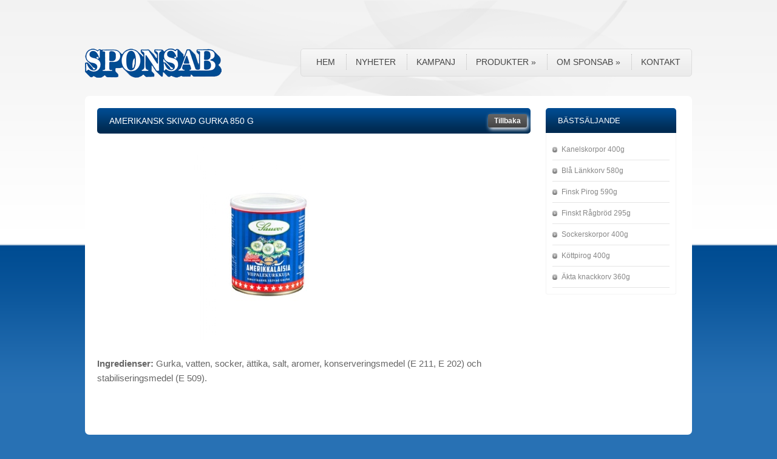

--- FILE ---
content_type: text/html; Charset=iso-8859-1
request_url: http://www.sponsab.se/web/product/amerikansk-skivad-gurka-850-g/
body_size: 14973
content:
<!DOCTYPE html>
<html prefix="og: https://ogp.me/ns#" lang="se">
<head>
<title>Amerikansk skivad Gurka 850 g</title>

<!-- RENDER META -->
    <meta name="keywords" content="Amerikansk skivad Gurka 850 g">
    <meta name="description" content="Sauvos">
    <meta http-equiv="content-type" content="text/html; charset=iso-8859-1">
    <meta name="robots" content="INDEX,FOLLOW">
    <meta http-equiv="PRAGMA" content="NO-CACHE">
    <meta http-equiv="CACHE-CONTROL" content="NO-CACHE">
    <meta http-equiv="Expires" content="-1">
    <link rel="canonical" href="http://www.sponsab.se/web/product/amerikansk-skivad-gurka-850-g/Default.asp" />
<!-- END META -->

<!-- RENDER OpenGraph -->
    <meta property="og:title" content="Amerikansk skivad Gurka 850 g" />
    <meta property="og:description" content="Sauvos" />
    <meta property="og:url" content="http://www.sponsab.se/web/product/amerikansk-skivad-gurka-850-g/" />
    <meta property="og:image" content="http://www.sponsab.se/_project/_private/userAssets/e71e5cd119bbc5797164fb0cd7fd94a4/amerikansk-skivad-gurka.jpg" />
    <meta property="og:type" content="website" />
    <meta property="og:site_name" content="Sponsab" />
<!-- END OpenGraph -->

<link rel="shortcut icon" href="/favicon.ico" />

<!-- IMPORT STYLES -->
    <link rel="stylesheet" type="text/css" href="https://cdn.smode.se/css/engine/core-styles.asp?v=4" >
    <link rel="stylesheet" type="text/css" href="/_project/_cache/css/instance.css?v=1" >
    <link rel="stylesheet" type="text/css" href="/_project/_layout/css/print/main.css?v=1" media="print">
<!-- END STYLES -->


<!-- IMPORT SCRIPTS -->
<script type="text/javascript" src="https://cdn.smode.se/js/swl-js-combined.js" charset="iso-8859-1"></script>
<script type="text/javascript">
	var editionLCID = 1053;
	var useJqueryUI 	= true;
	var useTableSorter 	= true;
	var useGoogleMaps 	= true;
	var useValidation 	= true;
	var useAdminTools 	= true;
	var useHTML5		= true;
</script>
<!-- END SCRIPTS -->

<!-- INCLUDE MODULES & ADD-ONS -->
    <link rel="stylesheet" type="text/css" href="/core/coreSrc/add-ons/old-calendar/includes/style.css?v=1" >
<script type="text/javascript" src="/core/coreSrc/add-ons/old-calendar/includes/script.js?v=1" charset="iso-8859-1"></script>
    <link rel="stylesheet" type="text/css" href="/core/coreSrc/add-ons/old-article/includes/style.css?v=1" >
<script type="text/javascript" src="/core/coreSrc/add-ons/old-article/includes/script.js?v=1" charset="iso-8859-1"></script>
    <link rel="stylesheet" type="text/css" href="/core/coreSrc/add-ons/old-group/includes/style.css?v=1" >
<script type="text/javascript" src="/core/coreSrc/add-ons/old-group/includes/script.js?v=1" charset="iso-8859-1"></script>
    <link rel="stylesheet" type="text/css" href="/core/coreSrc/add-ons/old-user/includes/style.css?v=1" >
<script type="text/javascript" src="/core/coreSrc/add-ons/old-user/includes/script.js?v=1" charset="iso-8859-1"></script>
    <link rel="stylesheet" type="text/css" href="/core/coreSrc/add-ons/old-comments/includes/style.css?v=1" >
<script type="text/javascript" src="/core/coreSrc/add-ons/old-comments/includes/script.js?v=1" charset="iso-8859-1"></script>



<!--[if lt IE 7]>      <html class="ie6"> <![endif]-->
<!--[if IE 7]>         <html class="ie7"> <![endif]-->
<!--[if IE 8]>         <html class="ie8"> <![endif]--><!-- END INCLUDES -->

</head>
<body class=" swl fw-ver-1_1 page-id-60 section-id-60   testMode">
<noscript class="noscript">
	<br><br>DU BEHÖVER JAVASCRIPT AKTIVERAT OCH/ELLER FLASHPLUGIN FÖR ATT ANVÄNDA DENNA WEBBPLATS OPTIMALT<br><br>
</noscript>

<div id="page-wrapper">
  <div id="art-page-background-glare">
    <div id="art-page-background-glare-image"> </div>
  </div>

    <div id="header-wrapper">
     <div id="header-area">
        <!--<div class="years-label"></div>-->
        <div id="top-section">
          <a href="/" id="main-logo"></a>
          <div id="mainHoverMenu"  class="swl-menu" ><ul class="level1 menu"  >
<li class="menuStart"  >

</li>
<li class="level-1 menu-item-801"  >
<a href="/web/hem-1/"  target="_self"  title="Sponsab - Din finska livsmedelsleverantör">Hem</a></li>
<li class="level-1 menu-item-802"  >
<a href="/web/nyheter/"  target="_self"  title="Nyheter">Nyheter</a></li>
<li class="level-1 menu-item-824"  >
<a href="/web/kampanj/"  target="_self"  title="Kampanj">Kampanj</a></li>
<li class="level-1 menu-item-803"  >
<a href="/web/produkter/"  target="_self"  title="Produkter">Produkter</a><ul class="level2 menu"  >
<li class="menuStart"  >

</li>
<li class="level-1 menu-item-805"  >
<a href="/web/brod/"  target="_self"  title="Bröd">Bröd</a></li>
<li class="level-1 menu-item-804"  >
<a href="/web/chark/"  target="_self"  title="Chark">Chark</a></li>
<li class="level-1 menu-item-828"  >
<a href="/web/dryck/"  target="_self"  title="Dryck">Dryck</a></li>
<li class="level-1 menu-item-817"  >
<a href="/web/kyckling/"  target="_self"  title="Färdigmat">Färdigmat</a></li>
<li class="level-1 menu-item-820"  >
<a href="/web/munkar/"  target="_self"  title="Kolonial">Kolonial</a></li>
<li class="level-1 menu-item-819"  >
<a href="/web/konfektyr/"  target="_self"  title="Konfektyr">Konfektyr</a></li>
<li class="level-1 menu-item-806"  >
<a href="/web/osv/"  target="_self"  title="Konserver">Konserver</a></li>
<li class="level-1 menu-item-826"  >
<a href="/web/gamla-varor/"  target="_self"  title="Kött">Kött</a></li>
<li class="level-1 menu-item-816"  >
<a href="/web/ost/"  target="_self"  title="Ost">Ost</a></li>
<li class="level-1 menu-item-818"  >
<a href="/web/senap/"  target="_self"  title="Senap">Senap</a></li>
<li class="level-1 menu-item-821"  >
<a href="/web/kex-och-kakor/"  target="_self"  title="Skorpor, Kex, Kakor & Munkar">Skorpor, kex, kakor & kringl..</a></li>
<li class="level-1 menu-item-822"  >
<a href="/web/sasongsvaror/"  target="_self"  title="Säsongsvaror">Säsongsvaror</a></li>
<li class="menuEnd"  >

</li>
</ul>
</li>
<li class="level-1 menu-item-812"  >
<a href="/web/om-sponsab/"  target="_self"  title="Om Sponsab">Om Sponsab</a><ul class="level2 menu"  >
<li class="menuStart"  >

</li>
<li class="level-1 menu-item-813"  >
<a href="/web/fordelar-med-finska-produkter/"  target="_self"  title="Fördelar med Finska produkter">Fördelar med Finska produkte..</a></li>
<li class="level-1 menu-item-829"  >
<a href="/_project/_private/userAssets/83691715fdc5baf20ed0742b0b85785b/certifikat-ip-grund-ip-livsmedel-grundcertifiering---2022.1-2023.pdf"  target="_self"  title="Certifiering" class="doc " >Certifiering</a></li>
<li class="menuEnd"  >

</li>
</ul>
</li>
<li class="level-1 menu-item-815"  >
<a href="/web/kontakt/"  target="_self"  title="Kontakt">Kontakt</a></li>
<li class="menuEnd"  >

</li>
</ul>
</div>          
          <div class="clearer"></div>
        </div>
        <div id="bottom-section">
        
        </div>
     </div>
    </div>
	<div id="art-main">
        <div class="art-sheet section_60">
            <div class="art-sheet-body">

                <div id="contentWrapper">
                
                       <div id="content2Wide" class="mainColumns contentColumn"><a href="javascript:history.go(-1);" target="_self"  title="Tillbaka ett steg" class="moduleGoBackLink" >Tillbaka</a><div class="product-detail-wrapper" ><h1 class="name" >Amerikansk skivad Gurka 850 g</h1><div class="image-wrapper" ><img src="/_project/_cache/img/40000projectprivateuserassetse71e5cd119bbc5797164fb0cd7fd94a4amerikanskskivadgurka.jpg" title="Amerikansk skivad Gurka 850 g"  alt="" class="main-img"  ><div class="clearer" ></div></div><div class="info" ><p class="description" ><strong><span style="font-size:11.0pt;line-height:
107%;font-family:&quot;Calibri&quot;,sans-serif;mso-ascii-theme-font:minor-latin;
mso-fareast-font-family:Calibri;mso-fareast-theme-font:minor-latin;mso-hansi-theme-font:
minor-latin;mso-bidi-font-family:&quot;Times New Roman&quot;;mso-bidi-theme-font:minor-bidi;
mso-ansi-language:SV;mso-fareast-language:EN-US;mso-bidi-language:AR-SA">Ingredienser:</span></strong><span style="font-size:11.0pt;line-height:107%;font-family:&quot;Calibri&quot;,sans-serif;
mso-ascii-theme-font:minor-latin;mso-fareast-font-family:Calibri;mso-fareast-theme-font:
minor-latin;mso-hansi-theme-font:minor-latin;mso-bidi-font-family:&quot;Times New Roman&quot;;
mso-bidi-theme-font:minor-bidi;mso-ansi-language:SV;mso-fareast-language:EN-US;
mso-bidi-language:AR-SA">&nbsp;Gurka, vatten, socker, ättika, salt, aromer,
konserveringsmedel (E 211, E 202) och stabiliseringsmedel (E 509).</span></p><div class="clearer" ></div></div><div class="clearer" ></div></div></div>
                       <div id="content1" class="mainColumns"><div id="message59"  class="art-block colBoxContainer" ><div class="art-block-body" ><div class="art-blockheader" ><div class="l" ></div><div class="r" ></div><div class="art-header-tag-icon" ><h3 class="t" >Bästsäljande</h3></div></div><div class="art-blockcontent" ><div class="art-blockcontent-tl" ></div><div class="art-blockcontent-tr" ></div><div class="art-blockcontent-bl" ></div><div class="art-blockcontent-br" ></div><div class="art-blockcontent-tc" ></div><div class="art-blockcontent-bc" ></div><div class="art-blockcontent-cl" ></div><div class="art-blockcontent-cr" ></div><div class="art-blockcontent-cc" ></div><div class="art-blockcontent-body" ><a href="/web/product/amerikansk-skivad-gurka-850-g/Default.asp?x=1&amp;modID=881&amp;pId=60" id="Kanelskorpor 400g"  target="_self"  title="" class="prod-link" >Kanelskorpor 400g</a><a href="/web/product/amerikansk-skivad-gurka-850-g/Default.asp?x=1&amp;modID=434&amp;pId=60" id="Blå Länkkorv 580g"  target="_self"  title="" class="prod-link" >Blå Länkkorv 580g</a><a href="/web/product/amerikansk-skivad-gurka-850-g/Default.asp?x=1&amp;modID=444&amp;pId=60" id="Finsk Pirog 590g"  target="_self"  title="" class="prod-link" >Finsk Pirog 590g</a><a href="/web/product/amerikansk-skivad-gurka-850-g/Default.asp?x=1&amp;modID=466&amp;pId=60" id="Finskt Rågbröd 295g"  target="_self"  title="" class="prod-link" >Finskt Rågbröd 295g</a><a href="/web/product/amerikansk-skivad-gurka-850-g/Default.asp?x=1&amp;modID=882&amp;pId=60" id="Sockerskorpor 400g"  target="_self"  title="" class="prod-link" >Sockerskorpor 400g</a><a href="/web/product/amerikansk-skivad-gurka-850-g/Default.asp?x=1&amp;modID=445&amp;pId=60" id="Köttpirog 400g"  target="_self"  title="" class="prod-link" >Köttpirog 400g</a><a href="/web/product/amerikansk-skivad-gurka-850-g/Default.asp?x=1&amp;modID=437&amp;pId=60" id="Äkta knackkorv 360g"  target="_self"  title="" class="prod-link" >Äkta knackkorv 360g</a><div class="cleared" ></div></div></div><div class="cleared" ></div></div></div></div>
        
                
                </div>             
                <div class="cleared"></div>
            </div>
            <div id="partners-wrapper">
            	<div class="unformated-messageBox-container" ><div class="unformated-messageBox message63 noteboard23" ><br><table style="border-collapse: collapse; width: 100%;" width="" align=""><tbody><tr><td align="center"><img src="/_project/_private/userAssets/7884a9652e94555c70f96b6be63be216/alandsmejeriet.jpg" title="" alt="" border="0px"><br></td><td align="center"><img src="/_project/_private/userAssets/7884a9652e94555c70f96b6be63be216/hk.jpg" title="" alt="" border="0px"><br></td><td align="center"><a href="http://www.jalostaja.fi" target="_blank"><img alt="" title="" src="/_project/_media/_gfx/partners/jalostaja.jpg" style="" border="0"></a></td></tr><tr><td colspan="1" style="text-align: center; ">&nbsp;<img src="https://www.sponsab.se/_project/_private/userAssets/7884a9652e94555c70f96b6be63be216/brunberg.jpg" title="" alt="" border="0px"></td><td colspan="1" style="text-align: center;">&nbsp;&nbsp;<img src="https://www.sponsab.se/_project/_private/userAssets/7884a9652e94555c70f96b6be63be216/leivon-leipomo.jpg" title="" alt="" border="0px" style="text-align: -webkit-center;"></td><td colspan="1" style="text-align: center;"><img src="https://www.sponsab.se/_project/_private/userAssets/7884a9652e94555c70f96b6be63be216/kymppi.png" title="" alt="" border="0px"></td></tr><tr><td align="center" style="text-align: center;"><img src="https://www.sponsab.se/_project/_private/userAssets/83691715fdc5baf20ed0742b0b85785b/laitilan.png" title="" alt="" width="170pxpxpxpx" style="text-align: start;" border="0"></td><td align="center"><img src="https://www.sponsab.se/_project/_private/userAssets/7884a9652e94555c70f96b6be63be216/sauvon.jpg" title="" alt="" border="0px"></td><td align="center"><img alt="" src="https://www.sponsab.se/_project/_media/_gfx/partners/sinuhe-logga.jpg" width="200pxpx" border="0"><br></td></tr><tr><td colspan="1" style="text-align: center;"><br></td><td colspan="1" style=""><br><h3 style="text-align: -webkit-center;"><img src="https://www.sponsab.se/_project/_media/_gfx/partners/k-leivon_logo-06.png" title="" alt="" width="170pxpxpx" border="0"></h3></td><td colspan="1" style=""><br></td></tr></tbody></table><br>&nbsp;</div></div>
            <div class="cleared"></div>
            </div>
        </div>
        <div class="cleared"></div>
        
    <div class="art-footer">
        <div class="art-footer-body">
            <div class="art-footer-text">
            <div class="unformated-messageBox-container" ><div class="unformated-messageBox message64 noteboard4" ><table style="border-collapse: collapse;" width="100%"><tbody><tr><td style="text-align: center;"><span style="font-weight: bold;">Adress</span>: Litslena Sneby 38, 745 96 Enköping<br></td><td align="right" style="text-align: center;"><span style="font-weight: bold;">Telefon</span>: 0171-313 90</td><td align="right"><br></td><td align="right" style="text-align: center;"><span style="font-weight: bold;">E-post</span>: <a href="/web/kontakt/">info@sponsab.se</a></td></tr></tbody></table><br></div></div>
            </div>
            <p class="art-page-footer">© 2013 SPONSAB <a href="http://www.smode.se" title="Smode Webbyrå i Enköping">SMODE WEBB</a></p>
            <div class="cleared"></div>
        </div>
    </div>
	
        <div class="cleared"></div>
    </div>
<div class="cleared"></div>
</div>

<script type="text/javascript" src="https://cdn.smode.se/js/engine/core-script.asp?v=2" charset="iso-8859-1"></script>
<script type="text/javascript" src="/_project/_cache/js/instance.js?v=1" charset="iso-8859-1"></script>
<script type="text/javascript" src="https://maps.google.com/maps/api/js?sensor=false" charset="iso-8859-1"></script>
<script type="text/javascript" src="https://apis.google.com/js/plusone.js" charset="iso-8859-1"></script>
<div class="choosen-nav-item AJAXhiddenElement" >60</div>
</body>
</html>

--- FILE ---
content_type: text/css
request_url: https://cdn.smode.se/css/engine/core-styles.asp?v=4
body_size: 101385
content:
@charset "iso-8859-1";
#tabbedAdminMenu{margin:0px; padding:0; list-style-type: none; clear:both; width:100%;}#tabbedAdminMenu li{display:inline; float:left; _height: 1%; +display: inline-block; margin:0;}#tabbedAdminMenu:after{content: "."; display:block; clear:both; height:0; visibility:hidden;}#tabbedAdminMenu li a.view{background:url(https://cdn.smode.se/gfx/icons/16/zoom_16.gif) 6px 9px no-repeat;}#tabbedAdminMenu li a.addUser{background:url(https://cdn.smode.se/gfx/icons/16/network_16.gif) 6px 9px no-repeat;}#tabbedAdminMenu li a.editGroup{background:url(https://cdn.smode.se/gfx/icons/16/info_16.gif) 6px 9px no-repeat;}#tabbedAdminMenu li a.removeUser{background:url(https://cdn.smode.se/gfx/icons/16/zoom_16.gif) 6px 9px no-repeat;}#tabbedAdminMenu li a.editUsers{background:url(https://cdn.smode.se/gfx/icons/16/group_16.gif) 6px 9px no-repeat;}#tabbedAdminMenu li a.contactGroup{background:url(https://cdn.smode.se/gfx/icons/16/zoom_16.gif) 6px 9px no-repeat;}#tabbedAdminMenu li a.addImage{background:url(https://cdn.smode.se/gfx/icons/16/clip_16.gif) 6px 9px no-repeat;}#tabbedAdminMenu li a.editCaption {background:url(https://cdn.smode.se/gfx/icons/16/book_16.gif) 6px 9px no-repeat;}#tabbedAdminMenu li a.removeImage{background:url(https://cdn.smode.se/gfx/icons/16/trash_16.gif) 6px 9px no-repeat;}#tabbedAdminMenu li a.editCalendar{background:url(https://cdn.smode.se/gfx/icons/16/calendar_16.gif) 6px 9px no-repeat;}#tabbedAdminMenu li a.registrationList{background:url(https://cdn.smode.se/gfx/icons/16/group_16.gif) 6px 9px no-repeat;}#tabbedAdminMenu li a.report{background:url(https://cdn.smode.se/gfx/icons/16/book_16.gif) 6px 9px no-repeat;}#tabbedAdminMenu li a.listView{background:url(https://cdn.smode.se/gfx/icons/16/copy_16.gif) 6px 9px no-repeat;}#tabbedAdminMenu li a.listTable{background:url(https://cdn.smode.se/gfx/icons/16/notepad_16.gif) 6px 9px no-repeat;}#tabbedAdminMenu li a.listMonth{background:url(https://cdn.smode.se/gfx/icons/16/calendar_16.gif) 6px 9px no-repeat;}#tabbedAdminMenu li a.listYear{background:url(https://cdn.smode.se/gfx/icons/16/calendar_16.gif) 6px 9px no-repeat;}#tabbedAdminMenu li a.editUser{background:url(https://cdn.smode.se/gfx/icons/16/admin_16.gif) 6px 9px no-repeat;}#tabbedAdminMenu li a.import{background:url(https://cdn.smode.se/gfx/icons/16/rerefresh_16.gif) 6px 9px no-repeat;}#tabbedAdminMenu li a.log{background:url(https://cdn.smode.se/gfx/icons/16/info_16.gif) 6px 9px no-repeat;}#tabbedAdminMenu li a.editArticle{background:url(https://cdn.smode.se/gfx/icons/16/pencil_16.gif) 6px 9px no-repeat;}#tabbedAdminMenu li a.exportArticle{background:url(https://cdn.smode.se/gfx/icons/16/book_16.gif) 6px 9px no-repeat;}#tabbedAdminMenu li a.teamStart{background:url(https://cdn.smode.se/gfx/icons/16/house_16.gif) 6px 9px no-repeat;}#tabbedAdminMenu li a.teamNews{background:url(https://cdn.smode.se/gfx/icons/16/book_16.gif) 6px 9px no-repeat;}#tabbedAdminMenu li a.teamCalendar{background:url(https://cdn.smode.se/gfx/icons/16/calendar_16.gif) 6px 9px no-repeat;}#tabbedAdminMenu li a.teamGallery{background:url(https://cdn.smode.se/gfx/icons/16/window_16.gif) 6px 9px no-repeat;}#tabbedAdminMenu li a.teamGroup{background:url(https://cdn.smode.se/gfx/icons/16/group_16.gif) 6px 9px no-repeat;}#tabbedAdminMenu li a.teamNoteboard{background:url(https://cdn.smode.se/gfx/icons/16/paste_16.gif) 6px 9px no-repeat;}#tabbedAdminMenu li a.category{background:url(https://cdn.smode.se/gfx/icons/16/files_16.gif) 6px 9px no-repeat;}#tabbedAdminMenu li a.product{background:url(https://cdn.smode.se/gfx/icons/16/rec_16.gif) 6px 9px no-repeat;}#tabbedAdminMenu li a.order{background:url(https://cdn.smode.se/gfx/icons/16/scart_16.gif) 6px 9px no-repeat;}#tabbedAdminMenu li a.customer{background:url(https://cdn.smode.se/gfx/icons/16/group_16.gif) 6px 9px no-repeat;}#tabbedAdminMenu li a.pages{background:url(https://cdn.smode.se/gfx/icons/16/document_16.gif) 6px 9px no-repeat;}#tabbedAdminMenu li a.user{background:url(https://cdn.smode.se/gfx/icons/16/user_16.gif) 6px 9px no-repeat;}#tabbedAdminMenu li a.reminder{background:url(https://cdn.smode.se/gfx/icons/16/bulb_16.gif) 6px 9px no-repeat;}#tabbedAdminMenu li.left{display:block; padding:10px 0px 7px 3px; margin-top:10px; background:url(https://cdn.smode.se/gfx/tabbedMenu/left.gif) 100% 0 no-repeat;}#tabbedAdminMenu li.right{display:block; padding:10px 3px 7px; margin-top:10px; background:url(https://cdn.smode.se/gfx/tabbedMenu/right.gif) 0% 0 no-repeat;}#tabbedAdminMenu li{background:url(https://cdn.smode.se/gfx/tabbedMenu/bg.gif) 0px 10px repeat-x;}#tabbedAdminMenu li a{    outline: 0; display: block;padding:10px 10px 14px 24px; margin-top:8px;font:bold 10px arial; color:#666; text-decoration:none; text-transform:uppercase;}#tabbedAdminMenu li a:hover{color:#404040;}#tabbedAdminMenu li.choosen a{color:headerColor; text-decoration:underline;}#tabbedAdminMenu li.packageLinkFillOut{border:none; width:10px; height:34px; float:left; margin-top:10px; padding:0;background:url(/_project/_layout/gfx/tabbedMenu/bg.gif) repeat-x;}#tabbedAdminMenu li.packageLinkFillOutMiddle{border:none; background:none; width:220px; height:34px; float:left; margin-top:10px; padding:0;background:url(/_project/_layout/gfx/tabbedMenu/bg.gif) repeat-x;}.public-post-edit-tool-box{width:25px; height:20px; margin-top:5px; float:right;}.public-post-add-tool-box{width:25px; height:20px; margin-top:5px; float:left;}a.public-post-edit-tool{display:block; background:url(https://cdn.smode.se/gfx/icons/glypish/20-gear2.png) no-repeat; width:26px; height:28px; text-decoration:none; outline:0; float:left; z-index:999;}a.public-post-add-tool{display:block; background:url(https://cdn.smode.se/gfx/icons/glypish/10-medical.png) no-repeat; width:26px; height:28px; text-decoration:none; outline:0; float:left; z-index:9999;}a.public-post-edit-tool:hover,a.public-post-add-tool:hover{text-decoration:none; outline:0; opacity:0.8; -moz-opacity:0.8; -webkit-opacity:0.8; -khtml-opacity:0.8; filter:alpha(opacity=80);}body .blogArticles .oddRow td{background:#fff;}body .blogArticles td{border-bottom:0px solid #eee; padding:0px;}body .blogArticles .headerRow td{border-bottom:1px solid #ccc; padding:5px 14px; background:url(https://cdn.smode.se/gfx/transp/fade-b-10.png) repeat-x #eee;}body .blogArticles .articleHeader{font-size:15px;font-style:normal;letterspacing:normal;color:#000; padding:6px 0 2px;}body .blogArticles .articleSubHeader{padding:0 0 8px; font:11px arial; color:#777;}body .blogArticles .articleSubHeader .headerViewPost{font:11px arial; color:#222;}body .blogArticles .articleTeaser{color:#666; background:url(https://cdn.smode.se/gfx/transp/b-4.png);font-size:13px; font-weight:bold;margin:0;padding:20px 14px;}body .blogArticles .articleContent{padding:10px 14px 8px; font-size:12px; color:#666;border:1px solid #eee;}body .blogArticles .moduleDate.tag{display:none;}body .blogArticles .tinyRow td a{font:bold 11px arial; text-decoration:none;}body #moduleBlog .blog-simple-row a.articleHeader{padding:6px 8px; margin:5px 0; line-height:16px; display:block;}body #moduleBlog .blog-simple-row a.articleTeaser{display:none;}.colBoxContainer{margin:0px 0 20px;}.colBoxContainer .helpBox{display:none; padding:8px 4px 4px; font:italic 11px arial;}.colBoxContainer .helpBox ul{margin:0; padding:0;}.colBoxContainer .helpBox ul li{margin:0 0 8px; padding:0 0 5px; list-style:none;}.colBoxContainer .helpIcon, .colBoxContainer .helpIcon:visited, .colBoxContainer .helpIcon:active,.moduleBoxContainer .helpIcon, .moduleBoxContainer .helpIcon:visited, .moduleBoxContainer .helpIcon:active{float:right;font:bold 14px Georgia, arial;text-align:center;padding:0; margin:0; text-decoration:none;}.colBoxContainer.last-colbox{margin-right:0;}.colBoxContainer form .formGroupHeader{font:12px arial; padding:4px; background:none;}.colBoxContainer form .formGroup{width:90%;}.colBoxContainer form label.formLabel{margin-top:6px;}.colBoxContainer div.formElement23 {font:11px arial; color:#3891b9;}.colBoxContainer div.fullWidthInput input,.colBoxContainer div.fullWidthInput select, .colBoxContainer div.fullWidthInput textarea{width:95%;}.colBoxContainer div.formElement13 {font:bold 11px arial; color:#3891b9;}.colBoxContainer div.formElement23_flex.captha {width:95%;}.colBoxContainer .formGroup.pollHistory{width:99%;}.colBoxContainer .fillOut{width:90%;}.commentPost.reply {padding:0;margin-bottom:10px;}.commentPost.reply .moduleDate{background-position:20px 0px;}.commentPost.reply h3{background:#f0f0f0;font:bold 12px 'Arial black', arial;padding:5px 10px;margin:0;border-radius:2px; -moz-border-radius:2px; -webkit-border-radius:2px; -khtml-border-radius:2px;}.commentPost.reply h3 .nr{color:#999;}.commentPost.reply .comment{padding:8px 10px;color:#888;margin-left:80px;}.commentPost.reply .author-image{float:left;max-width:60px;margin:7px;height:auto;}.commentPost.reply .comment .right-col{float:right;width:200px;padding:0 0 6px 20px;}.commentPost.reply .comment .right-col .google-map-container{margin:0;float:none;width:200px;height:170px;}.commentPost.reply .comment .right-col div.lightboxGallery{margin:0;padding:0;float:none;}.commentPost.reply .comment .right-col div.lightboxGallery img.comment-image{margin:0;border:0;float:none;}.commentPost.reply .comment .sign{color:#888;display:block;margin:4px 0 0;padding:4px 0 0;border-top:1px solid #dfdfdf;}.commentPost.reply .comment .sign a{color:#666;}.commentPost .vote-bar{width:150px;height:60px;}.comment-vote-wrapper{position:relative;}.comment-vote-wrapper .vote-bar h4{font:bold 13px 'Arial black';color:#ccc;border-bottom:1px solid #ddd;padding-bottom:3px;margin-bottom:3px;}.comment-vote-wrapper a,.comment-vote-wrapper div{position:absolute;margin:0;padding:0;}.comment-vote-wrapper .total-votes{font:11px arial;text-align:left;top:20px;}.comment-vote-wrapper .total-votes.loading{font:bold 11px arial;background:url(https://cdn.smode.se/gfx/icons/ajax-loader-small.gif) 0% 50% no-repeat;padding-left:20px;}.comment-vote-wrapper .vote-btn {display:block;width:16px;height:16px;background:#cfcfcf;color:#333;font:bold 12px 'Georgia';text-align:center;border-radius:2px; -moz-border-radius:2px; -webkit-border-radius:2px; -khtml-border-radius:2px;}.comment-vote-wrapper .vote-btn.pro{left:118px;top:0px;background-color:#333;color:#fff;}.comment-vote-wrapper .vote-btn.con{left:100px;top:0px;}.comment-vote-bar.hor{height:16px;width:90px;left:0px;top:0px;}.comment-vote-bar.hor .bar{position:relative;height:12px;padding:2px;background-color:#333;float:left;border-radius:2px; -moz-border-radius:2px; -webkit-border-radius:2px; -khtml-border-radius:2px;font:10px arial;color:#fff;text-align:center;}.comment form .formGroupHeader{margin-top:40px;}.comment .formGroupHeader .icon{background:url(https://cdn.smode.se/gfx/icons/glypish/23-bird.png) no-repeat; display:block; padding:3px 5px;}.comment-ad-spot-above-form{margin:20px 0 0;}.comment-ad-spot-side-of-form{width:140px; position:absolute; left:530px;}.comment-ad-spot-side-of-form img{width:120px;}.commentPost.level-2{margin-left:80px;}.commentPost.level-3{margin-left:168px;}.commentPost.level-4{margin-left:240px;}.commentPost.level-2 .moduleDate,.commentPost.level-3 .moduleDate,.commentPost.level-4 .moduleDate{background:url(https://cdn.smode.se/gfx/siteMap_level2.gif) 20px 0px no-repeat; border:0;box-shadow:none; -moz-box-shadow:none; -webkit-box-shadow:none; -khtml-box-shadow:none;}.commentPost.level-2 .moduleDate *,.commentPost.level-3 .moduleDate *,.commentPost.level-4 .moduleDate *{display:none;}.comment-pagination{}.comment-pagination a,.comment-pagination a:visited{display:block;float:left;padding:1px 5px;margin:2px;background:#fff;color:#333;border-radius:2px; -moz-border-radius:2px; -webkit-border-radius:2px; -khtml-border-radius:2px;}.comment-pagination a.choosen{background:#333;color:#fff;}.comment form .formGroup .qoute-info.active{margin-bottom:10px; border-bottom:1px solid #ccc; padding:0 0 12px 48px; font:bold 11px arial; color:#72993e; background:url(https://cdn.smode.se/gfx/icons/glypish/03-loopback.png) 3px 30% no-repeat;}.comment form .formGroup .qoute-info.active span{color:#000;}.commentPost .qoute,.commentPost .qoute:visited{display:inline;text-decoration:none;padding:4px 20px;outline:none;margin:0 10px;background:url(https://cdn.smode.se/gfx/icons/glypish/03-loopback.png) 0 50% no-repeat;}.commentPost .author .qoute:hover{-moz-opacity:.50; filter:alpha(opacity=50); opacity:.50;}.commentPost{ position:relative; min-width:1%; padding:10px 12px; margin-bottom:15px; border-radius:3px; -moz-border-radius:3px; -webkit-border-radius:3px; -khtml-border-radius:3px;}.commentPost.evenRow{background:#fafafa;}.commentPost .clearer{height:0px;}.commentPost h3{margin:0 0 5px;padding:0;font:bold 17px 'Arial black', arial;text-transform:uppercase;}.commentPost h4{font-size:11px;margin:6px 0;}.commentPost.level-2 h3{font-size:13px; text-transform:none;}.commentPost.level-3 h3{font-size:12px; text-transform:none;}.commentPost.level-4 h3{font-size:11px; font-weight:bold; text-transform:none;}.commentPost .spacer{padding-top:10px;margin-top:10px;border-top:1px solid #cecece;}.commentPost .comment{color:#666;font-size:11px;line-height:14px;}.commentPost .comment .date{font-weight:bold;}.commentPost .author-image{display:block;margin:5px;padding:6px;border:1px solid #f0f0f0;background-color:#fff;max-width:56px;height:auto;}.commentPost .left-col{float:left;width:150px;margin-right:10px;font-size:10px;}.commentPost .left-col .author-image{max-width:136px;float:none;margin:0;}.commentPost .right-col{float:right;width:180px;font:11px arial;}.commentPost .right-col .google-map-container{width:180px;display:block;}.commentPost .right-col img.author-image{float:right;width:40px;}.commentPost .right-col .comment-vote-wrapper .vote-btn.pro{left:164px;}.commentPost .right-col .comment-vote-wrapper .vote-btn.con{left:146px;}.commentPost .right-col .comment-vote-bar.hor{width:140px;}.commentPost a.removeComment{display:block; text-decoration:none; background:url(https://cdn.smode.se/gfx/icons/glypish/21-skull.png) no-repeat; padding:10px; float:right;}a.commentRssFeed{display:block; background:url(https://cdn.smode.se/gfx/icons/rss.gif) 5px no-repeat; padding:4px 0 4px 16px; font-size:11px; color:#333; margin:10px 0 5px; text-decoration:none; float:right; text-align:right;}.commentPost.default .author-image{float:left;margin:0 0 10px;}.commentPost.default .comment{margin-left:80px;}.commentPost.default .lightboxGallery{width:auto;max-height:160px;float:right;margin:0 0 6px 20px;}.commentPost.default .lightboxGallery img{margin:0;}.commentPost.default .google-map-container{width:220px;height:154px;float:right;margin:0;display:none;}.commentPost.image-text h3{font:italic 29px Georgia;text-transform:capitalize;}.commentPost.image-text .comment{font:italic 18px Georgia;}.commentPost.image-text .author{font:italic 11px Georgia;color:#999;margin:3px 0 5px;padding:5px 0 0;}.commentPost.image-text .author a{color:#777;}.commentPost.image-text .lightboxGallery{width:170px;float:left;margin:0;padding:0;}.commentPost.image-text .lightboxGallery img{width:140px; height:auto;}.commentPost.map .google-map-container{width:500px;display:block;float:none;margin:0 0 20px;}.commentPost.image .comment,.commentPost.map .comment{margin-left:0px;margin-right:210px;}.commentPost.image .comment img{width:520px;display:block;margin-bottom:8px;}.market-top-left{float:left; width:200px;}.market-top-right{float:right; width:480px; padding-top:14px;}.commentPost.market .comment{margin-left:140px;}.commentPost.market h3 .ad-type{font-size:11px; color:#999;}.commentPost.market .date{font:11px arial; text-align:right; color:#999; float:right;}.commentPost.market .left-images{width:124px;float:left;clear:none;}.commentPost.market .lightboxGallery.mainImage{position:relative;}.commentPost.market .lightboxGallery.mainImage .price-tag{border-radius:2px; -moz-border-radius:2px; -webkit-border-radius:2px; -khtml-border-radius:2px;box-shadow:1px 2px 2px #eee; -moz-box-shadow:2px 2px 0px #333; -webkit-box-shadow:1px 2px 2px #eee; -khtml-box-shadow:1px 2px 2px #111;position:absolute;top:3px;left:3px;font:bold 11px 'Arial black',arial; background-color:darkred; -moz-opacity:.90; filter:alpha(opacity=90); opacity:.90;color:#fff; padding:2px 6px;}.commentPost.market .lightboxGallery.mainImage img{width:120px; height:auto; margin:0 0 3px; border:0; float:none; clear:both; display:block;border-radius:2px; -moz-border-radius:2px; -webkit-border-radius:2px; -khtml-border-radius:2px;}.commentPost.market .lightboxGallery.mainImage .sub-image{width:38px; height:26px; float:left; clear:none; margin-right:3px;}.commentPost.market .lightboxGallery.mainImage img:hover{-moz-opacity:.70; filter:alpha(opacity=70); opacity:.70;}.commentPost.blog .comment{margin-left:170px;}.commentPost.blog .lightboxGallery{float:right;margin-left:20px;}.commentPost.blog .comment-vote-wrapper .vote-btn.pro{left:135px;}.commentPost.blog .comment-vote-wrapper .vote-btn.con{left:117px;}.commentPost.blog .comment-vote-bar.hor{width:110px;}.employee{border:1px solid #ddd;width:200px;float:left;margin:5px;padding:20px 10px 10px;background:url(https://cdn.smode.se/gfx/fadedBG.jpg) 0 100% repeat-x;border-radius:4px;-moz-border-radius:4px;-webkit-border-radius:4px;-khtml-border-radius:4px;boxshadow:1px 4px 5px #eee;-moz-box-shadow:1px 4px 5px #eee;-webkit-box-shadow:1px 4px 5px #eee;-khtml-box-shadow:1px 4px 5px #eee;}.employee img{height:120px;margin:0 auto 7px;display:block;}.employee h2{font-size:14px;border-bottom:1px solid #eee;padding-bottom:4px;margin:0 0 6px;}.employee p{margin:0;line-height:24px;}.employee p .icon{width:auto;height:auto;display:inline;margin:0 7px 0 0;}.employee .personal-info{border-top:1px solid #eee;padding-top:4px;margin:6px 0 0;font-size:11px;line-height:16px;}#mainDataTable.admin-table tr th.delete{color:darkred;}#mainDataTable.admin-table tr td{padding:1px 4px;}#mainDataTable.admin-table div label{display:none;}#mainDataTable.admin-table input, #mainDataTable.admin-table select{font-size:10px;margin:2px;}#mainDataTable.admin-table .formElement1_flex{padding:0;height:auto;margin:0;}#mainDataTable.admin-table .fileUploadVisible{width:20px;}#mainDataTable.admin-table div input.date{width:57px;border:1px dotted #72a4be;padding:2px;background:#f2f9fd;}.inline input{float:left;margin-left:20px;padding:2px;}.inline label.formLabel{float:left;color:#000;padding:3px 10px 0px 0;}.inline span.formMainLabel{padding:3px 0 0px 0;display:block;float:left;}.multiupload{margin:0 0 40px;}.multiupload-rowset {    padding: 10px;background:#eee;border-radius:5px;-moz-border-radius:5px;-webkit-border-radius:5px;margin:0 0 8px;}.multiupload-row {    height: 24px;border-radius:4px;-moz-border-radius:4px;-webkit-border-radius:4px;margin:2px 0 9px;}.multiupload-row input.upload-file-path{float:left;width:210px;height:22px;font-size:12px;background:#fff;}.multiupload-row input.upload-file-comment{float:left;width:160px;height:15px;font-size:11px;font-style:italic;background:#fff;padding:2px 3px;margin-right:5px;}.multiupload-row input.upload-file-btn{float:left; width:90px;height:22px;border:inherit;color:#000;font:bold 11px arial;background:url(https://cdn.smode.se/gfx/icons/stroke/16/add_16.png) 5px 3px no-repeat;padding-left:18px;cursor:pointer;border-radius:3px;-moz-border-radius:3px;-webkit-border-radius:3px;}.multiupload-row input.upload-file-btn:hover{color:#666;}.multiupload-status {    height: 19px;border-radius:4px;-moz-border-radius:4px;-webkit-border-radius:4px;padding:5px 0 0 30px;}.multiupload-loading {background:url(https://cdn.smode.se/gfx/icons/ajax-loader-2.gif) no-repeat #e6f0f8;color:#23668c;font:italic 12px arial;}.multiupload-success {background:url(https://cdn.smode.se/gfx/icons/stroke/16/ok_16.png) 5px 4px no-repeat #eef5e9;color:#4c7236;font:italic 12px arial;}.multiupload-failure {background:url(https://cdn.smode.se/gfx/icons/stroke/16/close_1_16.png) 5px 4px no-repeat #f6e1e0;color:#71201d;font:italic 12px arial;}.multiupload-placeholder {background:url(https://cdn.smode.se/gfx/icons/stroke/16/folder_16.png) 0px 0px no-repeat;font:italic 11px arial;border-radius:4px;color:#999;-moz-border-radius:4px;-webkit-border-radius:4px;padding:2px 0 0 24px;}.multiupload-panel input.multiupload-append-file{width:90px;height:22px;float:left;border:inherit;font:bold 11px arial;color:#333;background:url(https://cdn.smode.se/gfx/icons/stroke/16/attach_16.png) 10px 3px no-repeat;padding-left:30px;cursor:pointer;border-radius:3px;-moz-border-radius:3px;-webkit-border-radius:3px;}.multiupload-panel input.multiupload-done{width:60px;height:22px;float:right;border:inherit;text-align:right;font:bold 11px arial;color:#333;background:url(https://cdn.smode.se/gfx/icons/stroke/16/star_16.png) 100% 3px no-repeat;padding-right:30px;cursor:pointer;border-radius:3px;-moz-border-radius:3px;-webkit-border-radius:3px;}.swl-file-picker{position:relative;padding-top:15px;}.swl-file-picker.visible{padding:0 0 5px;}.swl-file-picker .trigger,.swl-file-picker .trigger:visited{background:url(https://cdn.smode.se/gfx/icons/glypish/43-film-roll.png) 0 50% no-repeat;padding:9px 0 7px 35px;font:bold 11px arial;z-index:300;color:#000;}.swl-file-picker .content{width:200px;padding:8px;background:#eee;border:1px solid #ccc;display:none;position:absolute;top:35px;left:20px;border-radius:3px; -moz-border-radius:3px; -webkit-border-radius:3px; -khtml-border-radius:3px;z-index:400;}.swl-file-picker.visible .content{display:block;position:relative;top:0; left:0;border:0;width:90%;min-height:240px;z-index:1;}.swl-file-picker iframe{width:100%;height:145px;background:#fff;border-bottom:1px solid #ddd;border:0;overflow:hidden;}.swl-file-picker .info-header{text-align:center;font:11px arial;letter-spacing:normal;color:#1a3c59;background:url(https://cdn.smode.se/gfx/icons/icon_info.gif) 4px 50% no-repeat #d8edfe;padding:4px;margin:10px 2px 6px;border-radius:2px; -moz-border-radius:2px; -webkit-border-radius:2px; -khtml-border-radius:2px;}.swl-file-picker.success .info-header{color:#526742;background:url(https://cdn.smode.se/gfx/icons/icon_accept.gif) 4px 50% no-repeat #def1cf;}.swl-file-picker.error .info-header{color:#792727;background:url(https://cdn.smode.se/gfx/icons/icon_fel.gif) 4px 50% no-repeat #f4dfdf;}.swl-file-picker .files-box{}.swl-file-picker .files-box .uploaded-file{padding:2px 3px 5px 20px;background:url(https://cdn.smode.se/gfx/icons/stroke/16/document_16.png) no-repeat;font:11px arial;color:#999;margin:3px 0 5px;border-bottom:1px dotted #ccc;}.swl-file-picker .files-box .uploaded-file .remove-file{display:block;float:right;width:16px;height:16px;background:url(https://cdn.smode.se/gfx/icons/stroke/16/close_2_16.png) no-repeat;margin:0;text-decoration:none;}.swl-geo-loc-wrapper{position:relative;padding-top:15px;}.swl-geo-loc-wrapper .get-position,.swl-geo-loc-wrapper .get-position:visited,.swl-geo-loc-wrapper .get-position:active{background:url(https://cdn.smode.se/gfx/icons/glypish/07-map-marker.png) 0 50% no-repeat;padding:8px 0 8px 23px;font:bold 11px arial;color:#000;outline:0;z-index:300;}.swl-geo-loc-wrapper .search-gadget{width:320px;padding:8px;position:absolute;top:15px;left:10px;background:#eee;border:1px solid #ccc;border-radius:3px; -moz-border-radius:3px; -webkit-border-radius:3px; -khtml-border-radius:3px;display:none;z-index:400;}.swl-geo-loc-wrapper.visible .search-gadget{margin:0; top:0; left:0; border:0;position:relative;background:#eee;display:block;z-index:1;} .swl-geo-loc-wrapper.visible.large{padding:0 0 5px; margin-bottom:20px; border-bottom:1px solid #ccc;}  .swl-geo-loc-wrapper.visible.large .search-gadget{width:434px;}  .swl-geo-loc-wrapper.visible.large .search-gadget #swl-geo-loc-map{height:400px;}  .swl-geo-loc-wrapper.visible.large .search-gadget .map-info,  .swl-geo-loc-wrapper.visible.large .search-gadget .search-user-position{font:bold 16px arial; padding-bottom:10px; display:block;} .swl-geo-loc-wrapper.visible.small{padding:0 0 5px;}  .swl-geo-loc-wrapper.visible.small .search-gadget{width:95%; margin:0; min-height:240px;}  .swl-geo-loc-wrapper.visible.small .search-gadget #swl-geo-loc-map{height:140px;}  .swl-geo-loc-wrapper.visible.small .search-gadget .map-info,  .swl-geo-loc-wrapper.visible.small .search-gadget .search-user-position{font:bold 10px arial; padding-bottom:5px; display:block;} .swl-geo-loc-wrapper.visible .search-gadget #swl-geo-loc-map{height:400px;} .swl-geo-loc-wrapper.visible .search-gadget .formElement12{display:none;} .swl-geo-loc-wrapper .search-gadget .search-user-position{display:block;margin:3px 0 10px;text-align:center;font:10px arial;}.swl-geo-loc-wrapper .search-gadget #swl-geo-loc-map{height:280px;border:1px solid #666;}.swl-geo-loc-wrapper .search-gadget .map-info{margin:9px 0 6px;padding-bottom:4px;color:#333;text-align:center;border-bottom:1px solid #ccc;font:10px arial;}.swl-geo-loc-wrapper .search-gadget .info-header{text-align:center;font:11px arial;letter-spacing:normal;color:#1a3c59;background:url(https://cdn.smode.se/gfx/icons/icon_info.gif) 4px 50% no-repeat #d8edfe;padding:4px;margin:10px 2px 6px;border-radius:2px; -moz-border-radius:2px; -webkit-border-radius:2px; -khtml-border-radius:2px;}.swl-geo-loc-wrapper.loading .info-header{background:url(https://cdn.smode.se/gfx/icons/ajax-loader-small.gif) 3px 50% no-repeat #fff;}.swl-geo-loc-wrapper.success .info-header{color:#526742;background:url(https://cdn.smode.se/gfx/icons/icon_accept.gif) 4px 50% no-repeat #def1cf;}.swl-geo-loc-wrapper.error .info-header{color:#792727;background:url(https://cdn.smode.se/gfx/icons/icon_fel.gif) 4px 50% no-repeat #f4dfdf;}.swlUserPicker{position:relative;}.auto-complete-results{padding:8px;position:absolute;display:none;z-index:500;background:#eee;border:1px solid #ccc;width:330px;top:35px;left:1px;border-radius:4px;-moz-border-radius:4px;-webkit-border-radius:4px;min-height:50px;}.auto-complete-results.loading{background:url(https://cdn.smode.se/gfx/icons/ajax-loader-2.gif) 50% no-repeat #eee;height:50px;overflow:hidden;}.auto-complete-results.loading h4{margin:2px 0 4px;padding:3px 0;font:13px 'Arial Black',arial;border-bottom:1px solid #ccc;}.auto-complete-results.loading .user-result{display:none;}.auto-complete-results .user-result{border-radius:3px;-moz-border-radius:3px;-webkit-border-radius:3px;background:#fff;padding:4px 7px;margin:2px 0;font:11px 'Arial Black', arial;color:#333;cursor:pointer;}.auto-complete-results .user-result:hover{background:#666;color:#fff;}form{margin:0; padding:0;}input, select, textarea{font:11px arial; border:1px solid #dbdbdb; background:#fff; padding:4px; color:#666;border-radius:3px;-moz-border-radius:3px;-webkit-border-radius:3px;-khtml-border-radius:3px;}.autoEmpty input{color:#999;}input.auto-empty-focus{color:#333;}form .admin{margin:20px 0px;}form .helpText{font:italic 11px arial; line-height:17px;padding:5px 0;color:#666;}form .warningText, td .warningText{font:italic 11px arial; color:#856f1b; border:1px solid #D8B42C; background:url(https://cdn.smode.se/gfx/icons/icon_varning.gif) 10px 50% no-repeat #FFF2BD; padding:5px 5px 5px 40px;height:auto;}form .infoText, td .infoText{font:italic 11px arial; color:#617d9a;border:1px solid #95c1ed; background:url(https://cdn.smode.se/gfx/icons/icon_info.gif) 10px 50% no-repeat #E2EEFA; padding:5px 5px 5px 40px; height:auto;}.formGroup .sub-info{font:italic 11px arial;color:#999;padding:5px 0;display:block;clear:both;margin:0;}.formGroup .sub-info.top-border{margin-top:10px;padding-top:10px;border-top:1px solid #ccc;}.formGroup .sub-info.bottom-border{margin-bottom:10px;padding-bottom:10px;border-bottom:1px solid #ccc;}label{float:none; display:block; font:10px arial; color:#666; padding:0 0 4px;}.formMainLabel{font:10px arial; color:#333;}label.formRequired{color:#333; font-weight:bold;}input.formRequired, select.formRequired, textarea.formRequired{border:1px solid #ccc; background:#fff; }input.formAttention, select.formAttention, textarea.formAttention,.formAttention input, .formAttention textarea, .formAttention select{border:1px solid #DBA6A6;background:#FFF0F0;color:#5A1414;}input.swlValidationWarning, textarea.swlValidationWarning, select.swlValidationWarning{border:1px solid #f0e31a;background:#fdf7dc;}input.swlValidationError, textarea.swlValidationError, select.swlValidationError{border:1px solid #a90000;background:#f8e5e5;}input.swlValidationOk, textarea.swlValidationOk, select.swlValidationOk{border:1px solid #74f019;background:#def8ca;}img.valWarningIcon,img.valOkIcon{margin-bottom:7px;display:none;}a.addNewMainToolLink, a.addNewMainToolLink:visited, a.addNewMainToolLink:active,a.importToolLink, a.importToolLink:visited, .importToolLink:active,a.exportToolLink, a.exportToolLink:visited, .exportToolLink:active,a.addNewToolLink, a.moduleGoBackLink, a.addNewToolLink:visited, a.moduleGoBackLink:visited, a.addNewToolLink:active, a.moduleGoBackLink:active,.sendButton a, .editButton a, .removeButton a, .saveButton a, .nextButton a, .prevButton a, .loginButton a, a.aButton,.sendButton a:active, .editButton a:active, .removeButton a:active, .saveButton a:active, .nextButton a:active, .prevButton a:active, .loginButton a:active, a.aButton:active,.sendButton a:visited, .editButton a:visited, .removeButton a:visited, .saveButton a:visited, .nextButton a:visited, .prevButton a:visited, .loginButton a:visited, a.aButton:visited,a.buttonMini, a.buttonMini:visited, a.buttonMini:active,.buttonMini a, .buttonMini a:visited, .buttonMini a:active, form#optInEmail .buttonMini a, form#optInEmail .buttonMini a:visited, form#optInEmail .buttonMini a:active{display:block; min-width:80px;float:left;clear:both;padding:6px 8px;margin:16px 0 6px;text-align:center;text-decoration:none;background:url(https://cdn.smode.se/gfx/btn-fade.png) 0 0% repeat-x #222;border-radius:3px; -khtml-border-radius:3px; -webkit-border-radius:3px; -moz-border-radius:3px;box-shadow:2px 3px 6px #fafafa; -khtml-box-shadow:2px 3px 6px #fafafa; -moz-box-shadow:2px 3px 6px #fafafa; -webkit-box-shadow:2px 3px 6px #fafafa;text-shadow:0px 0px 1px rgba(0,0,0,0.2); -khtml-text-shadow:0px 0px 1px rgba(0,0,0,0.2); -moz-text-shadow:0px 0px 1px rgba(0,0,0,0.2); -webkit-text-shadow:0px 0px 1px rgba(0,0,0,0.2);outline:0;}a.addNewMainToolLink, a.addNewMainToolLink:visited, a.addNewMainToolLink:active,a.importToolLink, a.importToolLink:visited, .importToolLink:active,a.exportToolLink, a.exportToolLink:visited, .exportToolLink:active,a.addNewToolLink, a.moduleGoBackLink, a.addNewToolLink:visited, a.moduleGoBackLink:visited, a.addNewToolLink:active, a.moduleGoBackLink:active,a.buttonMini, a.buttonMini:visited, a.buttonMini:active,.buttonMini a, .buttonMini a:visited, .buttonMini a:active{min-width:50px;margin:6px;padding:4px 7px;}a:hover.importToolLink, a:hover.exportToolLink, a:hover.addNewToolLink, a:hover.moduleGoBackLink,.sendButton a:hover, .editButton a:hover, .removeButton a:hover, .saveButton a:hover, .nextButton a:hover, .prevButton a:hover, .loginButton a:hover, a.aButton:hover,.buttonMini a:hover,a.buttonMini:hover{text-decoration:none;background-position:0 100%;box-shadow:none; -khtml-box-shadow:2px 3px 6px #fafafa; -moz-box-shadow:2px 3px 6px #fafafa; -webkit-box-shadow:2px 3px 6px #fafafa;}a.addNewToolLink, a.moduleGoBackLink, a.addNewToolLink:visited, a.moduleGoBackLink:visited, a.addNewToolLink:active, a.moduleGoBackLink:active{float:right;}form .formGroup, form .fillOut, .formGroupHidden, .colBoxContainer form .formGroup, .colBoxContainer form .fillOut{background:none; width:460px;padding:15px;border:1px solid #e9e9e9;background:#fcfcfc;margin:0 0 20px;clear:both;border-radius:3px; -khtml-border-radius:3px; -webkit-border-radius:3px; -moz-border-radius:3px;box-shadow:2px 3px 6px #fafafa; -khtml-box-shadow:2px 3px 6px #fafafa; -moz-box-shadow:2px 3px 6px #fafafa; -webkit-box-shadow:2px 3px 6px #fafafa;}form .formGroupClearer{height:0;}form .fillOut{font:italic 10px arial;color:#999;padding:10px 15px;}.formGroupHidden{display:none;}.formGroupHeader, .colBoxContainer form a.formGroupHeader{cursor:pointer;padding:8px 10px 8px 12px;font:bold 14px 'Arial black', arial;text-decoration:none;color:#333;width:468px;}.formGroupHeader:hover{text-decoration:none;}.formGroupHeader .icon, .colBoxContainer form a.formGroupHeader .icon{float:left;width:32px;height:25px;display:none;}.formGroup .innerGroupHeader{padding:4px 0 2px;margin:4px 0;border-bottom:1px solid #ddd;clear:both;float:none;}.formGroup .innerGroupHeader h6{font:bold 11px arial;letter-spacing:normal;padding:5px 0px;margin:10px 0 0px;}.formElement1, .formElement12, .formElement23, .formElement13, .formElement14, .formElement15, .formElement34{height:45px;float:left;margin:4px 0px;display:block;}.formElement1_flex, .formElement12_flex, .formElement23_flex, .formElement13_flex, .formElement14_flex, .formElement34_flex, .formElement15_flex{float:left;margin:4px 0px;}.formElement1, .formElement1_flex{width:98%; clear:both;}.formElement12, .formElement12_flex{width:49%;}.formElement23, .formElement23_flex{width:64%;}.formElement13, .formElement13_flex{width:32%;}.formElement14, .formElement14_flex{width:24%;}.formElement34, .formElement34_flex{width:75%;}.formElement15, .formElement15_flex{width:20%;}.formElement1 input,.formElement1_flex input,.formElement1_flex select,.formElement1 select,.formElement1 textarea,.formElement1_flex textarea {width:94%;}.formElement12 input,.formElement12_flex input,.formElement12 select,.formElement12_flex select,.formElement12 textarea,.formElement12_flex textarea{width:84%;}.formElement23 input,.formElement23_flex input,.formElement23 select,.formElement23_flex select,.formElement23 textarea,.formElement23_flex textarea{width:81%;}.formElement13 input,.formElement13_flex input,.formElement13 select,.formElement13_flex select,.formElement13 textarea,.formElement13_flex textarea{width:78%;}.formElement14 input,.formElement14_flex input,.formElement14 select,.formElement14_flex select,.formElement14 textarea,.formElement14_flex textarea{width:73%;}.formElement34 input,.formElement34_flex input,.formElement34 select,.formElement34_flex select,.formElement34 textarea,.formElement34_flex textarea{width:90%;}.formElement15 input,.formElement15_flex input,.formElement15 select,.formElement15_flex select,.formElement15 textarea,.formElement15_flex textarea{width:70%;}input[type=checkbox], input[type=radio]{width:20px;background:none;border:0;}.formElement13 input.date, .formElement14 input.date, .formElement1 input.date, .formElement12 input.date {width:64px;border:1px solid #72a4be;padding:4px;background:#f2f9fd;}img.ui-datepicker-trigger{margin:-2px 5px 0;padding:0;position:absolute;}.formElement13 select.time-hour, .formElement14 select.time-hour,.formElement1 select.time-hour, .formElement12 select.time-hour,.formElement13 select.time-minute, .formElement14 select.time-minute,.formElement1 select.time-minute, .formElement12 select.time-minute{width:45px;border:1px solid #72a4be;padding:4px;background:#f2f9fd;margin:0 3px;}.formElement1_flex  input.fileUploadVisible, .formElement1  input.fileUploadVisible,.formElement23_flex input.fileUploadVisible, .formElement23 input.fileUploadVisible,.formElement12_flex input.fileUploadVisible, .formElement12 input.fileUploadVisible,.formElement13_flex input.fileUploadVisible, .formElement13 input.fileUploadVisible,.formElement14_flex input.fileUploadVisible, .formElement14 input.fileUploadVisible {width:90px;}.fileUploadHidden{width:64px;display:none;}.formElement12 input.openAssets{width:40px;font:10px arial;}.openFileManager{position:relative;}.openFileManager img{border:none;position:absolute;top:-13px;left:3px;}#idAreaoEdit1{clear:both;}.toolActivator{position:relative;}.toolActivator .tool-tip-trigger{padding:3px 0 3px 3px;font:bold 12px 'Arial black', arial;}.toolActivator .toolTip{border:1px solid #ccc;border-radius: 3px; -khtml-border-radius: 3px; -webkit-border-radius: 3px; -moz-border-radius: 3px; background:#eee;color:#222;font-size:10px;line-height:16px;width:250px;position:absolute;z-index:100;display:none;left:9px;bottom:6px;padding:9px;}article,aside,details,figcaption,figure,footer,header,hgroup,menu,nav,section{     display:block;margin:0;padding:0;}#bg-wrapper{position:relative;}#bg-wrapper div{width:100%;height:1000px;position:fixed;top:0;left:0;}#bg-image-1{display:none;}#bg-image-2{display:none;}.bg-url{display:none;}.jquery-slider{background:#eee;padding:20px;-webkit-border-radius: 5px;-moz-border-radius: 5px;border-radius: 5px;}.jquery-slider-container{background:#222;padding:0;position:relative;height:300px;-webkit-border-radius: 5px;-moz-border-radius: 5px;border-radius: 5px;box-shadow: 0 3px 4px rgba(0,0,0,.4);  -moz-box-shadow: 0 3px 5px rgba(0,0,0,.4);  -webkit-box-shadow: 0 3px 5px rgba(0,0,0,.4);  }.jquery-slider-container noscript{color:#fff;margin:0 auto;padding-top:30px;text-align:center;display:block;}.jquery-slider-container.loading{background:url(https://cdn.smode.se/gfx/icons/ajax-loaderInv.gif) 50% no-repeat #222; }.jquery-slider-viewport{position:relative;overflow:hidden;padding:0;margin:0;}.jquery-slider-wrapper{padding:0;margin:0;width:10000px;position:absolute;top:0;left:0;}.jquery-slider-loading-overlay{color:#fff;position:absolute;top:0px;left:0px;background:url(https://cdn.smode.se/gfx/icons/ajax-loader-large.gif) 50% no-repeat #eee; margin:0;}.jquery-slider-sequence{cursor:pointer;float:left;display:block;}.jquery-slider-sequence img{visibility:hidden;}.jquery-slider-sequence.paused{filter:alpha(opacity=80);-moz-opacity:0.8;-khtml-opacity: 0.8;opacity: 0.8;}.jquery-slider-sequence *{margin:0; padding:0; border:0; display:block;}.jquery-slider-sequence .label,.jquery-slider-sequence .content,.jquery-slider-sequence a{display:none;}.jquery-slider-sequence .content{background:orange;display:none;}.jquery-slider-sequence .label{padding:14px 10px;background:#000;position:absolute;border:0;top:0px;left:0px;border-top:1px solid #666;filter:alpha(opacity=75);-moz-opacity:0.75;-khtml-opacity: 0.75;opacity: 0.75;}.jquery-slider-sequence .label .meta-data{position:relative;}.jquery-slider-sequence .label .meta-data .moduleDate{position:absolute;top:0;left:0;display:block;float:none;background:#333;width:29px;height:25px;padding:5px;margin:0;-webkit-border-radius:4px 1px 4px 4px;-moz-border-radius:4px 1px 4px 4px;border-radius:4px 1px 4px 4px;}.jquery-slider-sequence .label .meta-data .moduleDate .dateDay{font:bold 11px 'Arial Black'; top:5px; left:12px; color:#ccc;}.jquery-slider-sequence .label .meta-data .moduleDate .dateMonth{font:9px  'Arial Black'; top:18px; left:9px; color:#fff;}.jquery-slider-sequence .label .meta-data .moduleComment{position:absolute;top:0;left:0;display:block;float:none;-webkit-border-radius:8px 8px 1px 8px;-moz-border-radius:8px 8px 1px 8px;border-radius:8px 8px 1px 8px;font:13px 'Arial Black';line-height:13px;background:#08c1e0;color:#fff;width:31px;height:auto;padding:7px 4px;margin:0;}.jquery-slider-sequence .label .meta-data .ribbon-label{position:absolute;top:0;left:0;display:block;-webkit-border-radius:3px;-moz-border-radius:3px;border-radius:3px;font:bold 45px 'Arial Black';color:#ccc;padding:5px;margin:0;line-height:11px;filter:alpha(opacity=20);-moz-opacity:0.20;-khtml-opacity: 0.20;opacity: 0.20;}.jquery-slider-sequence .label .meta-data .exposure{position:absolute;top:0;left:0;display:block;padding:3px 10px;text-align:center;font:15px 'Arial Black';background:#999;color:#000;-webkit-border-radius:5px 5px 5px 5px;-moz-border-radius:5px 5px 5px 5px;border-radius:5px 5px 5px 5px;filter:alpha(opacity=35);-moz-opacity:0.35;-khtml-opacity: 0.35;opacity: 0.35;box-shadow: 0 3px 5px rgba(0,0,0,.7);  -moz-box-shadow: 0 3px 5px rgba(0,0,0,.7);  -webkit-box-shadow: 0 3px 5px rgba(0,0,0,.7);  }.jquery-slider-sequence .label .head{font:bold 20px 'Arial Black', arial;letter-spacing:-1px;color:#fff;line-height:18px;padding:2px 0 8px;margin:0 20px 2px 50px;border-bottom:1px solid #333;}.jquery-slider-sequence .label .sub{font:11px 'Arial Black', arial;color:#08c1e0;display:block;margin:0 20px 2px 50px;padding:2px 0 8px;}.jquery-slider-navigation-bar{position:absolute;top:10px;left:10px;}.jquery-slider-navigation-bar .nav-btn{background:#666;float:left;padding:5px 10px;margin:3px;color:#fff;text-align:center;font:11px 'Arial Black', arial;cursor:pointer;-moz-border-radius: 3px;-webkit-border-radius: 3px;border-radius: 3px;filter:alpha(opacity=75);-moz-opacity:0.75;-khtml-opacity: 0.75;opacity: 0.75;box-shadow: 0 3px 10px rgba(0,0,0,.2);  -moz-box-shadow: 0 3px 10px rgba(0,0,0,.2);  -webkit-box-shadow: 0 3px 10px rgba(0,0,0,.2);  }.jquery-slider-navigation-bar.passive .nav-btn{background:#666;color:#999;-moz-opacity:0.4;-khtml-opacity: 0.4;opacity: 0.4;}.jquery-slider-navigation-bar .nav-btn.active{background:#08c1e0;color:#fff;filter:alpha(opacity=95);-moz-opacity:0.95;-khtml-opacity: 0.95;opacity: 0.95;}.google-map-container{border:1px solid #ccc; height:170px; background:#eee; margin:10px 0;}.google-map-container .loader{background:url(https://cdn.smode.se/gfx/icons/ajax-loader-large.gif) 50% 30% no-repeat; color:#222; text-align:center; padding:100px 50px 20px;margin:0;}.swl-overview-map .map-wrapper{border:1px solid #666;height:500px;}.swl-overview-map .swl-info-window,.swl-overview-map .swl-info-window p,.swl-overview-map .swl-info-window td,.swl-overview-map .swl-info-window div{color:#333;font:10px arial;margin:2px 0;}.swl-overview-map .swl-info-window a{font:10px arial;}.swl-overview-map .swl-info-window h1,.swl-overview-map .swl-info-window h2,.swl-overview-map .swl-info-window h3,.swl-overview-map .swl-info-window h4,.swl-overview-map .swl-info-window h5,.swl-overview-map .swl-info-window h6{color:#000;font:bold 13px arial;letter-spacing:normal;margin:5px 0;}.swl-overview-map .swl-info-window h4,.swl-overview-map .swl-info-window h5,.swl-overview-map .swl-info-window h6{font:bold 11px arial;margin:2px 0 4px;}.swl-overview-map .bottom-info{margin:8px 0;padding-bottom:8px;font:italic 10px arial;text-align:center;color:#999;border-bottom:1px dotted #ccc;}.swl-overview-map .position-me{margin:10px 0;padding:5px 0 5px 30px;display:block;float:left;clear:both;background:url(https://cdn.smode.se/gfx/icons/google-marker.png) 0 50% no-repeat;}.slideShowGallery img,.slideShowGallery br,.slide-show-config-speed{display:none;}.show-hide-container .trigger-link{text-decoration:none; border:0; outline:0;}.show-hide-container .hidden-content{display:none;}.lightboxGallery br{display:none;}.lightboxGallery .image-wrapper{float:left;margin:2px 5px;position:relative;}.lightboxGallery .image-wrapper img{margin:0;border:4px solid #eee;}.lightboxGallery .image-wrapper .text-label{background:url(https://cdn.smode.se/gfx/transp/b-40.png);position:absolute;bottom:18px;left:4px;padding:2px 5px;font:bold 10px arial;color:#fff;}.lightboxGallery img{max-height:160px;max-height:400px;margin: 3px; border: 4px solid #eee; cursor: pointer;background:url(https://cdn.smode.se/gfx/fadedBG.jpg) 0 100% repeat-x;border-radius:4px;-moz-border-radius:4px;-webkit-border-radius:4px;-khtml-border-radius:4px;}.lightboxGallery img:hover{border: 4px solid #ccc;}.nivo-slider-editor.loading{min-height:150px;background:url(https://cdn.smode.se/gfx/icons/ajax-loader-2.gif) 50% 50% no-repeat #fff !important;}.nivo-slider-editor.loading *{display:none;}.lightboxOverlay{position:absolute; top:-10px; left:-10px; width:110%; height:1000%; background:url(https://cdn.smode.se/gfx/transp/b-70.png); z-index:1001; display:none;}.lightboxContainer{background-color: #fff; padding:10px; position: absolute; z-index:1002; width:250px; height:250px;}.lightboxViewport{position:relative;}.lightboxCaption{display:none; font:15px calibri, verdana; padding:15px 0;}.loadingImage{background:url(https://cdn.smode.se/gfx/icons/ajax-loader-2.gif) 50% 50% no-repeat #fff;}.lightboxContainer .lightboxNavigation{position:relative;}.lightboxContainer .btn{cursor:pointer; position:absolute;}.lightboxContainer .closeBtn{top:-12px; right:-10px; display:none; background:url(https://cdn.smode.se/gfx/icons/glypish/31-circle-x@2x.png) no-repeat; width:56px; height:56px; opacity:0.8;-moz-opacity:0.8;-webkit-opacity:0.8;filter:alpha(opacity=80);}.lightboxNavigation .prevBtn{top:200px; left:-5px; background:url(https://cdn.smode.se/gfx/icons/glypish/25-circle-west@2x.png) no-repeat; width:56px; height:56px; opacity:0.8;-moz-opacity:0.8;-webkit-opacity:0.8;filter:alpha(opacity=80);}.lightboxNavigation .nextBtn{top:200px; right:-5px; background:url(https://cdn.smode.se/gfx/icons/glypish/21-circle-east@2x.png) no-repeat; width:56px; height:56px; opacity:0.8;-moz-opacity:0.8;-webkit-opacity:0.8;filter:alpha(opacity=80);}.lightboxContainer .closeBtn:hover,.lightboxNavigation .prevBtn:hover,.lightboxNavigation .nextBtn:hover{opacity:1;-moz-opacity:1;-webkit-opacity:1;filter:alpha(opacity=100);}.lightboxNavigation{position: absolute; z-index:1004; display:none;}.lightbox-overlay{position:absolute;left:0;top:0;background:#000;width:100%;height:1000%;}.lightbox{position:relative;}.lightbox-content{padding:10px;background:#fff;position:absolute;display:none;min-width:400px;min-height:300px;border-radius:4px;-moz-border-radius:4px;-webkit-border-radius:4px;box-shadow: 1px 3px 4px #333;-moz-box-shadow: 1px 4px 5px #333;-webkit-box-shadow: 1px 4px 5px #333;border:1px solid #666;padding:25px;}.lightbox-content .lightbox-close-wrapper{position:relative;}.lightbox-content .lightbox-close-btn{display:block;background:url(https://cdn.smode.se/gfx/icons/misc/close_a_24.png) no-repeat;cursor:pointer;width:24px;height:24px;position:absolute;top:-30px;right:-10px;}.lightbox-m-cookies{display:block;width:100px;height:24px;position:absolute;bottom:8px;right:0px;cursor:pointer;background:url(https://cdn.smode.se/gfx/minacookies.png) 50% 50% no-repeat;}.ui-helper-hidden { display: none; }.ui-helper-hidden-accessible { position: absolute; left: -99999999px; }.ui-helper-reset { margin: 0; padding: 0; border: 0; outline: 0; line-height: 1.3; text-decoration: none; font-size: 100%; list-style: none; }.ui-helper-clearfix:after { content: "."; display: block; height: 0; clear: both; visibility: hidden; }.ui-helper-clearfix { display: inline-block; }* html .ui-helper-clearfix { height:1%; }.ui-helper-clearfix { display:block; }.ui-helper-zfix { width: 100%; height: 100%; top: 0; left: 0; position: absolute; opacity: 0; filter:Alpha(Opacity=0); }.ui-state-disabled { cursor: default !important; }.ui-icon { display: block; text-indent: -99999px; overflow: hidden; background-repeat: no-repeat; }.ui-widget-overlay { position: absolute; top: 0; left: 0; width: 100%; height: 100%; }.ui-widget { font-family: Verdana,Arial,sans-serif; font-size: 1.1em; }.ui-widget input, .ui-widget select, .ui-widget textarea, .ui-widget button { font-family: Verdana,Arial,sans-serif; font-size: 1em; }.ui-widget-content { border: 1px solid #aaaaaa; background: #ffffff url(https://cdn.smode.se/gfx/jquery-ui/ui-bg_flat_75_ffffff_40x100.png) 50% 50% repeat-x; color: #222222; }.ui-widget-content a { color: #222222; }.ui-widget-header { border: 1px solid #aaaaaa; background: #cccccc url(https://cdn.smode.se/gfx/jquery-ui/ui-bg_highlight-soft_75_cccccc_1x100.png) 50% 50% repeat-x; color: #222222; font-weight: bold; }.ui-widget-header a { color: #222222; }.ui-state-default, .ui-widget-content .ui-state-default { border: 1px solid #d3d3d3; background: #e6e6e6 url(https://cdn.smode.se/gfx/jquery-ui/ui-bg_glass_75_e6e6e6_1x400.png) 50% 50% repeat-x; font-weight: normal; color: #555555; outline: none; }.ui-state-default a, .ui-state-default a:link, .ui-state-default a:visited { color: #555555; text-decoration: none; outline: none; }.ui-state-hover, .ui-widget-content .ui-state-hover, .ui-state-focus, .ui-widget-content .ui-state-focus { border: 1px solid #999999; background: #dadada url(https://cdn.smode.se/gfx/jquery-ui/ui-bg_glass_75_dadada_1x400.png) 50% 50% repeat-x; font-weight: normal; color: #212121; outline: none; }.ui-state-hover a, .ui-state-hover a:hover { color: #212121; text-decoration: none; outline: none; }.ui-state-active, .ui-widget-content .ui-state-active { border: 1px solid #aaaaaa; background: #ffffff url(https://cdn.smode.se/gfx/jquery-ui/ui-bg_glass_65_ffffff_1x400.png) 50% 50% repeat-x; font-weight: normal; color: #212121; outline: none; }.ui-state-active a, .ui-state-active a:link, .ui-state-active a:visited { color: #212121; outline: none; text-decoration: none; }.ui-state-highlight, .ui-widget-content .ui-state-highlight {border: 1px solid #fcefa1; background: #fbf9ee url(https://cdn.smode.se/gfx/jquery-ui/ui-bg_glass_55_fbf9ee_1x400.png) 50% 50% repeat-x; color: #363636; }.ui-state-highlight a, .ui-widget-content .ui-state-highlight a { color: #363636; }.ui-state-error, .ui-widget-content .ui-state-error {border: 1px solid #cd0a0a; background: #fef1ec url(https://cdn.smode.se/gfx/jquery-ui/ui-bg_glass_95_fef1ec_1x400.png) 50% 50% repeat-x; color: #cd0a0a; }.ui-state-error a, .ui-widget-content .ui-state-error a { color: #cd0a0a; }.ui-state-error-text, .ui-widget-content .ui-state-error-text { color: #cd0a0a; }.ui-state-disabled, .ui-widget-content .ui-state-disabled { opacity: .35; filter:Alpha(Opacity=35); background-image: none; }.ui-priority-primary, .ui-widget-content .ui-priority-primary { font-weight: bold; }.ui-priority-secondary, .ui-widget-content .ui-priority-secondary { opacity: .7; filter:Alpha(Opacity=70); font-weight: normal; }.ui-icon { width: 16px; height: 16px; background-image: url(https://cdn.smode.se/gfx/jquery-ui/ui-icons_222222_256x240.png); }.ui-widget-content .ui-icon {background-image: url(https://cdn.smode.se/gfx/jquery-ui/ui-icons_222222_256x240.png); }.ui-widget-header .ui-icon {background-image: url(https://cdn.smode.se/gfx/jquery-ui/ui-icons_222222_256x240.png); }.ui-state-default .ui-icon { background-image: url(https://cdn.smode.se/gfx/jquery-ui/ui-icons_888888_256x240.png); }.ui-state-hover .ui-icon, .ui-state-focus .ui-icon {background-image: url(https://cdn.smode.se/gfx/jquery-ui/ui-icons_454545_256x240.png); }.ui-state-active .ui-icon {background-image: url(https://cdn.smode.se/gfx/jquery-ui/ui-icons_454545_256x240.png); }.ui-state-highlight .ui-icon {background-image: url(https://cdn.smode.se/gfx/jquery-ui/ui-icons_2e83ff_256x240.png); }.ui-state-error .ui-icon, .ui-state-error-text .ui-icon {background-image: url(https://cdn.smode.se/gfx/jquery-ui/ui-icons_cd0a0a_256x240.png); }.ui-icon-carat-1-n { background-position: 0 0; }.ui-icon-carat-1-ne { background-position: -16px 0; }.ui-icon-carat-1-e { background-position: -32px 0; }.ui-icon-carat-1-se { background-position: -48px 0; }.ui-icon-carat-1-s { background-position: -64px 0; }.ui-icon-carat-1-sw { background-position: -80px 0; }.ui-icon-carat-1-w { background-position: -96px 0; }.ui-icon-carat-1-nw { background-position: -112px 0; }.ui-icon-carat-2-n-s { background-position: -128px 0; }.ui-icon-carat-2-e-w { background-position: -144px 0; }.ui-icon-triangle-1-n { background-position: 0 -16px; }.ui-icon-triangle-1-ne { background-position: -16px -16px; }.ui-icon-triangle-1-e { background-position: -32px -16px; }.ui-icon-triangle-1-se { background-position: -48px -16px; }.ui-icon-triangle-1-s { background-position: -64px -16px; }.ui-icon-triangle-1-sw { background-position: -80px -16px; }.ui-icon-triangle-1-w { background-position: -96px -16px; }.ui-icon-triangle-1-nw { background-position: -112px -16px; }.ui-icon-triangle-2-n-s { background-position: -128px -16px; }.ui-icon-triangle-2-e-w { background-position: -144px -16px; }.ui-icon-arrow-1-n { background-position: 0 -32px; }.ui-icon-arrow-1-ne { background-position: -16px -32px; }.ui-icon-arrow-1-e { background-position: -32px -32px; }.ui-icon-arrow-1-se { background-position: -48px -32px; }.ui-icon-arrow-1-s { background-position: -64px -32px; }.ui-icon-arrow-1-sw { background-position: -80px -32px; }.ui-icon-arrow-1-w { background-position: -96px -32px; }.ui-icon-arrow-1-nw { background-position: -112px -32px; }.ui-icon-arrow-2-n-s { background-position: -128px -32px; }.ui-icon-arrow-2-ne-sw { background-position: -144px -32px; }.ui-icon-arrow-2-e-w { background-position: -160px -32px; }.ui-icon-arrow-2-se-nw { background-position: -176px -32px; }.ui-icon-arrowstop-1-n { background-position: -192px -32px; }.ui-icon-arrowstop-1-e { background-position: -208px -32px; }.ui-icon-arrowstop-1-s { background-position: -224px -32px; }.ui-icon-arrowstop-1-w { background-position: -240px -32px; }.ui-icon-arrowthick-1-n { background-position: 0 -48px; }.ui-icon-arrowthick-1-ne { background-position: -16px -48px; }.ui-icon-arrowthick-1-e { background-position: -32px -48px; }.ui-icon-arrowthick-1-se { background-position: -48px -48px; }.ui-icon-arrowthick-1-s { background-position: -64px -48px; }.ui-icon-arrowthick-1-sw { background-position: -80px -48px; }.ui-icon-arrowthick-1-w { background-position: -96px -48px; }.ui-icon-arrowthick-1-nw { background-position: -112px -48px; }.ui-icon-arrowthick-2-n-s { background-position: -128px -48px; }.ui-icon-arrowthick-2-ne-sw { background-position: -144px -48px; }.ui-icon-arrowthick-2-e-w { background-position: -160px -48px; }.ui-icon-arrowthick-2-se-nw { background-position: -176px -48px; }.ui-icon-arrowthickstop-1-n { background-position: -192px -48px; }.ui-icon-arrowthickstop-1-e { background-position: -208px -48px; }.ui-icon-arrowthickstop-1-s { background-position: -224px -48px; }.ui-icon-arrowthickstop-1-w { background-position: -240px -48px; }.ui-icon-arrowreturnthick-1-w { background-position: 0 -64px; }.ui-icon-arrowreturnthick-1-n { background-position: -16px -64px; }.ui-icon-arrowreturnthick-1-e { background-position: -32px -64px; }.ui-icon-arrowreturnthick-1-s { background-position: -48px -64px; }.ui-icon-arrowreturn-1-w { background-position: -64px -64px; }.ui-icon-arrowreturn-1-n { background-position: -80px -64px; }.ui-icon-arrowreturn-1-e { background-position: -96px -64px; }.ui-icon-arrowreturn-1-s { background-position: -112px -64px; }.ui-icon-arrowrefresh-1-w { background-position: -128px -64px; }.ui-icon-arrowrefresh-1-n { background-position: -144px -64px; }.ui-icon-arrowrefresh-1-e { background-position: -160px -64px; }.ui-icon-arrowrefresh-1-s { background-position: -176px -64px; }.ui-icon-arrow-4 { background-position: 0 -80px; }.ui-icon-arrow-4-diag { background-position: -16px -80px; }.ui-icon-extlink { background-position: -32px -80px; }.ui-icon-newwin { background-position: -48px -80px; }.ui-icon-refresh { background-position: -64px -80px; }.ui-icon-shuffle { background-position: -80px -80px; }.ui-icon-transfer-e-w { background-position: -96px -80px; }.ui-icon-transferthick-e-w { background-position: -112px -80px; }.ui-icon-folder-collapsed { background-position: 0 -96px; }.ui-icon-folder-open { background-position: -16px -96px; }.ui-icon-document { background-position: -32px -96px; }.ui-icon-document-b { background-position: -48px -96px; }.ui-icon-note { background-position: -64px -96px; }.ui-icon-mail-closed { background-position: -80px -96px; }.ui-icon-mail-open { background-position: -96px -96px; }.ui-icon-suitcase { background-position: -112px -96px; }.ui-icon-comment { background-position: -128px -96px; }.ui-icon-person { background-position: -144px -96px; }.ui-icon-print { background-position: -160px -96px; }.ui-icon-trash { background-position: -176px -96px; }.ui-icon-locked { background-position: -192px -96px; }.ui-icon-unlocked { background-position: -208px -96px; }.ui-icon-bookmark { background-position: -224px -96px; }.ui-icon-tag { background-position: -240px -96px; }.ui-icon-home { background-position: 0 -112px; }.ui-icon-flag { background-position: -16px -112px; }.ui-icon-calendar { background-position: -32px -112px; }.ui-icon-cart { background-position: -48px -112px; }.ui-icon-pencil { background-position: -64px -112px; }.ui-icon-clock { background-position: -80px -112px; }.ui-icon-disk { background-position: -96px -112px; }.ui-icon-calculator { background-position: -112px -112px; }.ui-icon-zoomin { background-position: -128px -112px; }.ui-icon-zoomout { background-position: -144px -112px; }.ui-icon-search { background-position: -160px -112px; }.ui-icon-wrench { background-position: -176px -112px; }.ui-icon-gear { background-position: -192px -112px; }.ui-icon-heart { background-position: -208px -112px; }.ui-icon-star { background-position: -224px -112px; }.ui-icon-link { background-position: -240px -112px; }.ui-icon-cancel { background-position: 0 -128px; }.ui-icon-plus { background-position: -16px -128px; }.ui-icon-plusthick { background-position: -32px -128px; }.ui-icon-minus { background-position: -48px -128px; }.ui-icon-minusthick { background-position: -64px -128px; }.ui-icon-close { background-position: -80px -128px; }.ui-icon-closethick { background-position: -96px -128px; }.ui-icon-key { background-position: -112px -128px; }.ui-icon-lightbulb { background-position: -128px -128px; }.ui-icon-scissors { background-position: -144px -128px; }.ui-icon-clipboard { background-position: -160px -128px; }.ui-icon-copy { background-position: -176px -128px; }.ui-icon-contact { background-position: -192px -128px; }.ui-icon-image { background-position: -208px -128px; }.ui-icon-video { background-position: -224px -128px; }.ui-icon-script { background-position: -240px -128px; }.ui-icon-alert { background-position: 0 -144px; }.ui-icon-info { background-position: -16px -144px; }.ui-icon-notice { background-position: -32px -144px; }.ui-icon-help { background-position: -48px -144px; }.ui-icon-check { background-position: -64px -144px; }.ui-icon-bullet { background-position: -80px -144px; }.ui-icon-radio-off { background-position: -96px -144px; }.ui-icon-radio-on { background-position: -112px -144px; }.ui-icon-pin-w { background-position: -128px -144px; }.ui-icon-pin-s { background-position: -144px -144px; }.ui-icon-play { background-position: 0 -160px; }.ui-icon-pause { background-position: -16px -160px; }.ui-icon-seek-next { background-position: -32px -160px; }.ui-icon-seek-prev { background-position: -48px -160px; }.ui-icon-seek-end { background-position: -64px -160px; }.ui-icon-seek-first { background-position: -80px -160px; }.ui-icon-stop { background-position: -96px -160px; }.ui-icon-eject { background-position: -112px -160px; }.ui-icon-volume-off { background-position: -128px -160px; }.ui-icon-volume-on { background-position: -144px -160px; }.ui-icon-power { background-position: 0 -176px; }.ui-icon-signal-diag { background-position: -16px -176px; }.ui-icon-signal { background-position: -32px -176px; }.ui-icon-battery-0 { background-position: -48px -176px; }.ui-icon-battery-1 { background-position: -64px -176px; }.ui-icon-battery-2 { background-position: -80px -176px; }.ui-icon-battery-3 { background-position: -96px -176px; }.ui-icon-circle-plus { background-position: 0 -192px; }.ui-icon-circle-minus { background-position: -16px -192px; }.ui-icon-circle-close { background-position: -32px -192px; }.ui-icon-circle-triangle-e { background-position: -48px -192px; }.ui-icon-circle-triangle-s { background-position: -64px -192px; }.ui-icon-circle-triangle-w { background-position: -80px -192px; }.ui-icon-circle-triangle-n { background-position: -96px -192px; }.ui-icon-circle-arrow-e { background-position: -112px -192px; }.ui-icon-circle-arrow-s { background-position: -128px -192px; }.ui-icon-circle-arrow-w { background-position: -144px -192px; }.ui-icon-circle-arrow-n { background-position: -160px -192px; }.ui-icon-circle-zoomin { background-position: -176px -192px; }.ui-icon-circle-zoomout { background-position: -192px -192px; }.ui-icon-circle-check { background-position: -208px -192px; }.ui-icon-circlesmall-plus { background-position: 0 -208px; }.ui-icon-circlesmall-minus { background-position: -16px -208px; }.ui-icon-circlesmall-close { background-position: -32px -208px; }.ui-icon-squaresmall-plus { background-position: -48px -208px; }.ui-icon-squaresmall-minus { background-position: -64px -208px; }.ui-icon-squaresmall-close { background-position: -80px -208px; }.ui-icon-grip-dotted-vertical { background-position: 0 -224px; }.ui-icon-grip-dotted-horizontal { background-position: -16px -224px; }.ui-icon-grip-solid-vertical { background-position: -32px -224px; }.ui-icon-grip-solid-horizontal { background-position: -48px -224px; }.ui-icon-gripsmall-diagonal-se { background-position: -64px -224px; }.ui-icon-grip-diagonal-se { background-position: -80px -224px; }.ui-corner-tl { -moz-border-radius-topleft: 4px; -webkit-border-top-left-radius: 4px; }.ui-corner-tr { -moz-border-radius-topright: 4px; -webkit-border-top-right-radius: 4px; }.ui-corner-bl { -moz-border-radius-bottomleft: 4px; -webkit-border-bottom-left-radius: 4px; }.ui-corner-br { -moz-border-radius-bottomright: 4px; -webkit-border-bottom-right-radius: 4px; }.ui-corner-top { -moz-border-radius-topleft: 4px; -webkit-border-top-left-radius: 4px; -moz-border-radius-topright: 4px; -webkit-border-top-right-radius: 4px; }.ui-corner-bottom { -moz-border-radius-bottomleft: 4px; -webkit-border-bottom-left-radius: 4px; -moz-border-radius-bottomright: 4px; -webkit-border-bottom-right-radius: 4px; }.ui-corner-right {  -moz-border-radius-topright: 4px; -webkit-border-top-right-radius: 4px; -moz-border-radius-bottomright: 4px; -webkit-border-bottom-right-radius: 4px; }.ui-corner-left { -moz-border-radius-topleft: 4px; -webkit-border-top-left-radius: 4px; -moz-border-radius-bottomleft: 4px; -webkit-border-bottom-left-radius: 4px; }.ui-corner-all { -moz-border-radius: 4px; -webkit-border-radius: 4px; }.ui-widget-overlay { background: #aaaaaa url(https://cdn.smode.se/gfx/jquery-ui/ui-bg_flat_0_aaaaaa_40x100.png) 50% 50% repeat-x; opacity: .30;filter:Alpha(Opacity=30); }.ui-widget-shadow { margin: -8px 0 0 -8px; padding: 8px; background: #aaaaaa url(https://cdn.smode.se/gfx/jquery-ui/ui-bg_flat_0_aaaaaa_40x100.png) 50% 50% repeat-x; opacity: .30;filter:Alpha(Opacity=30); -moz-border-radius: 8px; -webkit-border-radius: 8px; }.ui-accordion .ui-accordion-header { cursor: pointer; position: relative; margin-top: 1px; zoom: 1; }.ui-accordion .ui-accordion-li-fix { display: inline; }.ui-accordion .ui-accordion-header-active { border-bottom: 0 !important; }.ui-accordion .ui-accordion-header a { display: block; font-size: 1em; padding: .5em .5em .5em 2.2em; }.ui-accordion .ui-accordion-header .ui-icon { position: absolute; left: .5em; top: 50%; margin-top: -8px; }.ui-accordion .ui-accordion-content { padding: 1em 2.4em; border-top: 0; margin-top: -2px; position: relative; top: 1px; margin-bottom: 2px; overflow: auto; display: none; }.ui-accordion .ui-accordion-content-active { display: block; }.ui-datepicker { width: 17em; padding: .2em .2em 0; }.ui-datepicker .ui-datepicker-header { position:relative; padding:.2em 0; }.ui-datepicker .ui-datepicker-prev, .ui-datepicker .ui-datepicker-next { position:absolute; top: 2px; width: 1.8em; height: 1.8em; }.ui-datepicker .ui-datepicker-prev-hover, .ui-datepicker .ui-datepicker-next-hover { top: 1px; }.ui-datepicker .ui-datepicker-prev { left:2px; }.ui-datepicker .ui-datepicker-next { right:2px; }.ui-datepicker .ui-datepicker-prev-hover { left:1px; }.ui-datepicker .ui-datepicker-next-hover { right:1px; }.ui-datepicker .ui-datepicker-prev span, .ui-datepicker .ui-datepicker-next span { display: block; position: absolute; left: 50%; margin-left: -8px; top: 50%; margin-top: -8px;  }.ui-datepicker .ui-datepicker-title { margin: 0 2.3em; line-height: 1.8em; text-align: center; }.ui-datepicker .ui-datepicker-title select { float:left; font-size:1em; margin:1px 0; }.ui-datepicker select.ui-datepicker-month-year {width: 100%;}.ui-datepicker select.ui-datepicker-month, .ui-datepicker select.ui-datepicker-year { width: 49%;}.ui-datepicker .ui-datepicker-title select.ui-datepicker-year { float: right; }.ui-datepicker table {width: 100%; font-size: .9em; border-collapse: collapse; margin:0 0 .4em; }.ui-datepicker th { padding: .7em .3em; text-align: center; font-weight: bold; border: 0;  }.ui-datepicker td { border: 0; padding: 1px; }.ui-datepicker td span, .ui-datepicker td a { display: block; padding: .2em; text-align: right; text-decoration: none; }.ui-datepicker .ui-datepicker-buttonpane { background-image: none; margin: .7em 0 0 0; padding:0 .2em; border-left: 0; border-right: 0; border-bottom: 0; }.ui-datepicker .ui-datepicker-buttonpane button { float: right; margin: .5em .2em .4em; cursor: pointer; padding: .2em .6em .3em .6em; width:auto; overflow:visible; }.ui-datepicker .ui-datepicker-buttonpane button.ui-datepicker-current { float:left; }.ui-datepicker.ui-datepicker-multi { width:auto; }.ui-datepicker-multi .ui-datepicker-group { float:left; }.ui-datepicker-multi .ui-datepicker-group table { width:95%; margin:0 auto .4em; }.ui-datepicker-multi-2 .ui-datepicker-group { width:50%; }.ui-datepicker-multi-3 .ui-datepicker-group { width:33.3%; }.ui-datepicker-multi-4 .ui-datepicker-group { width:25%; }.ui-datepicker-multi .ui-datepicker-group-last .ui-datepicker-header { border-left-width:0; }.ui-datepicker-multi .ui-datepicker-group-middle .ui-datepicker-header { border-left-width:0; }.ui-datepicker-multi .ui-datepicker-buttonpane { clear:left; }.ui-datepicker-row-break { clear:both; width:100%; }.ui-datepicker-rtl { direction: rtl; }.ui-datepicker-rtl .ui-datepicker-prev { right: 2px; left: auto; }.ui-datepicker-rtl .ui-datepicker-next { left: 2px; right: auto; }.ui-datepicker-rtl .ui-datepicker-prev:hover { right: 1px; left: auto; }.ui-datepicker-rtl .ui-datepicker-next:hover { left: 1px; right: auto; }.ui-datepicker-rtl .ui-datepicker-buttonpane { clear:right; }.ui-datepicker-rtl .ui-datepicker-buttonpane button { float: left; }.ui-datepicker-rtl .ui-datepicker-buttonpane button.ui-datepicker-current { float:right; }.ui-datepicker-rtl .ui-datepicker-group { float:right; }.ui-datepicker-rtl .ui-datepicker-group-last .ui-datepicker-header { border-right-width:0; border-left-width:1px; }.ui-datepicker-rtl .ui-datepicker-group-middle .ui-datepicker-header { border-right-width:0; border-left-width:1px; }.ui-datepicker-cover {    display: none;     display: block;     position: absolute;     z-index: -1;     filter: mask();     top: -4px;     left: -4px;     width: 200px;     height: 200px; }.ui-dialog { position: relative; padding: .2em; width: 300px; }.ui-dialog .ui-dialog-titlebar { padding: .5em .3em .3em 1em; position: relative;  }.ui-dialog .ui-dialog-title { float: left; margin: .1em 0 .2em; } .ui-dialog .ui-dialog-titlebar-close { position: absolute; right: .3em; top: 50%; width: 19px; margin: -10px 0 0 0; padding: 1px; height: 18px; }.ui-dialog .ui-dialog-titlebar-close span { display: block; margin: 1px; }.ui-dialog .ui-dialog-titlebar-close:hover, .ui-dialog .ui-dialog-titlebar-close:focus { padding: 0; }.ui-dialog .ui-dialog-content { border: 0; padding: .5em 1em; background: none; overflow: auto; zoom: 1; }.ui-dialog .ui-dialog-buttonpane { text-align: left; border-width: 1px 0 0 0; background-image: none; margin: .5em 0 0 0; padding: .3em 1em .5em .4em; }.ui-dialog .ui-dialog-buttonpane button { float: right; margin: .5em .4em .5em 0; cursor: pointer; padding: .2em .6em .3em .6em; line-height: 1.4em; width:auto; overflow:visible; }.ui-dialog .ui-resizable-se { width: 14px; height: 14px; right: 3px; bottom: 3px; }.ui-draggable .ui-dialog-titlebar { cursor: move; }.ui-progressbar { height:2em; text-align: left; }.ui-progressbar .ui-progressbar-value {margin: -1px; height:100%; }.ui-resizable { position: relative;}.ui-resizable-handle { position: absolute;font-size: 0.1px;z-index: 99999; display: block;}.ui-resizable-disabled .ui-resizable-handle, .ui-resizable-autohide .ui-resizable-handle { display: none; }.ui-resizable-n { cursor: n-resize; height: 7px; width: 100%; top: -5px; left: 0px; }.ui-resizable-s { cursor: s-resize; height: 7px; width: 100%; bottom: -5px; left: 0px; }.ui-resizable-e { cursor: e-resize; width: 7px; right: -5px; top: 0px; height: 100%; }.ui-resizable-w { cursor: w-resize; width: 7px; left: -5px; top: 0px; height: 100%; }.ui-resizable-se { cursor: se-resize; width: 12px; height: 12px; right: 1px; bottom: 1px; }.ui-resizable-sw { cursor: sw-resize; width: 9px; height: 9px; left: -5px; bottom: -5px; }.ui-resizable-nw { cursor: nw-resize; width: 9px; height: 9px; left: -5px; top: -5px; }.ui-resizable-ne { cursor: ne-resize; width: 9px; height: 9px; right: -5px; top: -5px;}.ui-slider { position: relative; text-align: left; }.ui-slider .ui-slider-handle { position: absolute; z-index: 2; width: 1.2em; height: 1.2em; cursor: default; }.ui-slider .ui-slider-range { position: absolute; z-index: 1; font-size: .7em; display: block; border: 0; }.ui-slider-horizontal { height: .8em; }.ui-slider-horizontal .ui-slider-handle { top: -.3em; margin-left: -.6em; }.ui-slider-horizontal .ui-slider-range { top: 0; height: 100%; }.ui-slider-horizontal .ui-slider-range-min { left: 0; }.ui-slider-horizontal .ui-slider-range-max { right: 0; }.ui-slider-vertical { width: .8em; height: 100px; }.ui-slider-vertical .ui-slider-handle { left: -.3em; margin-left: 0; margin-bottom: -.6em; }.ui-slider-vertical .ui-slider-range { left: 0; width: 100%; }.ui-slider-vertical .ui-slider-range-min { bottom: 0; }.ui-slider-vertical .ui-slider-range-max { top: 0; }.ui-tabs { padding: .2em; zoom: 1; }.ui-tabs .ui-tabs-nav { list-style: none; position: relative; padding: .2em .2em 0; }.ui-tabs .ui-tabs-nav li { position: relative; float: left; border-bottom-width: 0 !important; margin: 0 .2em -1px 0; padding: 0; }.ui-tabs .ui-tabs-nav li a { float: left; text-decoration: none; padding: .5em 1em; }.ui-tabs .ui-tabs-nav li.ui-tabs-selected { padding-bottom: 1px; border-bottom-width: 0; }.ui-tabs .ui-tabs-nav li.ui-tabs-selected a, .ui-tabs .ui-tabs-nav li.ui-state-disabled a, .ui-tabs .ui-tabs-nav li.ui-state-processing a { cursor: text; }.ui-tabs .ui-tabs-nav li a, .ui-tabs.ui-tabs-collapsible .ui-tabs-nav li.ui-tabs-selected a { cursor: pointer; } .ui-tabs .ui-tabs-panel { padding: 1em 1.4em; display: block; border-width: 0; background: none; }.ui-tabs .ui-tabs-hide { display: none !important; }#mainDataTable{border:none; font:10px arial; border-bottom:1px solid #ccc; width:100%; clear:both;}#mainDataTable th{     cursor: pointer; font:bold 11px arial; color:headerColor; padding:4px; border-bottom:1px solid #ccc;background:none; text-align:left;} #mainDataTable .subHeaderRow th{ border-top:1px solid #ccc; border-bottom:0;} #mainDataTable .headerSortUp {color:linkColorActive;} #mainDataTable .headerSortDown {color:linkColorActive;} #mainDataTable td{font:10px arial; padding:5px 3px; color:#666;} #mainDataTable .sub-header{font-weight:bold; color:#333;} #mainDataTable .price{color:darkred;}#mainDataTable .total{color:#0066CC; font-weight:bold;}#mainDataTable .tool{width:50px;}#mainDataTable .tool a{text-decoration:none;padding:2px 0 0 20px; background-repeat:no-repeat;  color:#666;}#mainDataTable .tool .remove{background-image:url(https://cdn.smode.se/gfx/icons/stroke/16/close_2_16.png);}#mainDataTable .tool .remove.loading{background-image:url(https://cdn.smode.se/gfx/icons/ajax-loader-small.gif);}#mainDataTable .tool .edit{background-image:url(https://cdn.smode.se/gfx/icons/stroke/16/gear_16.png);}#mainDataTable .tool .readMore{background-image:url(https://cdn.smode.se/gfx/icons/stroke/16/zoom_16.png);}#mainDataTable .tool .image{background-image:url(https://cdn.smode.se/gfx/icons/stroke/16/photo_camera_16.png);}#mainDataTable .tool .registration{background-image:url(https://cdn.smode.se/gfx/icons/stroke/16/write_16.png);}#mainDataTable .tool .participant{background-image:url(https://cdn.smode.se/gfx/icons/stroke/16/group_16.png);}#mainDataTable .tool .remind{background-image:url(https://cdn.smode.se/gfx/icons/stroke/16/lamp_16.png);}#mainDataTable .tool .stats{background-image:url(https://cdn.smode.se/gfx/icons/stroke/16/statistic_16.png);}#mainDataTable .text-module .type{padding-left:20px; background:url(https://cdn.smode.se/gfx/icons/stroke/16/document_16.png) 0 3px no-repeat; color:#666;}#mainDataTable .source-code .type{padding-left:20px; background:url(https://cdn.smode.se/gfx/icons/stroke/16/gear_16.png) 0 3px no-repeat; color:#666;}#mainDataTable .locked .name{padding-right:20px; background:url(https://cdn.smode.se/gfx/icons/stroke/16/lock_16.png) 100% 3px no-repeat; color:#666;}#mainDataTable .feature-check{width:16px; height:16px; background:url(https://cdn.smode.se/gfx/icons/check.gif) no-repeat;}#mainDataTable .feature-cross{width:16px; height:16px; background:url(https://cdn.smode.se/gfx/icons/stroke/16/remove_16.png) no-repeat;}#mainDataTable .out-of-date td{color:darkred;}ul.menu{margin:0px;padding:0;list-style-type:none;list-style-image:none;}ul.menu:after{content:"."; display:block; clear:both; height:0; visibility:hidden;}ul.menu li{list-style-type:none; list-style-image:none; display:inline; _height:1%; margin:0; padding:0;}ul.menu li a{outline: 0;}ul.menu li.menuStart{display:none;}ul.menu li.menuEnd{display:none;}#mainHoverMenu ul{position:relative; z-index:1000;} #mainHoverMenu ul li{position:relative; float:left;}  #mainHoverMenu ul ul{-moz-opacity:0.85; -khtml-opacity: 0.85; -webkit-opacity: 0.85; opacity: 0.85; box-shadow: 0 2px 2px rgba(0,0,0,.3);  -moz-box-shadow: 0 2px 2px rgba(0,0,0,.3);  -webkit-box-shadow: 0 2px 2px rgba(0,0,0,.3);  z-index:500;   }   #mainHoverMenu ul ul ul{position:absolute; display:none; width:196px; top:0px; left:130px;}#tabbedAdminSubMenu{margin:0px 0 8px; padding:0; list-style-type: none; padding:6px 0 0; clear:both; width:100%;}#tabbedAdminSubMenu li{display:inline; float:right; _height: 1%; +display: inline-block; margin:0;}#tabbedAdminSubMenu:after{content: "."; display:block; clear:both; height:0; visibility:hidden;}#tabbedAdminSubMenu li .register{background:url(https://cdn.smode.se/gfx/icons/stroke/16/document_16.png) 4px 50% no-repeat #fafafa;}#tabbedAdminSubMenu li .report{background:url(https://cdn.smode.se/gfx/icons/stroke/16/book_16.png) 4px 50% no-repeat #fafafa;}#tabbedAdminSubMenu li .calendar{background:url(https://cdn.smode.se/gfx/icons/stroke/16/calendar_16.png) 4px 50% no-repeat #fafafa;}#tabbedAdminSubMenu li .details{background:url(https://cdn.smode.se/gfx/icons/stroke/16/zoom_16.png) 4px 50% no-repeat #fafafa;}#tabbedAdminSubMenu li .userIcon{background:url(https://cdn.smode.se/gfx/icons/stroke/16/user_16.png) 4px 50% no-repeat #fafafa;}#tabbedAdminSubMenu li .groupIcon{background:url(https://cdn.smode.se/gfx/icons/stroke/16/group_16.png) 4px 50% no-repeat #fafafa;}#tabbedAdminSubMenu li .single{background:url(https://cdn.smode.se/gfx/icons/stroke/16/document_16.png) 4px 50% no-repeat #fafafa;}#tabbedAdminSubMenu li .type{background:url(https://cdn.smode.se/gfx/icons/stroke/16/pyramid_16.png) 4px 50% no-repeat #fafafa;}#tabbedAdminSubMenu li .folder{background:url(https://cdn.smode.se/gfx/icons/stroke/16/folder_16.png) 4px 50% no-repeat #fafafa;}#tabbedAdminSubMenu li .briefcase{background:url(https://cdn.smode.se/gfx/icons/stroke/16/briefcase_16.png) 4px 50% no-repeat #fafafa;}#tabbedAdminSubMenu li .home{background:url(https://cdn.smode.se/gfx/icons/stroke/16/home_16.png) 4px 50% no-repeat #fafafa;}#tabbedAdminSubMenu li .offer{background:url(https://cdn.smode.se/gfx/icons/stroke/16/star_16.png) 4px 50% no-repeat #fafafa;}#tabbedAdminSubMenu li .repeat{background:url(https://cdn.smode.se/gfx/icons/stroke/16/copy_16.png) 4px 50% no-repeat #fafafa;}#tabbedAdminSubMenu li .import{background:url(https://cdn.smode.se/gfx/icons/stroke/16/rerefresh_16.png) 4px 50% no-repeat #fafafa;}#tabbedAdminSubMenu li .mail{background:url(https://cdn.smode.se/gfx/icons/stroke/16/envelope_16.png) 4px 50% no-repeat #fafafa;}#tabbedAdminSubMenu li .login{background:url(https://cdn.smode.se/gfx/icons/stroke/16/lock_16.png) 4px 50% no-repeat #fafafa;}#tabbedAdminSubMenu li .attachment{background:url(https://cdn.smode.se/gfx/icons/stroke/16/paper_clip_16.png) 4px 50% no-repeat #fafafa;}#tabbedAdminSubMenu li .bino{background:url(https://cdn.smode.se/gfx/icons/stroke/16/binoculars_16.png) 4px 50% no-repeat #fafafa;}#tabbedAdminSubMenu li .config{background:url(https://cdn.smode.se/gfx/icons/stroke/16/gear_16.png) 4px 50% no-repeat #fafafa;}#tabbedAdminSubMenu li .layout{background:url(https://cdn.smode.se/gfx/icons/stroke/16/paint_16.png) 4px 50% no-repeat #fafafa;}#tabbedAdminSubMenu li .none{background:#fafafa; padding-left:10px;}#tabbedAdminSubMenu li.left{border-bottom:1px solid #ccc; padding:0; margin:0; width:10px; min-height:26px; font-size:0px;}#tabbedAdminSubMenu li.right{border-bottom:1px solid #ccc; padding:0; margin:0; width:10px; min-height:26px; font-size:0px;}#tabbedAdminSubMenu li a{    outline: 0; display: block;padding:6px 10px 6px 24px;font:bold 10px arial; color:#666; text-decoration:none; text-transform:uppercase;background-color:#eee;border-bottom:1px solid #ccc;}#tabbedAdminSubMenu li a:hover{background-color:#f0f0f0;}#tabbedAdminSubMenu li.choosen a{color:color2; border:1px solid #ccc; border-bottom:0; background-color:#fff; border-radius:2px; -khtml-border-radius:2px; -moz-border-radius:2px; -webkit-border-radius:2px; }#tabbedAdminSubMenu li.packageLinkFillOut{border:none; width:10px; height:34px; float:left; margin-top:10px; padding:0;background:url(/_project/_layout/gfx/tabbedMenu/bg.gif) repeat-x;}#tabbedAdminSubMenu li.packageLinkFillOutMiddle{border:none; background:none; width:220px; height:34px; float:left; margin-top:10px; padding:0;background:url(/_project/_layout/gfx/tabbedMenu/bg.gif) repeat-x;}.system-message-container{position:absolute; top:10%; left:40%; z-index:1001; display:none;}.system-message-box { height: auto; width: 358px; position: relative; margin: 0 auto; cursor:pointer;}.system-message-box-divider{ background: url(https://cdn.smode.se/gfx/system-message/boxDivider.png) no-repeat; width: 236px; height: 2px; margin: 0 27px; }.system-message-box .close { background: url(https://cdn.smode.se/gfx/system-message/close.png) no-repeat; height: 28px; width: 28px; display: block; position: absolute; top: -8px; left: 336px; cursor:pointer; }.system-message-box .pause{ background: url(https://cdn.smode.se/gfx/system-message/paus.png) no-repeat; height: 17px; width: 17px; position: absolute;left: 320px; top: 70px;cursor:pointer;}.system-message-box-header { background: url(https://cdn.smode.se/gfx/system-message/boxHeader.png) no-repeat; height: 88px; width: 358px; }.system-message-box-header p { position: absolute; left: 40px; top: -18px; font-family: Geneva, Arial, Helvetica, sans-serif; font-size: 24px; line-height:28px; color: #676767; }.system-message-box-header .text-header{ position: absolute; left: 26px; top: 30px; height: auto; width: 236px; }.system-message-box-main { background: url(https://cdn.smode.se/gfx/system-message/boxMain.png) repeat-y; height: auto; width: 358px; font-family: Verdana, Arial, Helvetica, sans-serif; font-size: 11px; color: #676767;  display: block; }.system-message-box-main .text-content { height: auto; width: 300px; padding: 10px 27px 0;}.system-message-box-footer{ background: url(https://cdn.smode.se/gfx/system-message/boxFooter.png) no-repeat; height: 17px; width: 358px;}.system-message-box .countdown2 {font-family: Georgia, Times New Roman, Times, serif; font-size: 20px; color: #333;position: absolute;left: 324px; top: 10px; z-index:2000;}noscript {color:red; font:bold 14px arial;}.oldPost *{color:#999; text-decoration:line-through;}.oldPostAdmin *{color:#777; text-decoration:none;}table tr.paid td{background:#ddf6d1; border-bottom:1px solid #a5b89c;}table tr.unPaid td{background:#f6dbd6; border-bottom:1px solid #dac2be;}.evenRow, table .evenRow td{background:url(https://cdn.smode.se/gfx/transp/w-90.png) #eee;}.oddRow, table .oddRow td{background:url(https://cdn.smode.se/gfx/transp/w-20.png) #eee;}.noContent td{color:#ccc;} .clearer{clear:both; width:100%;}.nonFlashContent{font:italic 16px verdana; color:darkred; padding:10px; text-align:center;}.flashContent{display:none;}table{clear:both;}a img{border:0;}table *{clear:none;}#oEdit1 table, #editor1 table, #editor2 table, #editor3 table, #editor4 table{clear:none;}.AJAXloading{background:url(https://cdn.smode.se/gfx/icons/ajax-loader.gif) 50% no-repeat #fff; display:block; padding:30px 0;}.AJAXhiddenElement{display:none;}.foundDates{display:none;}.ajaxFormLoader form .formGroup,.ajaxFormLoader form .fillOut{background:url(https://cdn.smode.se/gfx/icons/ajax-loader-2.gif) 50% 50% no-repeat #fcfcfc !important; display:block; color:#fcfcfc;}.ajaxFormLoader form .formGroup *,.ajaxFormLoader form .fillOut *{visibility:hidden !important;}.testMode .ajaxFormLoader form .formGroup{background:inherit;}.testMode .ajaxFormLoader form .formGroup *{visibility:visible;}#loginSnippet{max-width:300px;}#loginSnippet a.user-link{    outline: 0; display:block; clear:both;margin:1px;text-decoration:none;padding:2px 4px 2px 24px;background:url(https://cdn.smode.se/gfx/icons/stroke/16/gear_16.png) 4px 50% no-repeat;}#psw-rmd-btn,#login-btn{float:left; clear:none; margin:12px 0 4px;}#psw-rmd-btn{float:right;}#ui-datepicker-div{    left:-9999px;position:absolute;}.moduleDate{font:bold 11px verdana; text-align:right; float:left; clear:left; width:60px; height:50px; margin:0px 20px 5px 0; position:relative; background:url(https://cdn.smode.se/gfx/date-icon.png) 10px 8px no-repeat;}.moduleDate .dateDay{font:bold 14px 'Arial black', arial; position:absolute; top:12px; left:20px; color:#eee; letter-spacing:-1px;}.moduleDate .dateMonth{font:bold 9px 'Arial black', arial; text-transform:uppercase; position:absolute; top:28px; left:18px; color:#fff;}.moduleDate .dateYear{display:none;}.moduleComment,.commentCount{float:right; padding:1px 10px 6px; background:url(https://cdn.smode.se/gfx/com-ico.png) 50% 50% no-repeat; color:#fff; font:bold 11px "Arial Black", arial; text-align:center; margin-right:5px;}.moduleDate.tag{ margin:0; border:0; padding:0; background:#ccc; width:40px; height:40px; position:absolute; left:-40px; top:10px; border-radius:3px; -moz-border-radius:3px; -webkit-border-radius:3px; -khtml-border-radius:3px; border-radius-topright:0px; -moz-border-radius-topright:0px; -webkit-border-radius-topright:0px; -khtml-border-radius-topright:0px; border-radius-bottomright:0px; -moz-border-radius-bottomright:0px; -webkit-border-radius-bottomright:0px; -khtml-border-radius-bottomright:0px; box-shadow:-1px 1px 2px rgba(100,100,100,0.5); -moz-box-shadow:-1px 1px 2px rgba(100,100,100,0.5); -webkit-box-shadow:-1px 1px 2px rgba(100,100,100,0.5); -khtml-box-shadow:-1px 1px 2px rgba(100,100,100,0.5);}.moduleDate.tag .dateDay{left:18px; top:8px; color:#666;}.moduleDate.tag .dateMonth{left:17px; top:23px;}.moduleDate.tag .dateYear{}div.admin.connFreeTextFilter{clear:both; width:100%; height:30px;}.hitCount{clear:both; padding-top:8px; color:#ccc;}.fullPageLoginBox{width:220px;} .rightImage{margin-left:30px;}hr.hidden{display:none;}.colBoxContainer .stlth-text{display:none;}.warning-message{background:#FFF2BD; border-top:4px solid #D8B42C; border-bottom:4px solid #D8B42C; color:#333; padding:10px 10px 10px 20px;margin:15px 0px; font:11px verdana;}.systemlog{clear:both; margin:40px 0; padding:20px; background:#000; color:#33FF00;}@charset "iso-8859-1";.moduleBoxContainer{margin:0px 0 20px; clear:both;}.moduleBoxContainer .top{cursor:pointer;}.moduleBoxContainer .content{background:none;padding:0px;border-top:none;}.moduleBoxContainer .bottom{display:none;}.moduleBoxContainer .helpBox{display:none; padding:8px 4px 4px; font:italic 11px arial;}.moduleBoxContainer .headerBox{padding:5px 0px 6px; display:none;}.moduleBoxContainer .headerBox h2{margin:0; padding:0; font:bold 16px arial;}.moduleBoxContainer .icon{float:left;display:none;width:25px;height:20px;margin-top:4px;}#moduleGroup .icon, #moduleSubGroup .icon{background:url(https://cdn.smode.se/gfx/icons/16/group_16.gif) no-repeat;}#moduleUser .icon{background:url(https://cdn.smode.se/gfx/icons/16/user_16.gif) no-repeat;}#moduleTool .icon, #modulePageFooter .icon{background:url(https://cdn.smode.se/gfx/icons/16/gear_16.gif) no-repeat;}#moduleCalendar .icon, #moduleActivity .icon{background:url(https://cdn.smode.se/gfx/icons/16/calendar_16.gif) no-repeat;}#moduleHelp .icon{background:url(https://cdn.smode.se/gfx/icons/16/help_16.gif) no-repeat;}#moduleForm .icon{background:url(https://cdn.smode.se/gfx/icons/16/attachment_16.gif) no-repeat;}#moduleComment .icon{background:url(https://cdn.smode.se/gfx/icons/16/balloon_16.gif) no-repeat;}#moduleArticle .icon{background:url(https://cdn.smode.se/gfx/icons/16/document_16.gif) no-repeat;}#modulePassword .icon{background:url(https://cdn.smode.se/gfx/icons/16/hand_16.gif) no-repeat;}#moduleLog .icon, #moduleFile .icon{background:url(https://cdn.smode.se/gfx/icons/16/files_16.gif) no-repeat;}#moduleGallery .icon{background:url(https://cdn.smode.se/gfx/icons/16/windows_16.gif) no-repeat;}#moduleBoxText .content{padding-top:5px;}#moduleBoxText .shareThisContainer{font-size:12px;}.nivoSlider {position:relative;width:100%;height:auto;overflow: hidden;}.nivoSlider img {position:absolute;top:0px;left:0px;max-width: none;}.nivo-main-image {display: block !important;position: relative !important; width: 100% !important;}.nivoSlider a.nivo-imageLink {position:absolute;top:0px;left:0px;width:100%;height:100%;border:0;padding:0;margin:0;z-index:6;display:none;background:white; filter:alpha(opacity=0); opacity:0;}.nivo-slice {display:block;position:absolute;z-index:5;height:100%;top:0;}.nivo-box {display:block;position:absolute;z-index:5;overflow:hidden;}.nivo-box img { display:block; }.nivo-caption {position:absolute;left:0px;bottom:0px;background:#000;color:#fff;width:100%;z-index:8;padding: 5px 10px;opacity: 0.8;overflow: hidden;display: none;-moz-opacity: 0.8;filter:alpha(opacity=80);-webkit-box-sizing: border-box;-moz-box-sizing: border-box;box-sizing: border-box;}.nivo-caption p {padding:5px;margin:0;}.nivo-caption a {display:inline !important;}.nivo-html-caption {    display:none;}.nivo-directionNav a {position:absolute;top:45%;z-index:9;cursor:pointer;}.nivo-prevNav {left:0px;}.nivo-nextNav {right:0px;}.nivo-controlNav {text-align:center;padding: 15px 0;}.nivo-controlNav a {cursor:pointer;}.nivo-controlNav a.active {font-weight:bold;}.theme-bar.slider-wrapper {    position: relative;    border: 1px solid #333;    overflow: hidden;}.theme-bar .nivoSlider {position:relative;background:#fff url(https://cdn.smode.se/gfx/nivo/bar/loading.gif) no-repeat 50% 50%;}.theme-bar .nivoSlider img {position:absolute;top:0px;left:0px;display:none;}.theme-bar .nivoSlider a {border:0;display:block;}.theme-bar .nivo-controlNav {    position: absolute;    left: 0;    bottom: -41px;    z-index: 10;    width: 100%;    height: 30px;text-align: center;padding: 5px 0;border-top: 1px solid #333;background: #333;    background: -moz-linear-gradient(top,  #565656 0%, #333333 100%);     background: -webkit-gradient(linear, left top, left bottom, color-stop(0%,#565656), color-stop(100%,#333333));     background: -webkit-linear-gradient(top,  #565656 0%,#333333 100%);     background: -o-linear-gradient(top,  #565656 0%,#333333 100%);     background: -ms-linear-gradient(top,  #565656 0%,#333333 100%);     background: linear-gradient(to bottom,  #565656 0%,#333333 100%);     filter: progid:DXImageTransform.Microsoft.gradient( startColorstr='#565656', endColorstr='#333333',GradientType=0 );     opacity: 0.5;    -webkit-transition: all 200ms ease-in-out;    -moz-transition: all 200ms ease-in-out;    -o-transition: all 200ms ease-in-out;    transition: all 200ms ease-in-out;}.theme-bar:hover .nivo-controlNav {    bottom: 0;    opacity: 1;}.theme-bar .nivo-controlNav a {display:inline-block;width:22px;height:22px;background:url(https://cdn.smode.se/gfx/nivo/bar/bullets.png) no-repeat;text-indent:-9999px;border:0;margin: 5px 2px 0 2px;}.theme-bar .nivo-controlNav a.active {background-position:0 -22px;}.theme-bar .nivo-directionNav a {display:block;border:0;color: #fff;text-transform: uppercase;top: auto;bottom: 10px;z-index: 11;font-family: "Helvetica Neue", Helvetica, Arial, sans-serif;font-size: 13px;line-height: 20px;opacity: 0.5;    -webkit-transition: all 200ms ease-in-out;    -moz-transition: all 200ms ease-in-out;    -o-transition: all 200ms ease-in-out;    transition: all 200ms ease-in-out;}.theme-bar a.nivo-nextNav { right: -50px; }.theme-bar a.nivo-prevNav { left: -50px; }.theme-bar:hover a.nivo-nextNav {     right: 15px;     opacity: 1;}.theme-bar:hover a.nivo-prevNav {     left: 15px;     opacity: 1;}.theme-bar .nivo-directionNav a:hover { color: #ddd; }.theme-bar .nivo-caption {    font-family: Helvetica, Arial, sans-serif;    -webkit-transition: all 200ms ease-in-out;    -moz-transition: all 200ms ease-in-out;    -o-transition: all 200ms ease-in-out;    transition: all 200ms ease-in-out;}.theme-bar:hover .nivo-caption {    bottom: 41px;}.theme-bar .nivo-caption a {    color:#fff;    border-bottom:1px dotted #fff;}.theme-bar .nivo-caption a:hover {    color:#fff;}.theme-bar .nivo-controlNav.nivo-thumbs-enabled {width: 100%;}.theme-bar .nivo-controlNav.nivo-thumbs-enabled a {width: auto;height: auto;background: none;margin-bottom: 5px;}.theme-bar .nivo-controlNav.nivo-thumbs-enabled img {display: block;width: 120px;height: auto;}.theme-dark.slider-wrapper {    background: #222;    padding: 10px;}.theme-dark .nivoSlider {position:relative;background:#fff url(https://cdn.smode.se/gfx/nivo/dark/loading.gif) no-repeat 50% 50%;    margin-bottom:10px;    overflow: visible;}.theme-dark .nivoSlider img {position:absolute;top:0px;left:0px;display:none;}.theme-dark .nivoSlider a {border:0;display:block;}.theme-dark .nivo-controlNav {text-align: left;padding: 0;position: relative;z-index: 10;}.theme-dark .nivo-controlNav a {display:inline-block;width:10px;height:10px;background:url(https://cdn.smode.se/gfx/nivo/dark/bullets.png) no-repeat 0 2px;text-indent:-9999px;border:0;margin: 0 2px;}.theme-dark .nivo-controlNav a.active {background-position:0 100%;}.theme-dark .nivo-directionNav a {display:block;width:30px;height:30px;background: url(https://cdn.smode.se/gfx/nivo/dark/arrows.png) no-repeat;text-indent:-9999px;border:0;top: auto;bottom: -36px;z-index: 11;}.theme-dark .nivo-directionNav a:hover {    background-color: #333;    -webkit-border-radius: 2px;    -moz-border-radius: 2px;    border-radius: 2px;}.theme-dark a.nivo-nextNav {background-position:-16px 50%;right:0px;}.theme-dark a.nivo-prevNav {    background-position:11px 50%;    left: auto;right: 35px;}.theme-dark .nivo-caption {    font-family: Helvetica, Arial, sans-serif;}.theme-dark .nivo-caption a {    color:#fff;    border-bottom:1px dotted #fff;}.theme-dark .nivo-caption a:hover {    color:#fff;}.theme-dark .nivo-controlNav.nivo-thumbs-enabled {width: 80%;}.theme-dark .nivo-controlNav.nivo-thumbs-enabled a {width: auto;height: auto;background: none;margin-bottom: 5px;}.theme-dark .nivo-controlNav.nivo-thumbs-enabled img {display: block;width: 120px;height: auto;}.theme-default .nivoSlider {position:relative;background:#fff url(https://cdn.smode.se/gfx/nivo/default/loading.gif) no-repeat 50% 50%;    margin-bottom:10px;    -webkit-box-shadow: 0px 1px 5px 0px #4a4a4a;    -moz-box-shadow: 0px 1px 5px 0px #4a4a4a;    box-shadow: 0px 1px 5px 0px #4a4a4a;}.theme-default .nivoSlider img {position:absolute;top:0px;left:0px;display:none;}.theme-default .nivoSlider a {border:0;display:block;}.theme-default .nivo-controlNav {text-align: center;padding: 20px 0;}.theme-default .nivo-controlNav a {display:inline-block;width:22px;height:22px;background:url(https://cdn.smode.se/gfx/nivo/default/bullets.png) no-repeat;text-indent:-9999px;border:0;margin: 0 2px;}.theme-default .nivo-controlNav a.active {background-position:0 -22px;}.theme-default .nivo-directionNav a {display:block;width:30px;height:30px;background:url(https://cdn.smode.se/gfx/nivo/default/arrows.png) no-repeat;text-indent:-9999px;border:0;opacity: 0;-webkit-transition: all 200ms ease-in-out;    -moz-transition: all 200ms ease-in-out;    -o-transition: all 200ms ease-in-out;    transition: all 200ms ease-in-out;}.theme-default:hover .nivo-directionNav a { opacity: 1; }.theme-default a.nivo-nextNav {background-position:-30px 0;right:15px;}.theme-default a.nivo-prevNav {left:15px;}.theme-default .nivo-caption {    font-family: Helvetica, Arial, sans-serif;}.theme-default .nivo-caption a {    color:#fff;    border-bottom:1px dotted #fff;}.theme-default .nivo-caption a:hover {    color:#fff;}.theme-default .nivo-controlNav.nivo-thumbs-enabled {width: 100%;}.theme-default .nivo-controlNav.nivo-thumbs-enabled a {width: auto;height: auto;background: none;margin-bottom: 5px;}.theme-default .nivo-controlNav.nivo-thumbs-enabled img {display: block;width: 120px;height: auto;}.theme-light.slider-wrapper {    background: #fff;    padding: 10px;}.theme-light .nivoSlider {position:relative;background:#fff url(https://cdn.smode.se/gfx/nivo/light/loading.gif) no-repeat 50% 50%;    margin-bottom:10px;    overflow: visible;}.theme-light .nivoSlider img {position:absolute;top:0px;left:0px;display:none;}.theme-light .nivoSlider a {border:0;display:block;}.theme-light .nivo-controlNav {text-align: left;padding: 0;position: relative;z-index: 10;}.theme-light .nivo-controlNav a {display:inline-block;width:10px;height:10px;background:url(https://cdn.smode.se/gfx/nivo/light/bullets.png) no-repeat;text-indent:-9999px;border:0;margin: 0 2px;}.theme-light .nivo-controlNav a.active {background-position:0 100%;}.theme-light .nivo-directionNav a {display:block;width:30px;height:30px;background: url(https://cdn.smode.se/gfx/nivo/light/arrows.png) no-repeat;text-indent:-9999px;border:0;top: auto;bottom: -36px;z-index: 11;}.theme-light .nivo-directionNav a:hover {    background-color: #eee;    -webkit-border-radius: 2px;    -moz-border-radius: 2px;    border-radius: 2px;}.theme-light a.nivo-nextNav {background-position:160% 50%;right:0px;}.theme-light a.nivo-prevNav {    background-position:-60% 50%;    left: auto;right: 35px;}.theme-light .nivo-caption {    font-family: Helvetica, Arial, sans-serif;}.theme-light .nivo-caption a {    color:#fff;    border-bottom:1px dotted #fff;}.theme-light .nivo-caption a:hover {    color:#fff;}.theme-light .nivo-controlNav.nivo-thumbs-enabled {width: 80%;}.theme-light .nivo-controlNav.nivo-thumbs-enabled a {width: auto;height: auto;background: none;margin-bottom: 5px;}.theme-light .nivo-controlNav.nivo-thumbs-enabled img {display: block;width: 120px;height: auto;}.old-browser-info{font:12px Verdana; line-height:18px; color:#333;}.old-browser-info h2{font:19px 'Arial Black'; color:#000; letter-spacing:-1px;}.old-browser-logo{display:block; float:left; width:126px; padding-top:100px; font:11px 'Arial Black'; text-decoration:none; color:#333; text-align:center;}.old-browser-logo.ff{background:url(https://cdn.smode.se/gfx/browser/firefox-logo.jpg) 50% no-repeat;}.old-browser-logo.ch{background:url(https://cdn.smode.se/gfx/browser/chrome-logo.jpg) 50% no-repeat;}.old-browser-logo.ie{background:url(https://cdn.smode.se/gfx/browser/logo-ie.jpg) 50% no-repeat;}.old-browser-logo.sa{background:url(https://cdn.smode.se/gfx/browser/safari-logo.jpg) 50% no-repeat;}.old-browser-logo.op{background:url(https://cdn.smode.se/gfx/browser/opera-logo.jpg) 50% no-repeat;}@charset "iso-8859-1";.shareThisContainer{float:right; padding:0; margin:0 0 4px 5px;}.shareThisContainer a{text-decoration:none; padding-bottom:3px;}.share-bar-header{margin:30px 0 4px;clear:both;color:#666;font:bold 11px 'Arial black', arial;}.share-bar{height:50px;clear:both;border-top:1px solid #ccc;border-bottom:1px solid #ccc;background:#efefef;margin:0 0 10px;padding:5px;}.share-bar a.social-icon{display:block;width:77px;height:50px;float:left;outline:0;text-decoration:none;}.share-bar a.social-icon.facebook{background:url(https://cdn.smode.se/gfx/icons/social-media/chrome/facebook.png) 50% no-repeat;}.share-bar a.social-icon.twitter{background:url(https://cdn.smode.se/gfx/icons/social-media/chrome/twitter.png) 50% no-repeat;}.share-bar a.social-icon.digg{background:url(https://cdn.smode.se/gfx/icons/social-media/chrome/digg.png) 50% no-repeat;}.share-bar a.social-icon.myspace{background:url(https://cdn.smode.se/gfx/icons/social-media/chrome/myspace.png) 50% no-repeat;}.share-bar a.social-icon.delicious{background:url(https://cdn.smode.se/gfx/icons/social-media/chrome/delicious.png) 50% no-repeat;}.share-bar a.social-icon.linkedin{background:url(https://cdn.smode.se/gfx/icons/social-media/chrome/linkedin.png) 50% no-repeat;}.share-bar a.social-icon.stumble{background:url(https://cdn.smode.se/gfx/icons/social-media/chrome/stumbleupon.png) 50% no-repeat;}.share-sub-bar{margin-bottom:10px;}.share-sub-bar .facebook-digg{width:320px; float:left;}.share-sub-bar .retweet-btn{width:100px; margin-top:2px; float:left;}.share-sub-bar .more-networks{width:60px; float:right;}.share-sub-bar .more-networks a{text-decoration:none; font:11px arial; color:#333;}.permalink{font:9px verdana;float:right;color:#666;text-align:right;padding:3px 0 0 10px;}.small-sharebar{border-bottom:1px solid #eee; float:left; padding-bottom:4px; margin-bottom:10px; width:100%;}.small-sharebar .share-bar-header{border-bottom:1px solid #eee; padding-bottom:4px; margin-bottom:2px;}.small-sharebar .facebook-digg{float:left; margin-right:5px;}.small-sharebar .social-icon.facebook{float:left; width:25px; height:22px; outline:0; display:block; background:url(https://cdn.smode.se/gfx/icons/social-media/chrome/facebook.png) 40% 35% no-repeat; margin-right:5px;}.small-sharebar .social-icon.twitter{float:left; width:25px; height:22px; outline:0; display:block; background:url(https://cdn.smode.se/gfx/icons/social-media/chrome/twitter.png) 50% no-repeat; margin-right:5px;}.span.chicklets.google-plusone.small{display:none;}.swl_google-plusone{margin:0px 0 0 6px;display:block;float:right;}.colBoxContainer .menu a, .colBoxContainer .menu a:link, .colBoxContainer .menu a:visited, .colBoxContainer .menu a:active{    outline: 0; display:block; clear:both;padding:3px 2px 3px 24px; margin:1px;font:10px arial; text-decoration:none;background:url(https://cdn.smode.se/gfx/icons/arrows/sub-menu-icon.png) 3px 0px no-repeat;color:#666;}.colBoxContainer .menu a:hover, .colBoxContainer .menu a.choosen,.colBoxContainer .menu a.choosen:hover,.colBoxContainer .menu a.choosen:visited{color:#000; background-color:#fff;}.colBoxContainer .menu a.unpublished, .colBoxContainer .menu a.unpublished:active,.colBoxContainer .menu a.unpublished:visited,.colBoxContainer .menu a.unpublished:hover{background-image:url(https://cdn.smode.se/gfx/unpublished.gif); color:#999; text-decoration:line-through;}.colBoxContainer .menu a.doc{background-image:url(https://cdn.smode.se/gfx/icons/stroke/16/attach_16.png);}.colBoxContainer .menu a.ext{background-image:url(https://cdn.smode.se/gfx/icons/stroke/16/world_16.png);}.colBoxContainer .menu a.link{background-image:url(https://cdn.smode.se/gfx/icons/stroke/16/paper_clip_16.png);}.colBoxContainer .menu a.calendar{background-image:url(https://cdn.smode.se/gfx/icons/stroke/16/calendar_16.png);}.colBoxContainer .menu a.group{background-image:url(https://cdn.smode.se/gfx/icons/stroke/16/group_16.png);}.colBoxContainer .menu a.email{background-image:url(https://cdn.smode.se/gfx/icons/stroke/16/mailbox_16.png);}.colBoxContainer .menu a.news{background-image:url(https://cdn.smode.se/gfx/icons/stroke/16/mailbox_16.png);}.colBoxContainer .menu a.files{background-image:url(https://cdn.smode.se/gfx/icons/stroke/16/files_16.png);}.colBoxContainer .menu a.offer{background-image:url(https://cdn.smode.se/gfx/icons/stroke/16/star_16.png);}.colBoxContainer .menu a.member{background-image:url(https://cdn.smode.se/gfx/icons/stroke/16/user_16.png);}.colBoxContainer .menu a.image{background-image:url(https://cdn.smode.se/gfx/icons/stroke/16/window_16.png);}.colBoxContainer .menu a.admin{background-image:url(https://cdn.smode.se/gfx/icons/stroke/16/gear_16.png);}.colBoxContainer .menu a.form{background-image:url(https://cdn.smode.se/gfx/icons/stroke/16/mail_16.png);}.colBoxContainer .menu a.go{background-image:url(https://cdn.smode.se/gfx/icons/stroke/16/next_16.png);}.colBoxContainer .menu a.help{background-image:url(https://cdn.smode.se/gfx/icons/stroke/16/help_16.png);}.colBoxContainer .menu a.lock{background-image:url(https://cdn.smode.se/gfx/icons/stroke/16/lock_16.png);}.swlFooter{clear:both;width:100%;color:#ccc;margin-top:20px;border-top:1px solid #CCC; background:#fff;}.swlFooter tr.googleSearchRow td{background:url(https://cdn.smode.se/gfx/swlFooterBg.jpg) repeat-x; padding:10px;}.swlFooter tr.splitterRow td{border-top:1px solid #CCC; padding-top:8px;}.swlFooter td.links a{color:#999; font-size:10px; text-decoration:none; display:block; float:left; border-left:1px dotted #ccc; padding:2px 15px 2px;}.swlFooter td.smode{padding:2px 5px; font-size:10px; color:#ccc; text-align:right;}.swlFooter td.smode a{color:#999; text-decoration:none;}.swlFooter td.copyright{padding:2px 5px; font-size:10px;}.swlFooter td.editableArea{padding:0px 0px 20px;}

--- FILE ---
content_type: text/css
request_url: http://www.sponsab.se/_project/_cache/css/instance.css?v=1
body_size: 50999
content:
@charset "iso-8859-1";
.page-template{margin:0 0 10px;}.page-template .col{float:left;}.page-template .row{float:none;clear:both;}.template-01 .left{width:30%; margin-right:3%;}.template-01 .right{width:61%;}#content2Wide > .product-overview-wrapper .product-wrapper {min-height: 256px; max-height: 256px;}h1{background:url(/_project/_layout/gfx/gradient-white.png) top left repeat-x #f3f3f3;font:23px arial, verdana;color:#444444;text-transform:uppercase;border:1px solid #ebebeb;padding:13px 20px;-webkit-border-radius: 5px;-moz-border-radius: 5px;border-radius: 5px;margin:0 0 20px;}h2{margin:0 0 15px;font:bold 27px arial, verdana; color:#444444; }h3{margin:0 0 10px;font:bold 23px arial, verdana; color:#444444; }h4{margin:6px 0px; font:18px arial, verdana; color:#444444; }h5{margin:3px 0px; font:bold 12px arial, verdana; color:#444444; }h6{margin:3px 0px; font:bold 11px arial, verdana; color:#444444; }.inledning{font:bold 12px verdana, arial; line-height:18px;margin-bottom:15px;}a{color:#014c93; text-decoration:underline;}a:hover{color:#666666; text-decoration:underline;}a:active{color:#014c93;}p{padding:0; margin:0;}#header-wrapper{padding-top:80px;}#header-area{width:1000px;margin:0px auto;position:relative;}#top-section{margin:0 0 30px;}#bottom-section{margin-bottom:30px;}#main-logo, #main-logo:hover, #main-logo:active{display:block;width:225px;height:48px;float:left;background:url(/_project/_layout/gfx/logo.png) no-repeat;}.years-label{background:url(/_project/_layout/gfx/30years.png) no-repeat;width:189px;height:189px;position:absolute; right:-130px; top:-80px;}body, table{font:12px verdana, arial; color:#666666; line-height:24px;}#contentWrapper{float:left;}div.mainColumns{ float:left; height:100%;}  #content1{ width:215px; margin-left:25px;}  #content2{ width:480px; overflow:hidden;}  #content3{ width:215px; margin-right:25px;}  #content2Wide{ width:714px;}  #content2Full{ width:934px;}    #m-cookies{background:url(/_project/_layout/gfx/minacookies.png) no-repeat; display:block; float:left; width:120px; height:60px;}  #mainHoverMenu ul{padding:10px 10px; float:right;background:url(/_project/_layout/gfx/menuBg.png) top repeat-x #eaeaea;border:1px solid #ddd;-webkit-border-radius: 5px;-moz-border-radius: 5px;border-radius: 5px;}#mainHoverMenu ul a{    outline: 0;padding:5px 8px;padding-left:15px;margin-left:10px;font:14px arial; color:#464646;text-decoration:none;text-transform:uppercase;border-left:1px dotted #bdbdbd;}#mainHoverMenu ul .menu-item-801 a{border-left:0px;margin-left:0px;}#mainHoverMenu ul li a.choosen{color:#014c93;}#mainHoverMenu ul li a:hover{color:#014c93;}#mainHoverMenu ul ul.level2{padding:6px 0; margin:0;height:auto;position:absolute;display:none;background:url(https://cdn.smode.se/gfx//transp/w-90.png);width:200px;top:38px;left:10px;}#mainHoverMenu ul ul a{display:block; width:170px; padding:3px 0px 5px; font:14px arial;color:#464646;border-left:0px;}#mainHoverMenu ul ul a:hover{}#mainHoverMenu ul ul a.choosen{}#mainHoverMenu ul ul ul{top:-4px;left:184px;}#subMenu ul li ul{margin:0 0 0 10px;}#subMenu ul li a{font-size:14px;}html {    height:100%;}#art-main{  position: relative;  z-index: 0;  width: 100%;  left: 0;  top: 0;  cursor:default;  overflow:visible;}#art-page-background-glare{  position: absolute;  left: 50%;  margin-left :-400px;  top:0;  width:814px;  height:194px;  overflow:hidden;  min-width: 1000px;}#art-page-background-glare-image{  top: 0;  width:814px;  height:194px;  background-image: url('/_project/_layout/gfx/page_gl.png');  background-repeat: no-repeat;}html:first-child #art-page-background-glare{  border: 1px solid transparent; }body{  padding: 0;   margin:0;  width:100%;  min-height:100%;  min-width: 1000px;  background:url(/_project/_layout/gfx/bg.png) repeat-x #2871b4;}.cleared{  display:block;  clear: both;  float: none;  margin: 0;  padding: 0;  border: none;  font-size: 0;  height:0;  overflow:hidden;}.reset-box{  overflow:hidden;  display:table; }.art-sheet{  position: relative;  margin: 0 auto;  min-width: 57px;  min-height: 57px;  cursor:auto;  width: 1000px;}.art-sheet-body{  position: relative;  background:#fff;  padding:20px;  -webkit-border-radius: 7px;  -moz-border-radius: 7px;  border-radius: 7px;}.art-block{  position: relative;  min-width: 1px;  min-height: 1px;}.art-block-body{  position: relative;  padding: 0;}.art-blockheader{  margin-bottom: -10px;}.art-blockheader .t{}.art-blockcontent{  position: relative;  margin: 0 auto;  min-width: 1px;  min-height: 1px;}.art-blockcontent-body{  position: relative;  padding: 10px;  background:#fff;  border:1px solid #f4f4f4;  border-top:none;  -webkit-border-bottom-right-radius: 3px;-webkit-border-bottom-left-radius: 3px;-moz-border-radius-bottomright: 3px;-moz-border-radius-bottomleft: 3px;border-bottom-right-radius: 3px;border-bottom-left-radius: 3px;}.art-blockcontent-tr, .art-blockcontent-tl, .art-blockcontent-br, .art-blockcontent-bl, .art-blockcontent-tc, .art-blockcontent-bc,.art-blockcontent-cr, .art-blockcontent-cl{  display:none;}.art-blockcontent-tr, .art-blockcontent-tl, .art-blockcontent-br, .art-blockcontent-bl{  width: 6px;  height: 6px;  background-image: url('/_project/_layout/gfx/blockcontent_s.png');}.art-blockcontent-tl{  top: 0;  left: 0;  clip: rect(auto, 3px, 3px, auto);}.art-blockcontent-tr{  top: 0;  right: 0;  clip: rect(auto, auto, 3px, 3px);}.art-blockcontent-bl{  bottom: 0;  left: 0;  clip: rect(3px, 3px, auto, auto);}.art-blockcontent-br{  bottom: 0;  right: 0;  clip: rect(3px, auto, auto, 3px);}.art-blockcontent-tc, .art-blockcontent-bc{  left: 3px;  right: 3px;  height: 6px;  background-image: url('/_project/_layout/gfx/blockcontent_h.png');}.art-blockcontent-tc{  top: 0;  clip: rect(auto, auto, 3px, auto);}.art-blockcontent-bc{  bottom: 0;  clip: rect(3px, auto, auto, auto);}.art-blockcontent-cr, .art-blockcontent-cl{  top: 3px;  bottom: 3px;  width: 6px;  background-image: url('/_project/_layout/gfx/blockcontent_v.png');}.art-blockcontent-cr{  right: 0;  clip: rect(auto, auto, auto, 3px);}.art-blockcontent-cl{  left: 0;  clip: rect(auto, 3px, auto, auto);}.art-blockcontent-cc{  position: absolute;  top: 3px;  left: 3px;  right: 3px;  bottom: 3px;  background-color: #F3F3F1;}.art-footer{  position:relative;  margin:40px auto;  width:1000px;  background:#333;  -webkit-border-radius: 7px;  -moz-border-radius: 7px;  border-radius: 7px;  color:#ddd;}.art-footer table{  color:#ddd!important;}.art-footer-body{    position:relative;    padding:10px 20px;}.art-footer-body .unformated-messageBox.message64{    line-height:15px;}.art-footer-text p{  padding:0;  margin:0;}.art-footer-text{}.art-footer-text table{font:12px verdana, arial;}.art-footer-text a,.art-footer-text a:link{  color:#ddd;  text-decoration: none;}.art-footer-text a:hover{  color:#fff;  text-decoration: underline;}.art-page-footer{  color:#999;  border-top:1px dashed #5c5c5c;  padding-top:5px;}.art-page-footer a{  color:#999;  text-decoration:none;  float:right;}.art-page-footer a:hover{  color:#ccc;}.swl-auto-save-area .formGroupHeader.autoSave{padding:10px 0 10px 50px; width:440px; background:url(https://cdn.smode.se/gfx/Icons/glypish/03-loopback.png) 10px 50% no-repeat;}.swl-auto-save-area .formGroup.autoSave{position:relative;}.swl-auto-save-area .loader{display:none;}.swl-auto-save-area .loader.active{background:url(https://cdn.smode.se/gfx/Icons/ajax-loader-large.gif) 80% 50% no-repeat #fcfcfc;height:80px;width:460px;padding:20px 0 0 30px;color:#ccc;font:bold italic 14px 'Arial black', arial;top:0px;left:0px;position:absolute;display:block;}.swl-auto-save-area .loader.saved{color:green;}.swl-auto-save-area .loader.error{color:red;}.swl-article{}.swl-article .post,.swl-article.news .post,.swl-article.widget .post{display:block;margin:6px 0 6px;padding:6px 10px 8px;border:1px solid #fff;border-bottom:1px solid #eee;}.swl-article .post:hover{border:1px solid #014c93; background:url(https://cdn.smode.se/gfx//fadedBG.jpg) 0 100% repeat-x;border-radius:4px; -khtml-border-radius:4px; -webkit-border-radius:4px; -moz-border-radius:4px; box-shadow:2px 4px 5px #eee;cursor:pointer;}.swl-article .post-header{font:bold 18px arial, verdana;color:#222;margin:3px 0 7px;}.swl-article .post-teaser{font:11px verdana, arial;line-height:16px;color:#666;display:block;}.swl-article .post-modified{font:italic 11px verdana, arial;line-height:16px;color:#999;display:block;}.swl-article .post-link{font:bold 11px verdana, arial;}.swl-article .post-image-text{font:italic 11px verdana, arial;color:#888;}.swl-article .post-date{font:11px verdana, arial;color:#71c436;}.swl-article.news *{margin:2px 0; border:0; outline:0; text-decoration:none;}.swl-article.news a:hover{text-decoration:none;}.swl-article.news .post-content{padding-left:170px;}.swl-article.news .post-media{float:left;width:150px;padding:0 20px 0 0;}.swl-article.news .fill-out{width:150px;height:110px;background:#eee;}.swl-article.news .post-image{width:150px;height:auto;}.swl-article.blog *{margin:2px 0; border:0; outline:0; text-decoration:none;}.swl-article.blog a:hover{text-decoration:none; border:0;}.swl-article.blog .post-content{}.swl-article.blog .post-media{padding:0 0 10px 0;}.swl-article.blog .fill-out{width:470px;height:110px;background:#eee;}.swl-article.widget{}.swl-article.widget *{margin:2px 0; border:0; outline:0; text-decoration:none;}.swl-article.widget a:hover{text-decoration:none;}.swl-article.widget .post{margin:4px 0 4px;padding:4px 0 8px;border-bottom:1px solid #eee;}.swl-article.widget .post .post-header{font-size:11px;margin:0;}.swl-article.widget .post .post-teaser{font:11px verdana, arial;line-height:14px;}.swl-article.widget .post:hover{border:1px solid #fff;border-bottom:1px solid #014c93; background:url(https://cdn.smode.se/gfx//fadedBG.jpg) 0 100% repeat-x;border-radius:0; -khtml-border-radius:0; -webkit-border-radius:0; -moz-border-radius:0; box-shadow:1px 3px 3px #eee;cursor:default;}.swl-article.single-post{}.swl-article.single-post .post-header{font:bold 32px arial, verdana;margin-right:50px;}.swl-article.single-post .post-teaser{font:bold 14px verdana, arial;line-height:20px;color:#222;}.post-infobar{background:url(https://cdn.smode.se/gfx//fadedBG.jpg) 50% 100% repeat-x #fff;border:1px solid #ddd;float:right;clear:right;width:40px;margin:0px 0 10px 20px;box-shadow:1px 1px 2px #eee; -webkit-box-shadow:1px 1px 2px #eee; -moz-box-shadow:1px 1px 2px #eee;border-radius:3px; -khtml-border-radius:3px; -webkit-border-radius:3px; -moz-border-radius:3px; }.post-infobar-trigger{float:left;position:relative;padding:20px;height:0;width:0;margin:0;outline:0;text-decoration:none;cursor:pointer;}.post-infobar-trigger.similar{background:url(https://cdn.smode.se/gfx/Icons/glypish/05-shuffle.png) 50% 50% no-repeat;}.post-infobar-trigger.keywords{background:url(https://cdn.smode.se/gfx/Icons/glypish/15-tags.png) 50% 50% no-repeat;}.post-infobar-trigger.author{background:url(https://cdn.smode.se/gfx/Icons/glypish/111-user.png) 50% 50% no-repeat;}.post-infobar-trigger.map{background:url(https://cdn.smode.se/gfx/Icons/glypish/07-map-marker.png) 50% 50% no-repeat;}.post-infobar-trigger.meta{background:url(https://cdn.smode.se/gfx/Icons/glypish/12-eye.png) 50% 50% no-repeat;}.post-infobar-trigger.edit-tool{background:url(https://cdn.smode.se/gfx/Icons/glypish/19-gear.png) 50% 50% no-repeat;}.post-infobar-trigger:hover{background-color:#eee;}.post-infobar-content.article{width:200px; display:none;position:absolute;right:35px;top:-30px;background:#f9f9f9;margin:0 0 80px 30px; padding:10px; border:1px solid #ddd;box-shadow:3px 4px 7px #eee;border-radius:3px; -khtml-border-radius:3px; -webkit-border-radius:3px; -moz-border-radius:3px; }.post-infobar-content.article h3{font:14px arial, verdana; margin:0 0 5px; padding:0 0 3px; border-bottom:1px solid #eee;}.post-infobar-content.article a{font-size:10px;}.post-infobar-content.article p{font-size:10px; margin:0;}.post-infobar-content.article a.similar-post{display:block;}.post-infobar-content.article .author-image{float:right; margin:0 0 0 8px;}#contactSnippet .icon{background:url(https://cdn.smode.se/gfx/Icons/16/telephone_16.gif) no-repeat;}#contactFormSnippet label.formLabel {margin-top:7px;}#faqAccordion h1{font:bold 15px arial, verdana; display:block; padding:10px; margin-top:10px; background: #e6e6e6 url(https://cdn.smode.se/gfx//jquery-ui/ui-bg_glass_75_e6e6e6_1x400.png) 50% 50% repeat-x; color:#333; border:0px solid #ccc;}#faqAccordion h1 .ui-icon{display:none;}.faqOverviewView .container{padding:0 0 10px; border:1px solid #eee; border-top:0;}.faqOverviewView  .question{font:bold 13px verdana, arial; line-height:18px; display:block; background:url(/_project/_layout/gfx/fadedBG.jpg) 0 100% repeat-x #fff; padding:10px 10px 10px 25px; margin:0;}.faqOverviewView a.question{color:#014c93; border:0; border-bottom:1px solid #eee;}.faqOverviewView p.question{border-top:1px solid #ccc; border-bottom:1px solid #ccc; background:#eee; font-size:11px;}.faqOverviewView .title{font-size:16px; margin:20px 0 4px;}.faqOverviewView .answer{color:#444; font-size:12px; padding:0px 25px; line-height:18px;}.fileExplorer{margin:0px;}.fileExplorer li{list-style:none; border-bottom:1px solid #f3f3f3; padding:7px 10px; width:480px;}.fileExplorer li:nth-child(odd) {background-color:#fefefe;}.fileExplorer li:nth-child(even) {background-color:#fcfcfc;}.fileExplorer li:first-child{border-top:1px solid #f3f3f3;}.fileExplorer li ul.fileExplorer{margin-top:10px; background:none;}.fileExplorer li ul.fileExplorer li{padding:0px;}.fileExplorer li ul{display:none;}.fileExplorer .folderName{background:url(/_project/_layout/gfx/link-arrow-down.png) right 50% no-repeat; width:100%; display:block;}.fileExplorer .folderName.noFilesFound{background:none;}.fileExplorer span.folderName  {font:12px verdana, arial; color:#3594c7; cursor:pointer;}.fileExplorer span.folderName:hover {color:#014c93;}.fileExplorer .folder .noFiles{font:italic 10px verdana, arial;}.fileExplorer a{display:block; clear:both; margin:2px 0; padding:3px 0px 3px 20px; text-decoration:none;}.fileExplorer .file a{background:url(https://cdn.smode.se/gfx//icons/16/document_16.gif) 0% 50% no-repeat #f0f0f0; font:10px arial; text-transform:uppercase;}.fileExplorer .file a:hover{background-color:#fff;}.fileExplorer .file a span{float:right; font:10px arial;}.fileExplorer .file a .fileDate{padding:0 10px 0 15px;}.fileExplorer a.pdf{background-image:url(https://cdn.smode.se/gfx//icons/16/book_16.gif);}.fileExplorer a.txt{background-image:url(https://cdn.smode.se/gfx//icons/16/notepad_16.gif);}.fileExplorer a.mp3{background-image:url(https://cdn.smode.se/gfx//icons/16/sound_16.gif);}.fileExplorer a.mpeg, .fileExplorer a.mpg{background-image:url(https://cdn.smode.se/gfx//icons/16/play_16.gif);}.fileExplorer a.html, .fileExplorer a.htm{background-image:url(https://cdn.smode.se/gfx//icons/16/download_16.gif);}.fileExplorer a.xml, .fileExplorer a.asp, .fileExplorer a.php{background-image:url(https://cdn.smode.se/gfx//icons/16/gear_16.gif);}.fileExplorer a.zip, .fileExplorer a.xls, .fileExplorer a.doc, .fileExplorer a.css, .fileExplorer a.avi{background-image:url(https://cdn.smode.se/gfx//icons/16/document_16.gif);}.fileExplorer a.jpg, .fileExplorer a.jpeg, .fileExplorer a.gif, .fileExplorer a.bmp, .fileExplorer a.png{background-image:url(https://cdn.smode.se/gfx//icons/16/camera_16.gif);}.imgCaptionForm img.editCaptionImg{width:auto; height:70px; margin-top:16px; max-width:200px;}.imgCaptionForm textarea{width:250px; height:60px;}img.deleteImage{ border:none; width:auto; height:70px; margin:5px;}.galleryHelptextAlbum{margin:8px 0;}.galleryCoverMap .imageThumb{padding:5px; height:166px; width:168px; border:1px solid #ddd; border-top:1px solid #f0f0f0; border-left:1px solid #f0f0f0; display:block; float:left; margin:8px 8px 8px 0; text-decoration:none;background:url(https://cdn.smode.se/gfx/fadedBG.jpg) 0 100% repeat-x;border-radius:4px;-moz-border-radius:4px;-webkit-border-radius:4px;-khtml-border-radius:4px;}.galleryCoverMap .imageThumb .image-wrapper{height:130px; overflow:hidden; margin:0 0 8px;}.galleryCoverMap .imageThumb img{max-height:120%; max-width:120%; width:auto; display:block; margin:0 auto;}.galleryCoverMap .imageThumb .galleryName{font:10px arial; text-transform:capitalize;}.galleryCoverMap .imageThumb .galleryImageCount{font:9px arial; text-transform:capitalize; color:#999;}.galleryHelptext{margin: 5px 0 12px;}.nivo-slider{}.startpage-01-upper{clear:both;}.startpage-01-upper .upper-left{float:left;clear:left;width:472px;height:240px;}.startpage-01-upper .upper-left .slideShowGallery img{width:708px;height:430px;}.startpage-01-upper .upper-right{float:left;clear:right;width:228px;height:240px;padding-top:20px;}.startpage-01-lower{clear:both;height:170px;background:#f0f0f0;padding-left:6px;}.startpage-01-lower .colBoxContainer{clear:none;float:left;width:228px;height:130px;margin-right:5px;}.startpage-01-lower .colBoxContainer.last-colbox{margin-right:0px;}.startpage-01-lower .colBoxContainer p,.startpage-01-upper .colBoxContainer p{margin:0;padding:0;font-size:11px;line-height:15px;}.startpage-02{clear:both;}.startpage-02 .jquery-slider{margin-bottom:10px;}.startpage-02 .sub-noteboards{background:#f0f0f0;padding:10px 10px 0;border-radius:5px;-moz-border-radius:5px;-webkit-border-radius:5px;}.startpage-02 .sub-noteboards .colBoxContainer{clear:none;float:left;width:236px;margin:0;margin-right:10px;}.startpage-02 .sub-noteboards .colBoxContainer.last-colbox{margin-right:0px;}.startpage-02 .sub-noteboards .colBoxContainer p{margin:0;padding:0;font-size:11px;line-height:15px;}.startpage-02 .clearer{height:1px;padding:0;margin:0;}.startpage-03 .sub-noteboards{margin:0;}.startpage-03 .sub-noteboards .colBoxContainer{clear:none;float:left;width:226px;margin:0;margin-right:10px;}.startpage-03 .sub-noteboards .colBoxContainer.last-colbox{margin-right:0px;}.startpage-03 .sub-noteboards .colBoxContainer p{margin:0;padding:0;font-size:11px;line-height:15px;}.startpage-03 .sub-content{margin:20px 0;}.startpage-03 .sub-content .left{float:left;width:226px;}.startpage-03 .sub-content .right{float:left;width:550px;margin:30px 0 30px 80px;}.controlPanel a{background-color:#fcfcfc;background-position:50% 20px;background-repeat:no-repeat;display:block; color:#666; width:100px; height:20px; float:left; padding:50px 8px 10px; margin:5px; text-align:center;font:bold 12px 'Arial black', Arial;color:#333;text-decoration:none;border:2px solid #fff;border-radius:5px; -moz-border-radius:5px; -webkit-border-radius:5px;box-shadow: 1px 2px 2px rgba(50,50,50,0.1); -moz-box-shadow: 1px 2px 2px rgba(50,50,50,0.1); -webkit-box-shadow: 1px 2px 2px rgba(50,50,50,0.1);}.controlPanel a:hover{background-color:#eee;}.controlPanel .modAdminGallery{background-image:url(https://cdn.smode.se/gfx/icons/stroke/24/photo_camera_24.png);}.controlPanel .modAdminAbuse{background-image:url(https://cdn.smode.se/gfx/icons/stroke/24/remove_24.png);}.controlPanel .modAdminGroup{background-image:url(https://cdn.smode.se/gfx/icons/stroke/24/group_24.png);}.controlPanel .modAdminCalendar{background-image:url(https://cdn.smode.se/gfx/icons/stroke/24/calendar_24.png);}.controlPanel .modAdminMatrix{background-image:url(https://cdn.smode.se/gfx/icons/stroke/24/user_24.png);}.controlPanel .modAdminArticle{background-image:url(https://cdn.smode.se/gfx/icons/stroke/24/book_24.png);}.controlPanel .modAdminNoteboard{background-image:url(https://cdn.smode.se/gfx/icons/stroke/24/notebook_24.png);}.controlPanel .modAdminContact{background-image:url(https://cdn.smode.se/gfx/icons/stroke/24/mail_24.png);}.controlPanel .modAdminStatistic{background-image:url(https://cdn.smode.se/gfx/icons/stroke/24/statistic_24.png);}.controlPanel .modAdminSystemlog{background-image:url(https://cdn.smode.se/gfx/icons/stroke/24/network_24.png);}.controlPanel .modAdminAssets{background-image:url(https://cdn.smode.se/gfx/icons/stroke/24/files_24.png);}.controlPanel .modAdminSmode{background-image:url(https://cdn.smode.se/gfx/icons/stroke/24/house_24.png);}.controlPanel .modAdminSEO{background-image:url(https://cdn.smode.se/gfx/icons/stroke/24/zoom_24.png);}.controlPanel .modAdminPages{background-image:url(https://cdn.smode.se/gfx/icons/stroke/24/document_24.png);}.controlPanel .modAdminFAQ{background-image:url(https://cdn.smode.se/gfx/icons/stroke/24/help_24.png);}.controlPanel .modAdminNewsletter{background-image:url(https://cdn.smode.se/gfx/icons/stroke/24/world_24.png);}.controlPanel .modAdminSMS{background-image:url(https://cdn.smode.se/gfx/icons/stroke/24/telephone_24.png);}.controlPanel .modAdminPartner{background-image:url(https://cdn.smode.se/gfx/icons/stroke/24/net_24.png);}.controlPanel .modAdminSEO{background-image:url(https://cdn.smode.se/gfx/icons/stroke/24/preview_24.png);}.controlPanel .modAdminProducts{background-image:url(https://cdn.smode.se/gfx/icons/stroke/24/paste_24.png);}.controlPanel .modAdminHTML{background-image:url(https://cdn.smode.se/gfx/icons/stroke/24/window_24.png);}.controlPanel .modAdminTeam{background-image:url(https://cdn.smode.se/gfx/icons/stroke/24/clients_24.png);}.controlPanel .modAdminSystemupdate{background-image:url(https://cdn.smode.se/gfx/icons/stroke/24/system_24.png);}.controlPanel .modAdminLayout{background-image:url(https://cdn.smode.se/gfx/icons/stroke/24/paint_24.png);}.controlPanel .modAdminWebpoll{background-image:url(https://cdn.smode.se/gfx/icons/stroke/24/ok_24.png);}.controlPanel .modAdminOrders{background-image:url(https://cdn.smode.se/gfx/icons/stroke/24/shopping_cart_24.png);}.controlPanel .modAdminPrivileges{background-image:url(https://cdn.smode.se/gfx/icons/stroke/24/lock_24.png);}.controlPanel .modAdminReservation{background-image:url(https://cdn.smode.se/gfx/icons/stroke/24/clock_24.png);}.controlPanel .modAdminSmode{background-image:url(https://cdn.smode.se/gfx/smodeIcon.png);}a.addNewMainToolLink, a.addNewMainToolLink:visited, a.addNewMainToolLink:active,a.importToolLink, a.importToolLink:visited, .importToolLink:active,a.exportToolLink, a.exportToolLink:visited, .exportToolLink:active,a.addNewToolLink, a.moduleGoBackLink, a.addNewToolLink:visited, a.moduleGoBackLink:visited, a.addNewToolLink:active, a.moduleGoBackLink:active,.sendButton a, .editButton a, .removeButton a, .saveButton a, .nextButton a, .prevButton a, .loginButton a, a.aButton,.sendButton a:active, .editButton a:active, .removeButton a:active, .saveButton a:active, .nextButton a:active, .prevButton a:active, .loginButton a:active, a.aButton:active,.sendButton a:visited, .editButton a:visited, .removeButton a:visited, .saveButton a:visited, .nextButton a:visited, .prevButton a:visited, .loginButton a:visited, a.aButton:visited,a.buttonMini, a.buttonMini:visited, a.buttonMini:active,.buttonMini a, .buttonMini a:visited, .buttonMini a:active, form#optInEmail .buttonMini a, form#optInEmail .buttonMini a:visited, form#optInEmail .buttonMini a:active{font:bold 12px arial, verdana;color:#fff; background-color:#222;}a.buttonMini, a.buttonMini:visited, a.buttonMini:active,.buttonMini a, .buttonMini a:visited, .buttonMini a:active{font:bold 10px verdana, arial;}.swl-button{border-radius:4px; text-shadow: 1px 1px 1px rgba(0, 0, 0, 0.3); display:block; min-width:150px;}.swl-button *{margin:0; padding:0; color:#fff;}.swl-button.loading{background:none!important; border:0!important;}.swl-button.loading .upper-highlight,.swl-button.loading .overlay-gradient{display:none;}.swl-button.loading .icon,.swl-button.loading .label-main,.swl-button.loading .label-sub{visibility:hidden;}.swl-button:hover .overlay-gradient{background-image:url(https://cdn.smode.se/gfx//transp/fade-b-50.png);}.swl-button .abs{position:absolute;}.swl-button .inner-wrapper{position:relative; border-radius:4px;}.swl-button .upper-highlight{width:96%; height:1px; background:url(https://cdn.smode.se/gfx//transp/w-30.png) repeat-x; top:0; left:2%;}.swl-button .overlay-gradient{width:100%; background:url(/_project/_layout/gfx/gradientButton_test.png) 0 50% repeat-x; top:0; left:0;}.swl-button .icon{background-repeat:no-repeat; background-position:50% 50%;}.swl-button .label-main{padding-left:35px; font:12px arial, verdana; top:2px;}.swl-button .label-sub{padding-left:35px; font:10px verdana, arial; top:10px;}.swl-button.size-small,.swl-button.size-small .overlay-gradient,.swl-button.size-small .inner-wrapper{height:21px;}.swl-button.size-small .icon{top:2px; left:5px; width:18px; height:18px;}.swl-button.size-small .label-main{top:3px;}.swl-button.size-small .label-sub{display:none;}.swl-button.size-medium,.swl-button.size-medium .overlay-gradient,.swl-button.size-medium .inner-wrapper{height:26px;}.swl-button.size-medium .icon{top:-1px; left:5px; width:30px; height:30px;}.swl-button.size-medium .label-main{padding-left:40px; top:6px;}.swl-button.size-medium .label-sub{display:none;}.swl-button.size-large,.swl-button.size-large .overlay-gradient,.swl-button.size-large .inner-wrapper{height:45px;}.swl-button.size-large .icon{top:2px; left:4px; width:40px; height:40px;}.swl-button.size-large .label-main{padding-left:50px; top:8px;}.swl-button.size-large .label-sub{padding-left:50px; top:21px;}.swl-button.size-xlarge,.swl-button.size-xlarge .overlay-gradient,.swl-button.size-xlarge .inner-wrapper{height:65px;}.swl-button.size-xlarge .icon{top:2px; left:4px; width:114px; height:114px;}.swl-button.size-xlarge .label-main{top:20px;}.swl-button.size-xlarge .label-sub{top:34px;}.swl-button.color-red{background:#DD1E2F; border:1px solid #ab1724;}.swl-button.color-green{background:#218559; border:1px solid #186141;}.swl-button.color-blue{background:#0BA3D4; border:1px solid #077194;}.swl-button.color-orange{background:#EBB035; border:1px solid #b18427;}.swl-button.color-black{background:#444444; border:1px solid #343434;}.swl-button.color-lightgray{background:#CCCCCC; border:1px solid #8e8e8e;}.swl-button.color-gray{background:#666666; border:1px solid #4c4c4c;}.swl-button.color-brown{background:#D0C6B1; border:1px solid #979081;}.swl-button.color-yellow{background:#ebd835; border:1px solid #b1a227;}.swl-button.color-pink{background:#E47297; border:1px solid #9f4f69;}.swl-button.color-purple{background:#8C489F; border:1px solid #61326f;}.swl-button.icon-phone.size-small .icon{background-image:url(https://cdn.smode.se/gfx/Icons/iphone-ikoner/vit/Commnication/png/20/call.png);}.swl-button.icon-phone.size-medium .icon{background-image:url(https://cdn.smode.se/gfx/Icons/iphone-ikoner/vit/Commnication/png/20/call.png);}.swl-button.icon-phone.size-large .icon{background-image:url(https://cdn.smode.se/gfx/Icons/iphone-ikoner/vit/Commnication/png/40/call.png);}.swl-button.icon-phone.size-xlarge .icon{background-image:url(https://cdn.smode.se/gfx/Icons/iphone-ikoner/vit/Commnication/png/114/call.png);}.swl-button.icon-facebook.size-small .icon{background-image:url(https://cdn.smode.se/gfx/Icons/iphone-ikoner/vit/Commnication/png/20/facebook.png);}.swl-button.icon-facebook.size-medium .icon{background-image:url(https://cdn.smode.se/gfx/Icons/iphone-ikoner/vit/Commnication/png/20/facebook.png);}.swl-button.icon-facebook.size-large .icon{background-image:url(https://cdn.smode.se/gfx/Icons/iphone-ikoner/vit/Commnication/png/40/facebook.png);}.swl-button.icon-facebook.size-xlarge .icon{background-image:url(https://cdn.smode.se/gfx/Icons/iphone-ikoner/vit/Commnication/png/114/facebook.png);}.swl-button.icon-shopingCart.size-small .icon{background-image:url(https://cdn.smode.se/gfx/Icons/iphone-ikoner/vit/buisness/png/20/shoping_cart.png);}.swl-button.icon-shopingCart.size-medium .icon{background-image:url(https://cdn.smode.se/gfx/Icons/iphone-ikoner/vit/buisness/png/20/shoping_cart.png);}.swl-button.icon-shopingCart.size-large .icon{background-image:url(https://cdn.smode.se/gfx/Icons/iphone-ikoner/vit/buisness/png/40/shoping_cart.png);}.swl-button.icon-shopingCart.size-xlarge .icon{background-image:url(https://cdn.smode.se/gfx/Icons/iphone-ikoner/vit/buisness/png/114/shoping_cart.png);}.swl-button.icon-pencil.size-small .icon{background-image:url(https://cdn.smode.se/gfx/Icons/iphone-ikoner/vit/Commnication/png/20/pencil.png);}.swl-button.icon-pencil.size-medium .icon{background-image:url(https://cdn.smode.se/gfx/Icons/iphone-ikoner/vit/Commnication/png/20/pencil.png);}.swl-button.icon-pencil.size-large .icon{background-image:url(https://cdn.smode.se/gfx/Icons/iphone-ikoner/vit/Commnication/png/40/pencil.png);}.swl-button.icon-pencil.size-xlarge .icon{background-image:url(https://cdn.smode.se/gfx/Icons/iphone-ikoner/vit/Commnication/png/114/pencil.png);}.swl-button.icon-twitter.size-small .icon{background-image:url(https://cdn.smode.se/gfx/Icons/iphone-ikoner/vit/Commnication/png/20/twitter.png);}.swl-button.icon-twitter.size-medium .icon{background-image:url(https://cdn.smode.se/gfx/Icons/iphone-ikoner/vit/Commnication/png/20/twitter.png);}.swl-button.icon-twitter.size-large .icon{background-image:url(https://cdn.smode.se/gfx/Icons/iphone-ikoner/vit/Commnication/png/40/twitter.png);}.swl-button.icon-twitter.size-xlarge .icon{background-image:url(https://cdn.smode.se/gfx/Icons/iphone-ikoner/vit/Commnication/png/114/twitter.png);}.swl-button.icon-star.size-small .icon{background-image:url(https://cdn.smode.se/gfx/Icons/iphone-ikoner/vit/Commnication/png/20/star.png);}.swl-button.icon-star.size-medium .icon{background-image:url(https://cdn.smode.se/gfx/Icons/iphone-ikoner/vit/Commnication/png/20/star.png);}.swl-button.icon-star.size-large .icon{background-image:url(https://cdn.smode.se/gfx/Icons/iphone-ikoner/vit/Commnication/png/40/star.png);}.swl-button.icon-star.size-xlarge .icon{background-image:url(https://cdn.smode.se/gfx/Icons/iphone-ikoner/vit/Commnication/png/114/star.png);}.swl-button.icon-message.size-small .icon{background-image:url(https://cdn.smode.se/gfx/Icons/iphone-ikoner/vit/Commnication/png/20/message.png);}.swl-button.icon-message.size-medium .icon{background-image:url(https://cdn.smode.se/gfx/Icons/iphone-ikoner/vit/Commnication/png/20/message.png);}.swl-button.icon-message.size-large .icon{background-image:url(https://cdn.smode.se/gfx/Icons/iphone-ikoner/vit/Commnication/png/40/message.png);}.swl-button.icon-message.size-xlarge .icon{background-image:url(https://cdn.smode.se/gfx/Icons/iphone-ikoner/vit/Commnication/png/114/message.png);}.swl-button.icon-print.size-small .icon{background-image:url(https://cdn.smode.se/gfx/Icons/iphone-ikoner/vit/text/png/20/print.png);}.swl-button.icon-print.size-medium .icon{background-image:url(https://cdn.smode.se/gfx/Icons/iphone-ikoner/vit/text/png/20/print.png);}.swl-button.icon-print.size-large .icon{background-image:url(https://cdn.smode.se/gfx/Icons/iphone-ikoner/vit/text/png/40/print.png);}.swl-button.icon-print.size-xlarge .icon{background-image:url(https://cdn.smode.se/gfx/Icons/iphone-ikoner/vit/text/png/114/print.png);}.swl-button.icon-edit.size-small .icon{background-image:url(https://cdn.smode.se/gfx/Icons/iphone-ikoner/vit/Commnication/png/20/white_list.png);}.swl-button.icon-edit.size-medium .icon{background-image:url(https://cdn.smode.se/gfx/Icons/iphone-ikoner/vit/Commnication/png/20/white_list.png);}.swl-button.icon-edit.size-large .icon{background-image:url(https://cdn.smode.se/gfx/Icons/iphone-ikoner/vit/Commnication/png/40/white_list.png);}.swl-button.icon-edit.size-xlarge .icon{background-image:url(https://cdn.smode.se/gfx/Icons/iphone-ikoner/vit/Commnication/png/114/white_list.png);}.swl-button.icon-back.size-small .icon{background-image:url(https://cdn.smode.se/gfx/Icons/iphone-ikoner/vit/Commnication/png/20/update_version.png);}.swl-button.icon-back.size-medium .icon{background-image:url(https://cdn.smode.se/gfx/Icons/iphone-ikoner/vit/Commnication/png/20/update_version.png);}.swl-button.icon-back.size-large .icon{background-image:url(https://cdn.smode.se/gfx/Icons/iphone-ikoner/vit/Commnication/png/40/update_version.png);}.swl-button.icon-back.size-xlarge .icon{background-image:url(https://cdn.smode.se/gfx/Icons/iphone-ikoner/vit/Commnication/png/114/update_version.png);}.swl-button.icon-none .icon{display:none;}.swl-button.icon-none .label-main{padding-left:8px;}.swl-button.icon-excel.size-small .icon{background-image:url(https://cdn.smode.se/gfx/Icons/iphone-ikoner/vit/text/png/20/convert_to_text.png);}.swl-button.icon-excel.size-medium .icon{background-image:url(https://cdn.smode.se/gfx/Icons/iphone-ikoner/vit/text/png/20/convert_to_text.png);}.swl-button.icon-excel.size-large .icon{background-image:url(https://cdn.smode.se/gfx/Icons/iphone-ikoner/vit/text/png/40/convert_to_text.png);}.swl-button.icon-excel.size-xlarge .icon{background-image:url(https://cdn.smode.se/gfx/Icons/iphone-ikoner/vit/text/png/114/convert_to_text.png);}#crumbRow{padding:0px; margin:0;margin:0px 0px 12px;background:url(/_project/_layout/gfx/fadedBG.jpg) 0 100% repeat-x #fff;border:1px solid #eee;padding:2px 5px;border-radius:4px;-moz-border-radius:4px;-webkit-border-radius:4px;-khtml-border-radius:4px;}#crumbRow li{display:inline; float:left;        _height: 1%;        +display: inline-block;margin:0; padding:0;}#crumbRow:after {content: "."; display: block; clear: both; height: 0; visibility: hidden;}#crumbRow a{margin:5px 3px; font:bold 10px verdana, arial; outline: 0; display: block; float:left; text-decoration:none; color:#999;}#crumbRow a:hover{color:#666; text-decoration:underline;}#crumbRow a.choosen{color:#333;}#crumbRow a.sitemap{width:16px; height:16px; background:url(https://cdn.smode.se/gfx/Icons/glypish/13-target.png) 50% 50% no-repeat; text-decoration:none;}.siteMapContainer{clear:both; background:#fff; padding:10px;}.siteMap{padding:0; margin:0;}.siteMap li{margin:0; list-style-type: none;}.siteMap li a, .siteMap li a:visited, .siteMap li a:active{background:none;font:bold 12px arial; display:block;padding:12px 0px 8px 0px;color:black;text-decoration:none;border-bottom:1px solid #ccc;margin:20px 0 10px;}.siteMap li a.oddRow, .siteMap li a.oddRow:visited, .siteMap li a.oddRow:active{background-color:#f0f0f0;}.siteMap ul{margin-left:10px;}.siteMap ul li a, .siteMap ul li a:visited, .siteMap ul li a:active{font:11px arial; display:block;padding:3px 0px 2px 4px;color:black;text-decoration:none;border:none;margin:0;}.siteMap li a.ext{background:url(https://cdn.smode.se/gfx/icons/icon_world.gif) 5px 2px no-repeat;}.siteMap li a.ext:after{content:" (Extern länk)"}.siteMap li a.doc{background:url(https://cdn.smode.se/gfx/icons/icon_attachment.gif) 5px 2px no-repeat;}.siteMap li a.doc:after{content:" (Länk till bilaga)"}.siteMap li a:hover{color:#666666;}.adminToolBoxToggler{clear:both; background:url(https://cdn.smode.se/gfx/Icons/glypish/20-gear2.png) no-repeat; text-decoration:none; padding:5px 0 10px 30px; display:block; color:#222; font:bold 14px 'Arial black', arial; margin:10px 0; outline:0;}#adminToolBox{padding:0;margin:0 0 20px;width:504px;float:none;background:url(https://cdn.smode.se/gfx//fadedBG.jpg) 0 50% repeat-x;border:1px solid #ccc;clear:both;display:none;border-radius:3px; -khtml-border-radius:3px; -webkit-border-radius:3px; -moz-border-radius:3px;box-shadow:2px 3px 6px #fafafa; -khtml-box-shadow:2px 3px 6px #fafafa; -moz-box-shadow:2px 3px 6px #fafafa; -webkit-box-shadow:2px 3px 6px #fafafa;}#adminToolBox.active{display:block;}#adminToolBox a{display:block; float:left; min-width:45px; text-align:center; padding:36px 8px 5px; font:9px verdana; text-decoration:none; color:#333; outline:0; border-right:1px solid #eee;}#adminToolBox .public{background:url(https://cdn.smode.se/gfx/Icons/glypish/06-magnify.png) 50% 5px no-repeat;}#adminToolBox .edit{background:url(https://cdn.smode.se/gfx/Icons/glypish/158-wrench-2.png) 50% 5px no-repeat;}#adminToolBox .seo{background:url(https://cdn.smode.se/gfx/Icons/glypish/12-eye.png) 50% 11px no-repeat;}#adminToolBox .move{background:url(https://cdn.smode.se/gfx/Icons/glypish/05-shuffle.png) 50% 5px no-repeat;}#adminToolBox .subPage{background:url(https://cdn.smode.se/gfx/Icons/glypish/10-medical.png) 50% 5px no-repeat;}#adminToolBox .delete{background:url(https://cdn.smode.se/gfx/Icons/glypish/21-skull.png) 50% 5px no-repeat;}#adminToolBox .advanced{background:url(https://cdn.smode.se/gfx/Icons/glypish/19-gear.png) 50% 5px no-repeat;}#adminToolBox .assets{background:url(https://cdn.smode.se/gfx/Icons/glypish/42-photos.png) 50% 5px no-repeat;}#adminToolBox .support{background:url(https://cdn.smode.se/gfx/Icons/glypish/112-group.png) 50% 5px no-repeat; margin-right:0; border:0;}#adminToolBox .choosen{background-color:#fff;}.adminToolBoxToggler:hover,#adminToolBox a:hover{color:#014c93; text-decoration:none; outline:0; opacity:0.8; -moz-opacity:0.8; -webkit-opacity:0.8; -khtml-opacity:0.8; filter:alpha(opacity=80);}div.privsFullscreen{padding:20px; width:980px;}.seo-admin-report .seo-report-content-wrapper{position:relative;cursor:pointer;}.seo-admin-report a.url{font:15px arial, verdana;}.seo-admin-report .seo-report-content-wrapper .status{width:30px;height:30px;}.seo-admin-report .seo-report-content-wrapper .status.ok{background:url(https://cdn.smode.se/gfx//SEO/39-circle-check.png) 50% 50% no-repeat;margin:0 auto;}.seo-admin-report .seo-report-content-wrapper .status.fail{background:url(https://cdn.smode.se/gfx//SEO/21-skull.png) 50% 50% no-repeat;margin:0 auto;}.seo-admin-report .seo-report-content-wrapper .content{width:200px;border:1px solid grey;background:#fff;padding:10px;position:absolute;bottom:25px;right:25px;display:none;}.seo-admin-report .seo-report-content-wrapper:hover .content{display:block;}.seo-admin-report .seo-report-content-wrapper:hover .status{opacity:0.5;}.jquery-slider-sequence .label .meta-data .moduleComment{background:#3594c7;}.jquery-slider-sequence .label .sub{color:#71c436;}.jquery-slider-navigation-bar .nav-btn.active{background:#3594c7;}.unformated-messageBox.message57{background:url(/_project/_layout/gfx/gradient-black.png) repeat-x #202020;padding:20px;margin-bottom:20px;-webkit-border-radius: 3px;-moz-border-radius: 3px;border-radius: 3px;}.unformated-messageBox.message57 h2{font:17px arial, verdana;color:#fff;text-transform:uppercase;margin:0px;}.unformated-messageBox.message57 h3{font:13px arial, verdana;color:#9c9c9c;text-transform:uppercase;margin:0px;margin-bottom:10px;}.unformated-messageBox.message57 a{font:11px verdana, arial;color:#d4d4d4;text-decoration:none;padding-right:15px;background:url(/_project/_layout/gfx/w-arrow.png) right 5px no-repeat;}.unformated-messageBox.message57 a:hover{color:#bbb;padding-right:16px;background:url(/_project/_layout/gfx/w-arrow.png) right 5px no-repeat;}.unformated-messageBox.message57:hover{background:#333;}.unformated-messageBox.message65{background:url(/_project/_layout/gfx/gradient-yellow.png) repeat-x #f69d2b;padding:20px;margin-bottom:20px;-webkit-border-radius: 3px;-moz-border-radius: 3px;border-radius: 3px;}.unformated-messageBox.message65 h2{font:18px arial, verdana;color:#fff;text-transform:uppercase;margin:0px;}.unformated-messageBox.message65 h3{font:13px arial, verdana;color:#a05a00;text-transform:uppercase;margin:0px;margin-bottom:10px;}.unformated-messageBox.message65 a{font:12px verdana, arial;color:#ffe6c7;text-decoration:none;padding-right:15px;background:url(/_project/_layout/gfx/w-arrow.png) right 5px no-repeat;}.unformated-messageBox.message65 a:hover{color:#fff2e3;padding-right:16px;background:url(/_project/_layout/gfx/w-arrow.png) right 5px no-repeat;}.unformated-messageBox.message65:hover{background:#f6a42f;}.art-blockheader h3.t{background:url(/_project/_layout/gfx/gradient-white.png) top left repeat-x #f3f3f3;font:13px arial, verdana;color:#444444;text-transform:uppercase;border:1px solid #ebebeb;padding:13px 20px;-webkit-border-top-left-radius: 5px;-webkit-border-top-right-radius: 5px;-moz-border-radius-topleft: 5px;-moz-border-radius-topright: 5px;border-top-left-radius: 5px;border-top-right-radius: 5px;}#message59 .art-blockheader h3.t{background:url(/_project/_layout/gfx/gradient-blue.png) top left repeat-x #002b52;font:13px arial, verdana;color:#fff;text-transform:uppercase;border:none;padding:13px 20px;-webkit-border-top-left-radius: 5px;-webkit-border-top-right-radius: 5px;-moz-border-radius-topleft: 5px;-moz-border-radius-topright: 5px;border-top-left-radius: 5px;border-top-right-radius: 5px;}#message59 .art-blockcontent a{font:12px verdana, arial;color:#888;background:url(/_project/_layout/gfx/box-arrow.png) left center no-repeat;padding:10px 0px 10px 15px;border-bottom:1px solid #e5e5e5;text-decoration:none;display:block;}#message59 .art-blockcontent a:hover{color:#004c92;}.swl-article.widget .post{padding:5px 0 10px;border:none;border-bottom:1px dotted #ccc;}.swl-article.widget .post:hover{border:none;box-shadow:none;background:none;border-bottom:1px dotted #ccc;border-radius:0px;}.swl-article.widget .post-date{color:#999;font:10px verdana, arial;}.swl-article.widget .post .post-header{color:#222;font:15px arial, verdana;margin-bottom:10px;}.swl-article.widget .post .post-teaser{color:#888;font:11px verdana, arial;line-height:18px;margin-bottom:10px;}.swl-article.widget .post a.post-link{color:#fff;font:11px arial, verdana;padding:5px 7px;background:url(/_project/_layout/gfx/link-gradient-gray.png) repeat-x #7b7b7b;-webkit-border-radius: 5px;-moz-border-radius: 5px;border-radius: 5px;}.swl-article.widget .post a.post-link:hover{color:#f7f7f7;font:11px arial, verdana;padding:5px 7px;background:#909090;-webkit-border-radius: 5px;-moz-border-radius: 5px;border-radius: 5px;}.swl-article.single-post .post-header{background:url(/_project/_layout/gfx/gradient-white.png) top left repeat-x #f3f3f3;font:11px arial, verdana;color:#444444;text-transform:uppercase;border:1px solid #ebebeb;padding:13px 20px;-webkit-border-top-left-radius: 5px;-webkit-border-top-right-radius: 5px;-moz-border-radius-topleft: 5px;-moz-border-radius-topright: 5px;border-top-left-radius: 5px;border-top-right-radius: 5px;margin:0 0 20px;}.swl-article.single-post .post-infobar{margin-top:20px;}#message61 .art-blockcontent-body{max-height:140px;min-height:140px;}#content2Wide a.moduleGoBackLink{margin-top:10px;}#partners-wrapper{background:#fff;-webkit-border-radius: 7px;-moz-border-radius: 7px;border-radius: 7px;margin:20px 0;}#partners-wrapper img:hover{background:url(https://cdn.smode.se/gfx//transp/w-20.png);}.ie7 .theme-light.slider-wrapper{background:url(/_project/_layout/gfx/ieheaderPic.jpg) no-repeat;}.theme-light.slider-wrapper {padding:0px;width:1000px;height:315px;-webkit-border-radius: 7px;-moz-border-radius: 7px;border-radius: 7px;}.theme-light .nivo-controlNav {display:none;}.theme-light .nivo-directionNav {display:none;}.theme-light .nivoSlider {    overflow: visible;    background: url("https://cdn.smode.se/gfx/nivo/light/loading.gif") no-repeat scroll 50% 50% rgb(255, 255, 255);    position: relative;    margin-bottom: 0px;}.theme-light .nivoSlider img{-webkit-border-radius: 7px;-moz-border-radius: 7px;border-radius: 7px;}.nivo-main-image{position:absolute!important;background:none;}.product-campaign-wrapper{}.product-campaign-wrapper .campaign-wrapper{border:1px solid #e8e8e8; float:left; width:315px;padding:15px;min-height:240px;height:320px;position:relative;margin-right:10px;margin-bottom:10px;}.product-campaign-wrapper .campaign-wrapper:hover{border:1px solid #ccc; }.product-campaign-wrapper .campaign-wrapper .image-wrapper{border:none;min-height:250px;max-height:250px;overflow:hidden;margin-bottom:15px;}.product-campaign-wrapper .campaign-wrapper .image-wrapper img{border:none;max-width:300px;max-height:250px;display:block;margin:0 auto;}.product-campaign-wrapper .campaign-wrapper .info{}.product-campaign-wrapper .campaign-wrapper .info h2.name{font:22px arial, verdana;color:#222;margin:0;margin-bottom:7px;}.product-campaign-wrapper .campaign-wrapper .info .description{font:11px verdana, arial;color:#888;line-height:18px;}.product-campaign-wrapper .campaign-wrapper a.prod-link{position:absolute;bottom:10px;font:bold 11px arial, verdana;color:#fff;text-decoration:none;padding:7px 10px;background:url(/_project/_layout/gfx/link-gradient-black.png) top repeat-x #313131;-webkit-border-radius: 5px;-moz-border-radius: 5px;border-radius: 5px;}.product-campaign-wrapper .campaign-wrapper a.prod-link:hover{color:#f7f7f7;background:#494949;}.product-detail-wrapper{padding-bottom:30px;}.product-detail-wrapper h2.name{}.product-detail-wrapper .image-wrapper{max-width:400px;margin:0 auto;margin-bottom:20px;}.product-detail-wrapper .info{margin-bottom:30px;}.product-detail-wrapper h1{background:url(/_project/_layout/gfx/gradient-blue.png) top left repeat-x #002b52;font:14px arial, verdana;color:#fff;text-transform:uppercase;border:none;padding:13px 20px;-webkit-border-radius: 5px;-moz-border-radius: 5px;border-radius: 5px;margin:0 0 20px;}.page-id-60 #content2 a.moduleGoBackLink{box-shadow:none;background:url(https://cdn.smode.se/gfx//transp/w-20.png);font:11px arial, verdana;border:1px solid #4175a4;margin-top:8px;}.page-id-60 #content2 a.moduleGoBackLink:hover{background:url(https://cdn.smode.se/gfx//transp/w-10.png);border:1px solid #295a88;}.product-detail-wrapper a.link{font:bold 11px arial, verdana;color:#fff;text-decoration:none;padding:7px 10px;background:url(/_project/_layout/gfx/link-gradient-black.png) top repeat-x #313131;-webkit-border-radius: 5px;-moz-border-radius: 5px;border-radius: 5px;}.product-detail-wrapper a.link:hover{color:#f7f7f7;background:#494949;}.product-overview-wrapper{}.product-overview-wrapper .product-wrapper{border:1px solid #e8e8e8;background:#f7f7f7; float:left; width:160px;padding:15px;min-height:240px;max-height:240px;position:relative;margin-right:46px;margin-bottom:30px;}.product-overview-wrapper .product-wrapper:hover{border:1px solid #ccc; }.product-overview-wrapper .product-wrapper .image-wrapper{border:none;min-height:150px;max-height:150px;overflow:hidden;margin-bottom:15px;}.product-overview-wrapper .product-wrapper .image-wrapper img{border:none;max-width:155px;max-height:150px;display:block;margin:0 auto;}.product-overview-wrapper .product-wrapper .info{}.product-overview-wrapper .product-wrapper .info h2.name{font:15px arial, verdana;color:#222;margin:0;margin-bottom:7px;}.product-overview-wrapper .product-wrapper .info .description{font:11px verdana, arial;color:#888;line-height:18px;}.product-overview-wrapper .product-wrapper a.prod-link{position:absolute;bottom:10px;font:bold 11px arial, verdana;color:#fff;text-decoration:none;padding:7px 10px;background:url(/_project/_layout/gfx/link-gradient-black.png) top repeat-x #313131;-webkit-border-radius: 5px;-moz-border-radius: 5px;border-radius: 5px;}.product-overview-wrapper .product-wrapper a.prod-link:hover{color:#f7f7f7;background:#494949;}.unformated-messageBox.message58{margin-bottom:20px;}.unformated-messageBox.message58 h3{background:url(/_project/_layout/gfx/gradient-white.png) top left repeat-x #f3f3f3;font:11px arial, verdana;color:#444444;text-transform:uppercase;border:1px solid #ebebeb;padding:13px 20px;-webkit-border-top-left-radius: 5px;-webkit-border-top-right-radius: 5px;-moz-border-radius-topleft: 5px;-moz-border-radius-topright: 5px;border-top-left-radius: 5px;border-top-right-radius: 5px;margin-bottom:0;}.unformated-messageBox.message58 .product-widget-wrapper{}.unformated-messageBox.message58 .product-wrapper{border:1px solid #f4f4f4;border-top:0px;}.unformated-messageBox.message58 .product-widget-wrapper .image-wrapper{padding-left:10px;}.unformated-messageBox.message58 .product-widget-wrapper img{max-width:190px; display:block; margin:0 auto;}.unformated-messageBox.message58 .product-widget-wrapper .info-wrapper{background:url(/_project/_layout/gfx/gradient-gray.png) repeat-x #e2e2e2;padding:10px 10px;}.unformated-messageBox.message58 .product-widget-wrapper .info-wrapper .product-name{font:13px arial, verdana;color:#666;padding-top:4px;float:left;}.unformated-messageBox.message58 .product-widget-wrapper .info-wrapper a.link{background:url(/_project/_layout/gfx/box-arrow_big.png) top no-repeat;width:25px;height:25px;text-indent:-90000px;float:right;}.unformated-messageBox.message58 .product-widget-wrapper .info-wrapper a.link:hover{background:url(/_project/_layout/gfx/box-arrow_big.png) bottom no-repeat;}#content2Wide .product-start-wrapper{border:1px solid #f4f4f4;border-top:0px;padding:20px 0;}#content2Wide .product-start{border:1px solid #f4f4f4;width:200px;float:left;margin:0 17px;}#content2Wide h3.product-widget-header{background:url(/_project/_layout/gfx/gradient-white.png) top left repeat-x #f3f3f3;font:13px arial, verdana;color:#444444;text-transform:uppercase;border:1px solid #ebebeb;padding:13px 20px;-webkit-border-top-left-radius: 5px;-webkit-border-top-right-radius: 5px;-moz-border-radius-topleft: 5px;-moz-border-radius-topright: 5px;border-top-left-radius: 5px;border-top-right-radius: 5px;margin-bottom:0;margin-top:20px;}#content2Wide .product-start-wrapper .image-wrapper{padding:10px;min-height:170px;max-height:170px;}#content2Wide .product-start-wrapper img{max-width:190px; margin:0 auto; display:block; max-height:170px;}#content2Wide .product-start-wrapper .info-wrapper{background:url(/_project/_layout/gfx/gradient-gray.png) repeat-x #e2e2e2;padding:10px 10px;}#content2Wide .product-start-wrapper .info-wrapper .product-name{font:13px arial, verdana;color:#666;padding-top:4px;float:left;}#content2Wide .product-start-wrapper .info-wrapper a.link{background:url(/_project/_layout/gfx/box-arrow_big.png) top no-repeat;width:25px;height:25px;text-indent:-90000px;float:right;}#content2Wide .product-start-wrapper .info-wrapper a.link:hover{background:url(/_project/_layout/gfx/box-arrow_big.png) bottom no-repeat;}.swl-article.news .post{padding:10px 0;border:none;border-bottom:1px dashed #ddd;}.swl-article.news .post:hover{border:none;box-shadow:none;background:none;border-bottom:1px dashed #014c93;border-radius:0px;}.swl-article.news .post-date{color:#999;font:10px verdana, arial;}.swl-article.news .post-header{color:#222;font:15px arial, verdana;margin-bottom:10px;}.swl-article.news .post-teaser{color:#888;font:11px verdana, arial;line-height:18px;}h2.sa-news{background:url(/_project/_layout/gfx/gradient-white.png) top left repeat-x #f3f3f3;font:11px arial, verdana;color:#444444;text-transform:uppercase;border:1px solid #ebebeb;padding:13px 20px;-webkit-border-top-left-radius: 5px;-webkit-border-top-right-radius: 5px;-moz-border-radius-topleft: 5px;-moz-border-radius-topright: 5px;border-top-left-radius: 5px;border-top-right-radius: 5px;margin-bottom:0;margin-top:40px;}h2.sa-partners{background:url(/_project/_layout/gfx/gradient-white.png) top left repeat-x #f3f3f3;font:11px arial, verdana;color:#444444;text-transform:uppercase;border:1px solid #ebebeb;padding:13px 20px;-webkit-border-top-left-radius: 5px;-webkit-border-top-right-radius: 5px;-moz-border-radius-topleft: 5px;-moz-border-radius-topright: 5px;border-top-left-radius: 5px;border-top-right-radius: 5px;margin-bottom:0;margin-top:40px;}

--- FILE ---
content_type: text/css
request_url: http://www.sponsab.se/core/coreSrc/add-ons/old-calendar/includes/style.css?v=1
body_size: 11241
content:
@charset "iso-8859-1";
table#mainDataTable tr td.list-sub-header{font:bold 11px Helvetica;color:#0662a1;}.calendarRssFeed{display:block; background:url(https://cdn.smode.se/gfx/Icons/rss.gif) no-repeat; width:16px; height:16px; font-size:1px; margin:5px 0 2px; float:right;}.cal-list-cat-header{border-bottom:1px solid #ccc; margin:40px 0 0;}.calActivity{padding:10px 20px; border-bottom:1px solid #ccc; }div.calActivity img.mainImg{padding:0px; margin:5px 20px 5px 0; float:left;}.calActivity .activityTools{padding:0px; float:right; font:12px Helvetica;}div.calActivity div.calendarName{margin:2px 0 6px; font:bold 11px Helvetica; color:#ccc;}div.calActivity div.activity_description{margin:0; color:#666;}div.calActivity div.activityDetails{margin:6px 0;}div.calActivity .calActivityLink h5{font:20px 'Fjalla One', Arial;}div.calActivity div.activityDetails span{font:11px Helvetica;}div.calActivity div.activityDetails b.inlineHeader{text-transform:uppercase;}.calActList{clear:both; width:100%;}.calActList .bottom-cell{border-bottom:1px solid #ddd; padding-bottom:10px;}.calActList .header-cell{height:35px; padding:5px 0px 0px 0;}.calActList .content-cell.no-image{padding-left:0px;} .calActList .image-cell{padding:10px 20px 10px 0; overflow:hidden;}.calActList .image-cell img{padding:0; margin:0;}.calActList .left{border-right:1px dotted #ccc; padding-right:10px;}.calActList .right.noImage{padding-left:60px;}.calActList .activityHeader{font:bold 16px 'Fjalla One', Arial; color:#000; padding:10px 0 2px; display:block; text-decoration:none;}.calActList .activitySubHeader{padding:0 0 0px; font:10px arial; color:#999;}.calActList .archive-name,.calActList .archive-name:visited, .calActList .archive-name:active{color:#000; font-weight:bold; text-decoration:none; font:12px 'Fjalla One', Arial; }.calActList .archive-name:hover{text-decoration:none;}.calActList .activityTeaser,.calActList .activityTeaser:visited,.calActList .activityTeaser:active{color:#0662a1; font:12px 'Fjalla One', Arial; line-height:20px; text-align:justify; padding:0; text-decoration:none;}.calActList .activityTeaser:hover,.calActList .activityTeaser:hover{color:#428ec2; text-decoration:none;}.calActList .actFooterSymbol{padding:5px 20px 5px 27px; font:bold 11px Helvetica; color:#333;}.calActList .actFooterSymbol.type{background:url(https://cdn.smode.se/gfx/Icons/stroke/24/files_24.png) 0 50% no-repeat;}.calActList .actFooterSymbol.location{background:url(https://cdn.smode.se/gfx/Icons/stroke/24/home_24.png) 0 50% no-repeat;}.calActList .actFooterSymbol.date{background:url(https://cdn.smode.se/gfx/Icons/stroke/24/calendar_24.png) 0 50% no-repeat;}.calActList .activityComments{float:right; width:40px; padding:11px 4px 20px; background:url(https://cdn.smode.se/gfx//commentBG.gif) no-repeat; color:#71a4be; font:bold 12px georgia; text-align:center;}#mainDataTable .type_id{display:none;}#mainDataTable tr.is-annulled td{color:darkred;}#mainDataTable tr.is-annulled td a{color:darkred;}#calendarDatePickerContainer{width:230px; height:200px;}#foundCalendarPosts .calActivity{border-top:1px solid #ccc; padding:0px;}#foundCalendarPosts{float:right; width:270px;}#calendarDatePickerContainer .ui-datepicker-inline{border: 0px dotted #fff;}tr.sisuHeader th, tr.sisuSubHeader th{text-align:left;}.golfCourseTable{font:10px arial; width:100%; padding:0; margin:0 0 0px;}.golfCourseTable th{text-align:left; padding:0 0 10px;}.golfCourseTable td{padding:2px 1px;}.golfCourseTable tr.subHeader td{font:bold 11px arial; padding:13px 0 0; border-bottom:1px solid #ccc; color:#0662a1;}.calAdminSingle{}.calAdminRepeat{display:none;}.participantListLink{display:block;}.payment-overview-header{font:bold 16px 'Fjalla One', Arial; color:#000; margin:0; padding:10px 0 0;}.adminCalenderViewActivitysTable .multiple-days{color:darkred;}#groupedCalList {margin:0 10px;padding:0;}#groupedCalList li{list-style-type:none;padding:2px 0px 2px 20px;margin:0;background:url(https://cdn.smode.se/gfx/Icons/16/document_16.gif) 0 2px no-repeat;}.calActivity .calendarName{font:bold 11px Helvetica;}.calActivity .activity_description{font-style:italic;}.calActivity .activityDetails{margin-top:5px;}.calActivity .inlineHeader{color:#0662a1;}.calActivity span{margin-right:15px;}.calActivity h3{margin:20px 0 3px; padding:0 0 4px; font:bold 16px 'Fjalla One', Arial; border-bottom:1px solid #eee;}.calActivity .calendarCommentsSpacer{display:none;}.calActivity .calendarInfoBox{padding-top:0px;}.calActivity .calendarInfoBox div{padding:5px 0;}.calActivity .mainImg{margin:20px 20px 0 0;}.calActivity .activityTools{font-size:10px; text-align:right;}.calActivity .activityTools .view{display:block; font:12px Helvetica; background:url(https://cdn.smode.se/gfx/Icons/stroke/16/zoom_16.png) no-repeat;  padding:0px 0 2px 20px; color:#666; float:right; margin-left:10px;}.calActivity .activityTools .register{display:block; font:12px Helvetica; background:url(https://cdn.smode.se/gfx/Icons/stroke/16/document_16.png) no-repeat;  padding:0px 0 2px 20px; color:#666; float:right; margin-left:10px;}.calActivity .activityTools .report{display:block; font:12px Helvetica; background:url(https://cdn.smode.se/gfx/Icons/stroke/16/book_16.png) no-repeat;  padding:0px 0 2px 20px; color:#666; float:right; margin-left:10px;}.calActivity .activityTools .comments{display:block; font:12px Helvetica; background:url(https://cdn.smode.se/gfx/Icons/stroke/16/text_bubble_16.png) no-repeat;  padding:0px 0 2px 20px; color:#666; float:right; margin-left:10px;}.activityRegisterLargeBanner{display:block; font:12px Helvetica; background:url(https://cdn.smode.se/gfx/Icons/misc/write_24.png) 0 5px no-repeat; height:25px; padding:10px 0 2px 30px; color:#666; float:right; margin-left:10px;}.calActivity .inlineRegister{display:block; font:12px Helvetica; background:url(https://cdn.smode.se/gfx/Icons/stroke/16/write_16.png) no-repeat;  padding:0px 0 2px 20px; color:#666;}.calActivity .attachmentContainer .attachmentLink{display:block; font:12px Helvetica; background:url(https://cdn.smode.se/gfx/Icons/stroke/16/paper_clip_16.png) no-repeat;  padding:0px 0 2px 20px; color:#666;}.calendar-sidebar{float:right; width:200px; background:#f9f9f9; margin:10px 0 80px 30px; padding:10px; border-bottom:4px solid #ddd; clear:right;}.calendar-sidebar h3{font:bold 12px 'Fjalla One', Arial; margin:0 0 5px; padding:0 0 3px; border-bottom:1px solid #eee;}.calendar-sidebar a{font-size:10px;}.calendar-sidebar p{font-size:10px; margin:0;}.calendar-sidebar a.similar-post{display:block;}.calendar-sidebar .author-image{float:right; margin:0 0 0 8px;}.cal-ad-spot-above-post{margin:0 0 20px;}.cal-ad-spot-after-teaser{margin:10px 0;}.cal-ad-spot-in-sidebar{margin:10px 0;}.cal-ad-spot-below-post{margin:10px 0;}.month-name{text-transform:uppercase; text-align:center;}.next-btn{display:block;float: right;width:30px;height:30px;padding:5px 40px 0 0;background:url(https://cdn.smode.se/gfx/Icons/24/play_forward_24.gif) 100% 0 no-repeat;text-decoration:none;cursor:pointer;}.prev-btn{display:block;float: left;width:50px;height:30px;padding:5px 0 0 30px;background:url(https://cdn.smode.se/gfx/Icons/24/play_rewind_24.gif) no-repeat;text-decoration:none;cursor:pointer;}.fullCalendar{width: 100%;clear:both;}.fullCalendar th{padding:10px;text-align:center;font: bold 12px Helvetica;text-transform:uppercase;border-bottom:1px solid #ccc;}.fullCalendar tr.bottomHeader th{border-top:1px solid #ccc;border-bottom:0;}.fullCalendar td{padding:24px 10px;width: 14%;text-align:center;}.fullCalendar .has-date{border-bottom:1px dotted #eee;border-right:1px dotted #eee;background:url(/_project/_layout/gfx/fadedBG.jpg) repeat-x;font:19px trebuchet MS;}.fullCalendar .no-date{background:url(https://cdn.smode.se/gfx//fullCalBGStripe.jpg);}.fullCalendar .day7{background:url(https://cdn.smode.se/gfx//fullCalBG.jpg) repeat-x;}.fullCalendar .day1{border-right:0; background:url(https://cdn.smode.se/gfx//fullCalBG.jpg) repeat-x;}.fullCalendar .last-week td{border-bottom:0;}.fullCalendar .has-activities{background:url(https://cdn.smode.se/gfx//fullCalBG3.jpg) repeat-x; z-index:1; color:#fff;}.fullCalendar .has-activities.registration{background:url(https://cdn.smode.se/gfx//fullCalBG2.jpg) repeat-x; }.fullCalendar .activity-container{position:relative; z-index:10;}.fullCalendar .activity-popup{text-align: left;position: absolute;display: none;z-index: 1000;padding: 6px;background: #222;color: white;border: 1px solid white;width: 250px;list-style: none;}.fullCalendar .activity-popup li{padding: 2px 4px;}.fullCalendar .has-activities a{font:12px Helvetica;text-transform:uppercase;text-decoration:none;color:#fff;background:none;}.fullCalendar .has-activities a:hover{text-decoration:underline;}.fullCalendar .has-activities .oddRow{background:#333;}.fullCalendar .has-activities .evenRow{background: none;}.change-month .hidden{display:none;}.calSnippetTable{font:10px arial; width:100%; padding:0; margin:0 0 10px;}.calSnippetTable td{padding:2px 1px;}.calSnippetTable td.date-col{width:50px;}.calSnippetTable a, .calSnippetTable a:visited, .calSnippetTable a:active{display:inline; background:none; padding:0; margin:0; font:10px arial;}.calSnippetTable tr.subHeader td{font:bold 12px 'Fjalla One', Arial; padding:3px 0; border-bottom:1px solid #ccc; color:#0662a1;}span.statusInfo{display:none;}#calendarGolfSnippet table tr.type100 td a{color:darkred; padding:1px 0 0 18px; background:url(https://cdn.smode.se/gfx/Icons/icon_varning.gif) no-repeat; display:block; height:14px;}#fullCalendarSnippet .ui-datepicker-inline {font: 10px arial;border: 0;border-bottom:1px dotted #ccc;width: 165px;padding: 2.5em 0 1em;position: relative;}#fullCalendarSnippet .ui-datepicker-inline td{font:11px arial;}#fullCalendarSnippet .ui-datepicker-inline a {padding: 0;margin:0;text-decoration:none;font:bold 11px arial;}#calendarClubSnippet .ui-datepicker-inline {font: 10px arial;border: 0;border-bottom:1px dotted #ccc;width: inherit;padding: 0em 0 1em;position: relative;margin-top:0;}#calendarClubSnippet .ui-datepicker-inline td{font:11px arial;}#calendarClubSnippet .ui-datepicker-inline a {font:bold 11px arial;}h4.calender-snippet-header{font:bold 13px 'Fjalla One', Arial;}h6.calender-snippet-header{font:bold 11px 'Fjalla One', Arial;}#calendarSnippetType.colBoxContainer .mainLink{display:block; clear:both; margin-bottom:5px; text-decoration:none; padding:6px 2px;}#calendarSnippetType.colBoxContainer .mainLink .over{font:bold 12px Helvetica; padding:0px 0px 4px;}#calendarSnippetType.colBoxContainer .mainLink .under{font:normal 10px arial; color:#0662a1;}#calendarSnippetType.colBoxContainer .showMoreActivities{font:normal 10px arial; color:#0662a1; text-align:right; display:block; padding:0px 6px 4px 0;}#calendarSnippetType.colBoxContainer .moreActivities .smallLink{display:none; font:normal 10px arial; color:#0662a1; border-top:1px solid #eee; margin-bottom:2px; padding-top:2px;}#calendarSnippetType.colBoxContainer .match .mainLink{}#calendarSnippetType.colBoxContainer .meeting .mainLink{}#calendarSnippet .icon{background:url(https://cdn.smode.se/gfx/Icons/16/calendar_16.gif) no-repeat;}#calendarGolfSnippet .icon{background:url(https://cdn.smode.se/gfx/Icons/check.gif) no-repeat;}

--- FILE ---
content_type: text/css
request_url: http://www.sponsab.se/core/coreSrc/add-ons/old-article/includes/style.css?v=1
body_size: 25704
content:
@charset "iso-8859-1";
.swl-archive-gallery a,.swl-archive-gallery a:visited,.swl-archive-gallery a:active{color:vidGalKeyColor;text-decoration:none;}.swl-archive-gallery a:hover{color:vidGalSecColor;text-decoration:none;}.swl-archive-gallery p,.swl-archive-gallery div{margin:0;font:11px Helvetica;color:#ccc;}.swl-archive-gallery h1{color:#fff; font:bold 18px 'Fjalla One', Arial;margin:0;}.swl-archive-gallery h2{color:#fff;font:bold 14px 'Fjalla One', Arial;margin:0;}.swl-archive-gallery h3{color:#ccc;font:bold 13px 'Fjalla One', Arial;margin:0;}.swl-archive-gallery h4{color:#999;font:bold 11px Helvetica;margin:0;}.swl-archive-gallery{padding:10px 5px;border-radius:5px; -moz-border-radius:5px; -webkit-border-radius:5px; -khtml-border-radius:5px;background-color:#222;margin-left:10px;}.swl-archive-gallery .beta-label-wrapper{position:relative;}.swl-archive-gallery .beta-label{position:absolute;top:-29px;left:893px;width:80px;height:80px;background:url(https://cdn.smode.se/gfx//beta-blue.png) no-repeat;}.swl-archive-gallery .left-column{min-height:400px;width:705px;float:left;}.swl-archive-gallery .header-area{} .swl-archive-gallery .archive-text{ float:left;  width:460px; padding:5px 10px;  overflow:hidden; } .swl-archive-gallery .archive-text h1{} .swl-archive-gallery .archive-text .inledning{color:#999;} .swl-archive-gallery .archive-text a{ display:block; text-decoration:none; margin-top:4px; }  .swl-archive-gallery .archive-logo{ float:right;  width:200px; margin:5px 10px 0 0; height:90px; overflow:hidden; text-align:center; } .swl-archive-gallery .archive-logo img{ margin-top:10px; max-height:70px; width:auto; }.swl-archive-gallery .main-media-container{padding:5px 10px 10px 5px;margin:10px 0 5px -14px;width:702px;border-radius:5px; -moz-border-radius:5px; -webkit-border-radius:5px; -khtml-border-radius:5px;border-radius-topright:0px; -moz-border-radius-topright:0px; -webkit-border-radius-topright:0px; -khtml-border-radius-topright:0px;border-radius-bottomright:0px; -moz-border-radius-bottomright:0px; -webkit-border-radius-bottomright:0px; -khtml-border-radius-bottomright:0px;background-color:#111;box-shadow:1px 2px 2px #111; -moz-box-shadow:1px 2px 2px #111; -webkit-box-shadow:1px 2px 2px #111; -khtml-box-shadow:1px 2px 2px #111;position:relative;} .swl-archive-gallery .post-main-media{ width:480px; border-radius:2px; -moz-border-radius:2px; -webkit-border-radius:2px; -khtml-border-radius:2px; background-color:#333; padding:5px; } .swl-archive-gallery .post-main-media a.perma-link{ display:block; margin:10px auto 5px; text-align:center; } .swl-archive-gallery .post-sub-meta{ width:480px; min-height:80px; background-color:#212121; padding:5px; margin-top:5px; border-radius:2px; -moz-border-radius:2px; -webkit-border-radius:2px; -khtml-border-radius:2px; } .swl-archive-gallery .post-sub-meta h2{margin-bottom:4px; border-bottom:1px solid #191919; padding-bottom:4px;} .swl-archive-gallery .post-sub-meta p{} .swl-archive-gallery .post-sub-meta .full-content-trigger{display:block; text-align:right;} .swl-archive-gallery .post-sub-meta .full-content{display:none; margin-top:20px;}   .swl-archive-gallery .post-meta{ float:right; width:200px; margin:0 2px 0 9px; } .swl-archive-gallery .post-meta h2{ margin:10px 0; color:#444; text-align:center; } .swl-archive-gallery .post-meta h3, .swl-archive-gallery .post-meta .share-bar-header{ border-bottom:1px solid #202020; padding-bottom:2px; margin:15px 0 5px; font:14px 'Fjalla One', Arial; color:#ccc; }  .swl-archive-gallery .post-meta .meta-box{ margin: 0 0 20px; }  .swl-archive-gallery .post-meta .publisher{ } .swl-archive-gallery .post-meta .publisher-fillout{ color:#232323; font:14px 'Fjalla One', Arial; height:30px; text-align:center; }  .swl-archive-gallery .post-meta .source{} .swl-archive-gallery .post-meta .source img{ border:0; max-height:80px; max-width:80px; float:left; margin:0 6px 5px 0; } .swl-archive-gallery .post-meta .source h4, .swl-archive-gallery .post-meta .source h4 a{ font:bold 13px 'Fjalla One', Arial; color:#fff; margin:0; } .swl-archive-gallery .post-meta .source-fillout{ color:#232323; font:14px 'Fjalla One', Arial; height:20px; padding-top:20px; text-align:center; } .swl-archive-gallery .post-meta .map{} .swl-archive-gallery .post-meta .map .google-map-container{border:1px solid #444; border-radius:2px; -moz-border-radius:2px; -webkit-border-radius:2px; -khtml-border-radius:2px;background:#333333;height:120px;  } .swl-archive-gallery .post-meta .map .google-map-container .loader{background:url(https://cdn.smode.se/gfx/Icons/ajax-loaderInv-2.gif) 50% 30% no-repeat; color:#eee;  } .swl-archive-gallery .post-meta .map p{ margin:6px 0 0; text-align:center; color:#555; } .swl-archive-gallery .post-meta .map-fillout{ color:#232323; font:14px 'Fjalla One', Arial; height:80px; padding-top:80px; text-align:center; }  .swl-archive-gallery .post-meta .small-sharebar{ margin:0; padding:0; border-bottom:0; position:absolute; bottom:20px; width:200px; } .swl-archive-gallery .post-meta .small-sharebar span.stButton{ margin:3px 0; padding:0; width:18px; } .swl-archive-gallery .post-meta .vote-bar{ height:50px; } .swl-archive-gallery .post-meta .comment-vote-wrapper .total-votes{font:bold 11px arial; } .swl-archive-gallery .post-meta .comment-vote-wrapper .total-votes.loading{font:bold 11px arial;background:url(https://cdn.smode.se/gfx/Icons/ajax-loaderInv-2.gif) 10% 50% no-repeat; } .swl-archive-gallery .post-meta .comment-vote-wrapper .vote-btn {color:#fff; } .swl-archive-gallery .post-meta .comment-vote-wrapper .vote-btn.pro{background:vidGalKeyColor; } .swl-archive-gallery .post-meta .comment-vote-wrapper .vote-btn.con{background:#222; }.swl-archive-gallery h2.social-header{ margin:10px; font:bold 22px 'Fjalla One', Arial; color:#333;  text-shadow:-1px -1px 0px #000; -moz-text-shadow:-1px -1px 0px #000; -webkit-text-shadow:-1px -1px 0px #000; -khtml-text-shadow:-1px -1px 0px #000;}.swl-archive-gallery .social-area{padding-left:10px;} .swl-archive-gallery .social-area .post-comments{ float:left; width:666px; padding:10px; min-height:400px; margin:0 0 10px 0px; background-color:#fff; border-radius:5px; -moz-border-radius:5px; -webkit-border-radius:5px; -khtml-border-radius:5px; box-shadow:1px 2px 2px #111; -moz-box-shadow:1px 2px 2px #111; -webkit-box-shadow:1px 2px 2px #111; -khtml-box-shadow:1px 2px 2px #111; } .swl-archive-gallery .social-area .post-comments .commentRssFeed{ display:none; } .swl-archive-gallery .social-area .post-comments h2, .swl-archive-gallery .social-area .post-comments h3{ margin:0 0 5px; border:0; padding:0; color:#333;   text-shadow:none; -moz-text-shadow:none; -webkit-text-shadow:none; -khtml-text-shadow:none; } .swl-archive-gallery .social-area .post-comments .formGroupHeader{ width:428px; color:#333; } .swl-archive-gallery .social-area .post-comments .formGroup{ width:420px; } .swl-archive-gallery .social-area .post-comments .sendButton a, .swl-archive-gallery .social-area .post-comments .sendButton a:visited{ color:#fff; } .swl-archive-gallery .social-area .post-comments .sendButton a:hover{background:#111;}  .swl-archive-gallery .social-area .social-tools{ float:left; width:195px; margin-left:15px; } .swl-archive-gallery .social-area .sharing{ min-height:80px; } .swl-archive-gallery .social-area .archive-full-text{ color:#999; font:11px Helvetica; margin:10px 0; }.swl-archive-gallery .right-column{width:230px;float:left;padding:10px;margin-top:-22px;border-radius:3px; -moz-border-radius:3px; -webkit-border-radius:3px; -khtml-border-radius:3px;background-color:#181818;box-shadow:1px 2px 2px #060606; -moz-box-shadow:1px 2px 2px #060606; -webkit-box-shadow:1px 2px 2px #060606; -khtml-box-shadow:1px 2px 2px #060606;} .swl-archive-gallery .right-column h2{ margin:0; font:bold 16px 'Fjalla One', Arial; color:#fff; border-bottom:1px solid #101010; padding-bottom:5px; margin-bottom:5px; } .swl-archive-gallery .archive-tabs{ border-bottom:1px solid #101010; padding-bottom:5px; margin-bottom:15px; } .swl-archive-gallery .archive-tabs a, .swl-archive-gallery .archive-tabs a:visited{ display:block; border-radius:2px; -moz-border-radius:2px; -webkit-border-radius:2px; -khtml-border-radius:2px; color:vidGalKeyColor; font:10px Helvetica; float:left; padding:2px 4px; margin:1px; text-decoration:none; } .swl-archive-gallery .archive-tabs a:hover{ background-color:#000; color:#eee; text-decoration:none; } .swl-archive-gallery .archive-tabs a.choosen{ background-color:vidGalKeyColor; color:#fff; text-decoration:none; } .swl-archive-gallery .search{ padding-bottom:5px; margin-bottom:5px; position:relative; } .swl-archive-gallery .search form{margin:0; padding:0; display:block;} .swl-archive-gallery .search label{display:none;}  .swl-archive-gallery .search input{ background:#282828; border:1px solid #121212; border-radius:2px; -moz-border-radius:2px; -webkit-border-radius:2px; -khtml-border-radius:2px; width:160px; font:bold 13px Helvetica; color:#666; } .swl-archive-gallery .search a, .swl-archive-gallery .search a:visited{ display:block; position:absolute; top:38px; left:180px; padding:2px 5px 3px; width:24px; border-radius:2px; -moz-border-radius:2px; -webkit-border-radius:2px; -khtml-border-radius:2px; font:13px 'Fjalla One', Arial; background:#282828; color:#fff; } .swl-archive-gallery .search a:hover{ background:vidGalKeyColor; color:#fff; } .swl-archive-gallery .post-thumbs{ padding-bottom:5px; margin-bottom:5px; } .swl-archive-gallery .post-thumbs .thumb{ padding-bottom:5px; margin-bottom:5px; height:58px; position:relative; } .swl-archive-gallery .post-thumbs .hitcount{ padding:16px 10px; width:80px; min-height:24px; position:absolute; left:1px; top:1px; background:#000; -moz-opacity:.80; filter:alpha(opacity=80); opacity:.80; font-size:10px; color:#fff; display:none; text-align:center; }.swl-archive-gallery .post-thumbs .hitcount .number{color:vidGalKeyColor; font:bold 10px Helvetica;} .swl-archive-gallery .post-thumbs .preamble{ padding:9px; width:190px; position:absolute; left:237px; top:12px; background:#eee; font-size:10px; color:#333; border:1px solid #eee; display:none; overflow:hidden;  border-radius:2px; -moz-border-radius:0px 8px 8px 8px; -webkit-border-radius:2px; -khtml-border-radius:2px; box-shadow:1px 2px 2px #060606; -moz-box-shadow:1px 2px 2px #060606; -webkit-box-shadow:1px 2px 2px #060606; -khtml-box-shadow:1px 2px 2px #060606; }.swl-archive-gallery .post-thumbs .preamble .date{color:vidGalKeyColor; font:bold 10px Helvetica;}   .swl-archive-gallery .post-thumbs .preamble .keywords{color:#999; font:italic 10px Helvetica; margin-top:5px; padding-top:5px; border-top:1px solid #ccc;}    .swl-archive-gallery .post-thumbs .thumb .preview-wrapper{ height:56px; width:100px; overflow:hidden;  } .swl-archive-gallery .post-thumbs .thumb .thumb-source{ position:absolute; left:110px; width:118px; overflow:hidden; top:32px; display:block; font:16px 'Fjalla One', Arial; color:#343434; text-align:right; } .swl-archive-gallery .post-thumbs .thumb a{ position:absolute; left:-2px; top:-2px; width:119px; padding:5px 5px 5px 110px; height:48px; display:block; font:bold 10px Helvetica; border-radius:2px; -moz-border-radius:2px; -webkit-border-radius:2px; -khtml-border-radius:2px; background-color:rgba(0,0,0,0.1); border:1px solid #111; } .swl-archive-gallery .post-thumbs .thumb a:hover{ background:#121212; -moz-opacity:.80; filter:alpha(opacity=80); opacity:.80; border:1px solid #333; } .swl-archive-gallery .post-thumbs .thumb a .archive{color:#fff; display:block;}  .swl-archive-gallery .pagination{} .swl-archive-gallery .pagination a, .swl-archive-gallery .pagination a:visited{ display:block; border-radius:2px; -moz-border-radius:2px; -webkit-border-radius:2px; -khtml-border-radius:2px; color:vidGalKeyColor; font:10px Helvetica; float:left; padding:2px 5px; margin:2px; text-decoration:none; } .swl-archive-gallery .pagination a:hover{ background-color:#000; color:#eee; text-decoration:none; } .swl-archive-gallery .pagination a.choosen{ background-color:vidGalKeyColor; color:#fff; text-decoration:none; }.articleArchive th{font:bold 12px 'Fjalla One', Arial; color:#0662a1;}.articleArchive td{padding:2px; font-size:10px;}.articleArchive td.articleArchiveHeader{font:bold 11px 'Fjalla One', Arial;}.blogArticles{clear:both;}.blogArticles td{border-bottom:0px solid #eee; padding:5px;}.blogArticles .moduleDate.tag{display:none;}.blogArticles .lastRow td{border-bottom:0;}.blogArticles .headerRow td{border-bottom:1px dotted #eee;}.blogArticles .tinyRow td a{font:bold italic 10px Helvetica; text-decoration:none;}.blogArticles .mainImg{margin:10px 0;}.blogArticles .imageFillOut{width:120px; height:120px; background:url(/_project/_layout/gfx/logo.png) no-repeat;}.blogArticles .articleHeader{font:bold 22px 'Fjalla One', Arial; color:#000; padding:6px 0 2px;}.blogArticles .articleSubHeader{padding:0 0 8px; font:10px arial; color:#999;}.blogArticles .articleSubHeader .headerViewPost{font:10px arial; color:#999;}.blogArticles .articleTeaser{color:#0662a1; font:15px Helvetica; margin:0;}.blogArticles .articleDateInline{color:#000; font:10px Helvetica;}.blogArticles .viewArticle{display:block; font:11px Helvetica; color:#666; border-top:1px dotted #f0f0f0; margin:8px 0 0; padding:8px 0 4px; text-align:right;}.blogArticles .articleProtected{background:url(https://cdn.smode.se/gfx/Icons/16/lock_16.gif) 100% 8px no-repeat; padding-right:20px;}#moduleBlog .blog-simple-row a.articleHeader{font:bold 14px 'Fjalla One', Arial; padding:6px 0 2px; margin:0; line-height:16px; display:block;}#moduleBlog .blog-simple-row a.articleTeaser{font:12px Helvetica; color:#0662a1; padding:4px 0; display:block;}.doubleArticles{clear:both; width:100%;}.doubleArticles td{border-bottom:1px solid #eee; padding:10px;}.doubleArticles .lastRow td{border-bottom:0;}.doubleArticles .left{border-right:1px dotted #ccc;}.doubleArticles .imageFillOut, .doubleArticles .mainImg{height:100px; display:none;}.doubleArticles .articleHeader{font:italic 14px 'Fjalla One', Arial; color:#000;}.doubleArticles .articleSubHeader{padding:4px 0; font:10px arial; color:#999;}.doubleArticles .articleTeaser{color:#0662a1; font:11px Helvetica; text-align:justify; padding:0 6px 0 20px;}.doubleArticles .viewArticle{display:block; font:11px Helvetica; color:#666; border-top:1px dotted #f0f0f0; margin:8px 0 0; padding:8px 0 4px; text-align:right;}.doubleArticles .articleProtected{background:url(https://cdn.smode.se/gfx/Icons/16/lock_16.gif) 100% 8px no-repeat; padding-right:20px;}.articleImgText{text-align:left; font:italic 11px Helvetica; padding:4px 0;}.articleRssFeed,.articleRssFeed:visited,.articleRssFeed:active{display:block; background:url(https://cdn.smode.se/gfx/Icons/rss.gif) no-repeat; width:16px; height:16px; font-size:1px; margin:5px 0 2px; float:right;}.articleRenderSubheader{margin:10px 0; padding:0; color:#666666; font-style:italic; font-size:10px; text-align:right;}.article-sidebar{float:right; width:200px; background:#f9f9f9; margin:0 0 80px 30px; padding:10px; border-bottom:4px solid #ddd;}.article-sidebar h3{font:bold 12px 'Fjalla One', Arial; margin:0 0 5px; padding:0 0 3px; border-bottom:1px solid #eee;}.article-sidebar a{font-size:10px;}.article-sidebar p{font-size:10px; margin:0;}.article-sidebar a.similar-post{display:block;}.article-sidebar .author-image{float:right; margin:0 0 0 8px;}.art-ad-spot-above-list{}.art-ad-spot-above-post{margin:0 0 20px;}.art-ad-spot-after-teaser{margin:10px 0;}.art-ad-spot-in-sidebar{margin:10px 0; text-align:center;}.art-ad-spot-below-post{margin:10px 0;}.interactive-archive{width:788px;}.interactive-archive .left-column{float:left;width:448px;margin-right:8px;}.interactive-archive .left-column .sub-tools{margin:2px 0 8px;padding:5px;border:1px solid #eee;background:url(https://cdn.smode.se/gfx//fadedBG.jpg) 0 50% repeat-x;}.interactive-archive .left-column .main-news-media-container{position:relative;height:286px;overflow:hidden;}.interactive-archive .left-column .main-news-media-container .main-news-image{height:auto;width:448px;overflow:hidden;position:absolute;top:0;left:0;}.interactive-archive .left-column .main-news-media-container a img{border:0;}.interactive-archive .left-column h1.main-news-header{background:#0662a1;color:#fff;padding:7px;margin:0;position:absolute;font-size:16px;top:130px;width:140px;}.interactive-archive .left-column a.main-news-teaser{background:#0662a1;display:block;text-decoration:none;color:#fff;padding:10px;font-size:11px;line-height:20px;margin:0 0 5px;height:43px;overflow:hidden;}.interactive-archive .left-column a.main-news-article-link{display:block;outline:0;position:absolute;top:205px;left:296px;width:140px;text-align:right;text-decoration:none;padding:2px 10px 2px 2px;background:#0662a1;color:#fff;}.interactive-archive .left-column div.main-news-date{display:block;outline:0;width:48px;text-align:center;position:absolute;top:0px;left:390px;text-decoration:none;padding:2px 5px;background:#0662a1;color:#fff;}.interactive-archive .left-column a.main-news-category-link{display:block;outline:0;position:absolute;top:118px;left:0px;text-decoration:none;font-size:10px;background:#333;color:#999;padding:1px 10px;}.interactive-archive .right-column{float:left;width:332px;}.interactive-archive .right-column .moreNews{display:block;padding:10px;background:#0662a1;color:#fff;font:13px 'Fjalla One', Arial;text-align:center;text-decoration:none;outline:0;}.interactive-archive .right-column .moreNews:hover{background:#fff;color:#0662a1;}.interactive-archive .right-column .art-block{margin:0;}.interactive-archive .right-column .sub-news-container{margin-bottom:5px;padding:5px;background:#f0f0f0;}.interactive-archive .right-column .sub-news-container h3{font:bold 12px 'Fjalla One', Arial;margin:0 0 4px 82px;padding:0;}.interactive-archive .right-column .sub-news-container h3 .date{display:none;}.interactive-archive .right-column .sub-news-container .sub-news-category-link{font-weight:bold;display:inline;text-decoration:none;}.interactive-archive .right-column .sub-news-container .sub-news-teaser{display:block;padding:0px 5px 5px 0;text-decoration:none;font-size:10px;line-height:15px;margin-left:82px;}.interactive-archive .right-column .sub-news-container .sub-news-media{display:block;float:left;border:0;margin-top:4px;margin-left:4px;}.interactive-archive .right-column .sub-news-container.video .sub-news-media{cursor:pointer;}.miniArticles{padding:3px 5px;}.miniArticles .articleHeader{font:bold 11px 'Fjalla One', Arial; color:#000; padding:2px 0; display:block; text-decoration:none;}.miniArticles .articleHeader .date-info{font:11px 'Fjalla One', Arial; color:#999;}.miniArticles .articleTeaser{font:10px arial; color:#666; text-align:left; display:block; text-decoration:none;}.miniArticles .articleHeader:hover{text-decoration:underline;}.miniArticles .articleTeaser:hover{text-decoration:underline;}.miniArticles.withImage .articleHeader{font:bold 13px 'Fjalla One', Arial; color:#000; padding:6px 0 2px;}.miniArticles.withImage .articleTeaser{text-align:left;}.miniArticles.withImage .viewArticle{margin-bottom:20px;}.art-project-container{float:left;margin:20px 0 30px;}.art-project-container .art-project-box{margin:3px;border:1px solid #eee;border-radius:4px; -webmit-border-radius:4px; -moz-border-radius:4px;background:url(https://cdn.smode.se/gfx//fadedBG.jpg) 0 100% repeat-x;float:left;width:299px;height:300px;padding:10px;}.art-project-box .gfx-box{height:220px; background:#fff; display:block; overflow:hidden; margin:0 0 5px;}.art-project-box .gfx-box img{border:0;}.art-project-box .image-fillout{height:220px; display:block;}.art-project-box .sub-header{margin:0 0 6px; padding:4px 0 0; display:block; color:#000; font:bold 14px 'Fjalla One', Arial; border-bottom:1px solid #eee;text-decoration:none;}.art-project-box .archive-name{text-decoration:none;font:11px Helvetica;line-height:16px;color:#333;}.art-project-box .teaser{text-decoration:none;margin:0;font:11px Helvetica;line-height:16px;}.art-project-container .bottom-tools{clear:both;float:left;}.singleArticles{clear:both; width:100%;}.singleArticles .bottom-cell{border-bottom:1px solid #ddd; padding-bottom:10px;}.singleArticles .header-cell{height:35px; padding:5px 0px 0px 0;}.singleArticles .content-cell{}.singleArticles .content-cell.no-image{padding-left:0px;} .singleArticles .image-cell{padding:10px 20px 10px 0; overflow:hidden;}.singleArticles .image-cell img{padding:0; margin:0;}.singleArticles .tiny-content a{font:bold italic 10px Helvetica; text-decoration:none;}.singleArticles .tiny-content{padding:4px 10px;}.singleArticles .left{border-right:1px dotted #ccc; padding-right:10px;}.singleArticles .advertisement-row td{border-bottom:1px dotted #ccc; padding:10px 0; text-align:center;}.singleArticles .right.noImage{padding-left:60px;}.singleArticles .articleHeader{font:bold 16px 'Fjalla One', Arial; color:#000; padding:6px 0 2px; display:block; text-decoration:none;}.singleArticles .articleSubHeader{padding:0 0 0px; font:10px arial; color:#999;}.singleArticles .archive-name,.singleArticles .archive-name:visited, .singleArticles .archive-name:active{color:#000; font-weight:bold; text-decoration:none; font:12px 'Fjalla One', Arial; }.singleArticles .archive-name:hover{text-decoration:none;}.singleArticles .articleTeaser,.singleArticles .articleTeaser:visited,.singleArticles .articleTeaser:active{color:#0662a1; font:12px Helvetica; line-height:18px; text-align:justify; padding:0; text-decoration:none;}.singleArticles .articleTeaser:hover,.singleArticles .articleHeader:hover{color:#428ec2; text-decoration:none;}.singleArticles .articleDateInline{color:#333; font:10px Helvetica;}.singleArticles .articleProtected{background:url(https://cdn.smode.se/gfx/Icons/16/lock_16.gif) 100% 8px no-repeat; padding-right:20px;}#articleCommentsSnippet{}#articleCommentsSnippet a{display:block;text-decoration:none;}#articleCommentsSnippet a.rss{display:block; background:url(https://cdn.smode.se/gfx/Icons/rss.gif) 100% 5px no-repeat;height:18px;padding:5px 20px 0 0;text-decoration:none; margin-top:4px;text-align:right;color:#333;font:12px arial;border-top:1px solid #eee;}.archive-overview-header{font-size:18px;clear:both;margin-top:0;}.archive-overview-box{border-top:1px solid #ccc;border-bottom:1px solid #ccc;padding:3px;background:#eee;clear:both;float:left;}.archive-overview-box .archive-box{border:1px solid #ccc;background:#fff;float:left;width:177px;height:125px;overflow:auto;margin:4px;padding:10px 15px 5px;}.archive-overview-box .archive-box.full-width{width:625px; height:255px; padding:10px;}.archive-overview-box .archive-box .sub-header{margin:0 0 6px; padding:4px 0; display:block; color:#000; font:bold 14px 'Fjalla One', Arial; border-bottom:1px solid #eee;}.archive-overview-box .archive-box .gfx-box{height:160px; background:#eee; display:block; overflow:hidden; margin:0 0 8px;}.archive-overview-box .archive-box .video-fillout{height:160px; background:url(https://cdn.smode.se/gfx/Icons/social-media/youtube.png) -70px -52px no-repeat; display:block;}.archive-overview-box .archive-box.full-width .left-col{width:370px; margin-right:15px; padding-right:10px; border-right:1px solid #eee; float:left; height:254px;}.archive-overview-box .archive-box.full-width .right-col{width:220px; height:254px; float:left;}.archive-overview-box .archive-box .archive-header{font:bold 14px 'Fjalla One', Arial;display:block;border-bottom:1px solid #eee;padding:4px 0;text-decoration:none;margin-bottom:6px;color:#000;}.archive-overview-box .archive-box a{display:block;font-size:10px;line-height:17px;text-decoration:none;}.archive-overview-box .archive-box a.rss{display:block; background:url(https://cdn.smode.se/gfx/Icons/rss.gif) no-repeat;width:16px;height:16px;text-decoration:none; float:right;margin-top:4px;}.snippet-last-video a{display:block;text-align:center;margin:10px 0 0;}#articleSnippet a{background:none; padding:0; margin:0;}#articleSnippet a.post{margin:0 0 3px 0px;border-bottom:1px dotted #ccc;padding:4px;}#articleSnippet a.post.articleProtected .header{background:url(https://cdn.smode.se/gfx/Icons/16/lock_16.gif) 100% 0px no-repeat; padding-right:16px;}#articleSnippet .post .header{color:#000; font:bold 11px Helvetica;}#articleSnippet .post .date{color:#0662a1; font:10px Helvetica;}#blogSnippet a{background:none; padding:0; margin:0;}#blogSnippet .mainImg{float:left; margin:0 10px 0px 0;}#blogSnippet p{font:italic 10px Helvetica; color:#0662a1; border-bottom:1px solid #eee; height:95px; margin:0; padding-top:5px;}#blogSnippet a.post{background:url(/_project/_layout/gfx/fadedBG.jpg) 0 100% repeat-x #fff; margin:0px 0 3px 0px;border-bottom:1px dotted #ccc;padding:2px 5px;clear:both;}#blogSnippet a.post.articleProtected .header{background:url(https://cdn.smode.se/gfx/Icons/16/lock_16.gif) 100% 0px no-repeat; padding-right:16px;}#blogSnippet a.post:hover{background:#fff;}#blogSnippet .post .header{color:#000; font:10px Helvetica;}#articleSnippet .icon{background:url(https://cdn.smode.se/gfx/Icons/16/paint_16.gif) no-repeat;}#blogSnippet .icon{background:url(https://cdn.smode.se/gfx/Icons/16/brush_16.gif) no-repeat;}#articleInputSnippet .icon, #calendarInputSnippet .icon{background:url(https://cdn.smode.se/gfx/Icons/16/clip_16.gif) no-repeat;}#articleSnippet.colBoxContainer a, #articleSnippet.colBoxContainer a:visited, #articleSnippet.colBoxContainer a:active,#blogSnippet.colBoxContainer a, #blogSnippet.colBoxContainer a:visited, #blogSnippet.colBoxContainer a:active{    outline: 0; display:block; clear:both;padding:4px 0px 5px 3px; margin:1px 0 1px;font:12px 'Fjalla One', Arial; color:#666;text-decoration:none;}

--- FILE ---
content_type: text/css
request_url: http://www.sponsab.se/core/coreSrc/add-ons/old-group/includes/style.css?v=1
body_size: 1562
content:
@charset "iso-8859-1";
#moduleGroup .groupDescription{border-bottom:1px dotted #ccc; padding-bottom:10px;}.subLink{padding:4px; border-bottom:1px dotted #ccc; display:block;}#moduleGroup ul{padding:0 0 0 16px;}#moduleGroup ul li a{padding-left:20px;}#moduleGroup a.rootLink{list-style-image:none; list-style-type:none; background:url(https://cdn.smode.se/gfx/icons/16//customers_16.gif) no-repeat;padding:0 0 0 20px;}#moduleGroup ul li.group{margin:10px 0px 0px;list-style-image:none; list-style-type:none; background:url(https://cdn.smode.se/gfx/icons/16//customers_16.gif) no-repeat;border-bottom:1px dotted #ccc;}#moduleGroup ul li.user{margin:0 0 0 16px; list-style-image:none; list-style-type:none; background:url(https://cdn.smode.se/gfx/icons/16//user_16.gif) no-repeat;border-bottom:1px dotted #ccc;}.groupEditExcel .editButton{float:right; width:130px; clear:none;}#groupSnippet a{background:none; padding:0; margin:0;}#groupSnippet a .groupPost{background:url(/_project/_layout/gfx/fadedBG.jpg) 0 100% repeat-x #fff; margin:0 0 3px 0px;border-bottom:1px dotted #ccc;padding:4px;height:70px;}#groupSnippet a img{float:left; width:40px; margin-right:10px;}#groupSnippet a:hover .groupPost{background:#fff;}#groupSnippet a .groupPost .name{color:#666; font:bold 11px 'Fjalla One', Arial; padding:5px 0 0;}#groupSnippet a .groupPost .handle{color:#666; font:11px 'Fjalla One', Arial;}#groupSnippet a .groupPost .phone{color:#666; font:11px 'Fjalla One', Arial;}#groupSnippet .icon{background:url(https://cdn.smode.se/gfx/Icons/16/group_16.gif) no-repeat;}

--- FILE ---
content_type: text/css
request_url: http://www.sponsab.se/core/coreSrc/add-ons/old-user/includes/style.css?v=1
body_size: 1776
content:
@charset "iso-8859-1";
.usermatrixPost{font:11px Helvetica;padding:2px;margin:2px 0;text-transform:capitalize; position:relative;border-bottom:1px solid #ccc;}.usermatrixPost .userDetailsLink {display:block; padding:5px; font:bold 14px Helvetica; color:#0662a1; cursor:pointer;}.usermatrixPost .userDetailsLink:hover {text-decoration:underline;}.usermatrixPost .moreInfo {display:none;}.userPresentation{margin:5px 0; width:100%; clear:both;}.userPresentation .header{font:bold 16px 'Fjalla One', Arial; color:#222; padding:6px 0 0;}.userPresentation .subHeader{font-weight:bold; color:#0662a1;}.userPresentation .contactInfoRow td{border-bottom:1px dotted #ddd; padding:2px 0;}.userPresentation.oddRow .contactInfoRow td{border-bottom:1px dotted #ccc; padding:2px 0;}.userPresentation .title{font:bold 11px Helvetica; color:#0662a1; padding:8px 0 6px;}.userPresentation .vCardCity{visibility:hidden;}.userPresentation .description{padding:4px 0 9px;}.userPresentation .portrait{padding:7px 10px 0 0; width:120px; text-align:center;}.userPresentation .portrait img{max-width:100px; max-height:100px; width:auto; height:auto;}.userPresentation .moreLink{float:right; font:bold 11px Helvetica; padding-top:4px;}.userPresentation .moreLink a{display:block; text-align:right; text-decoration:none; background:url(https://cdn.smode.se/gfx/Icons/16/zoom_16.gif) 100% 0 no-repeat; padding:0 20px 10px; margin-right:10px;}.userPresentationDetails{margin:10px 0;}.userPresentationDetails .portrait{width:180px; background:#fff;}.userPresentationDetails .portrait img{max-width:160px; height:auto;}.userPresentationDetails .editLink{display:block; text-align:right; background:url(https://cdn.smode.se/gfx/Icons/16/tool_16.gif) 100% 0 no-repeat; padding-right:20px; margin-right:10px;}

--- FILE ---
content_type: text/css
request_url: http://www.sponsab.se/_project/_layout/css/print/main.css?v=1
body_size: 332
content:

	body, .art-sheet{font:13px arial; color:#222; line-height:18px; margin:0; background:#fff; width:950px; margin:10px; padding:0;}#contentWrapper{background:none;}div#content2{ width:850px; padding:20px 50px; background:none;}div#content1,div#contentHeader,div.art-Footer,div#headerBox,div#mainHoverMenu,div#content3{display:none;}

--- FILE ---
content_type: application/javascript
request_url: http://www.sponsab.se/_project/_cache/js/instance.js?v=1
body_size: 4958
content:

$(function(){
$(".swl-auto-save-area").each(function(i){

var autoSave = $(this);
var trigger = autoSave.find(".save-btn");
var form = autoSave.find("form:first");
var loader = autoSave.find(".loader");

function timerSave(){
var interval = autoSave.find("#preview_interval > option:selected").val();
setTimeout(doSave,parseInt((interval*1000)*60));
}

function doSave(){
 loader.show().addClass("active").removeClass("error").removeClass("saved").html("Försöker spara...");
 
var str  = editor1.getHTMLBody();
form.find("#autoSaveContent").val(str);
form.find("#autoSaveRandom").val(Math.random(9999));
var formData = form.serialize();

$.ajax({
  type: "POST",
  url: "/core/coreSrc/ajax/swl-auto-save-article.asp",
  data: formData,
  contentType: "application/x-www-form-urlencoded; charset=iso-8859-1",
  error : function(data){
loader.addClass("error").html("Ajdå, ett fel uppstod.");
timerSave();
  },
  success : function (data) { 
  loader.addClass("saved").html("Jippie, inga problem!");
  setTimeout(function(){
  loader.fadeOut(3000,function(){
   loader.removeClass("active").removeClass("saved").html("");
timerSave();
  });
  },1000);
  }
});
}

timerSave();
trigger.click(function(){doSave();});

});
(function(){
var triggers = $(".post-infobar-trigger");
triggers.each(function(i){
var trigger = $(triggers[i]);
var content = trigger.find(".post-infobar-content");

trigger.hover(function(){
content.fadeIn(400);
},function(){
content.fadeOut(400);
});
});
})();
$(function($) {   
$("#messageRecipient").change(function(){
$(this).parent().parent().parent().find("#messageSubject").val($(this).find("option:selected").text());
});
$(".autoEmptyFields input").add(".autoEmptyFields textarea").click(function(){
$(this).val(""); 
});
}); 
$(function($) {   
    $("#faqAccordion").accordion({
autoHeight: false,
alwaysOpen: false
});
}); 
$(".fileExplorer > li > .folderName").toggle(function () {
  $(this).parent().find(".fileExplorer:first").slideDown("fast");
},function () {
  $(this).parent().find(".fileExplorer:first").slideUp("fast");
});
$(".noFiles").each(function(){
  $(this).parent().parent().addClass("noFilesFound");
});
(function(){

var btns = $(".swl-button");
btns.each(function(i){
var btn = $(btns[i]);
var Lmain = btn.find(".label-main");
var Lsub = btn.find(".label-sub");
var width = 0;
if(Lmain.width() > width){width=Lmain.width()}
if(Lsub.width() > width){width=Lsub.width()}
width = width + 50;

btn.css("min-width",width+"px");
btn.hide().removeClass("loading").fadeIn(600);

});



})();
var choosenMenuItems = $(".choosen-nav-item");
choosenMenuItems.each(function(i){
var itemID = $(choosenMenuItems[i]).text();
$(".menu-item-"+itemID+" > a").addClass("choosen").addClass("active");
});
if($("#mainHoverMenu.swl-menu").is('*')){
$(".menu.level1").superfish({
hoverClass:    "hover-menu",
delay:         500,
animation:     {height:"show"},
speed:         200,
autoArrows:    true,
dropShadows:   true,
disableHI:     false
});
}
$('#slider').nivoSlider({
effect: 'sliceUp',
slices: 15,
animSpeed: 500,
pauseTime: 5000,
});
// JavaScript Document

});

function removeArticleConfirm(theURL){
if(confirm("Ta bort inlägget? Denna artikel och dess kommentarer kommer att tas bort!")){
document.location=theURL;
}
}

function removeRegistredUserConfirm(theURL){
if(confirm("Ta bort personen från anmälningslistan?")){
window.location = theURL;
}
}
function removeActivityConfirm(theURL){
if(confirm("Ta bort aktiviteten? Denna aktivitet, dess kommentarer och anmälningar kommer att tas bort!")){
document.location=theURL;
}
}

function selectTemplate(URL){
// Determine prefix
if (URL.indexOf("?") != -1){
var prefix = "&";
}else{
var prefix = "?";
}
if(URL.match(/modID/)){
document.location = URL.replace(/modID=\d/, "modID="+document.selectTemplateForm.template_id.value);
}else{
document.location = URL + prefix + "modID=" + document.selectTemplateForm.template_id.value;
}
}

$(function($) {   
$(".calAdminMenu li").click(function(){
if($(".calAdminRepeat").is(":visible")){
$(".calAdminRepeat").hide();
$(".calAdminSingle").show("fast");
$(".calAdminMenu li.repeat").removeClass("choosen");
$(".calAdminMenu li.single").addClass("choosen");
}else{
$(".calAdminSingle").hide();
$(".calAdminRepeat").show("fast");
$(".calAdminMenu li.single").removeClass("choosen");
$(".calAdminMenu li.repeat").addClass("choosen");
}
});
}); 

function removefaqConfirm(theURL){
if(confirm("Ta bort fråga/svar?")){
window.location = theURL;
}
}

function removeImageConfirm(theURL){
if(confirm("Ta bort bilden?")){
document.location=theURL;
}
}
function removeGalleryConfirm(theURL){
if(confirm("Ta bort galleriet? Alla bilder, kommentarer och statistik \ntill detta  galleri kommer att tas bort.")){
document.location=theURL;
}
}


--- FILE ---
content_type: application/javascript
request_url: http://www.sponsab.se/core/coreSrc/add-ons/old-comments/includes/script.js?v=1
body_size: 1105
content:

$(function(){
$(".comment-vote-wrapper .vote-btn.active").click(function(){

var trigger = $(this);
var wrapper= trigger.parents(".comment-vote-wrapper");
var isPro= trigger.is(".pro");
var sHandle= wrapper.find(".sHandle").text();
var sString= wrapper.find(".sString").text();
var sID= wrapper.find(".sId").text();
var voteBtn = wrapper.find(".vote-btn");
var voteInfo= wrapper.find(".total-votes");
var sVote= (isPro) ? 1 : 0 ;

voteInfo.html("Sparar...").addClass("loading");
$.ajax({
  type: "GET",
  url: "/core/coreSrc/add-ons/old-comments/ajax/save-vote.asp",
  data: "v="+sVote+"&h="+sHandle+"&si="+sID+"&ss="+sString+"&x="+Math.random(9999),
  contentType: "text/html; charset=iso-8859-1",
  error : function(data){alert(data);},
  success : function (data) {
voteBtn.fadeOut("fast");
setTimeout(function(){
voteInfo.html("Sparat, tack för din röst.").removeClass("loading");
if(confirm('Tack för din röst!\nFör att se det nya resultatet måste du ladda om sidan.\n\nVill du ladda om nu?')){
document.location = document.location;
}
},400);
  }
});


});

});


--- FILE ---
content_type: application/javascript
request_url: http://www.sponsab.se/core/coreSrc/add-ons/old-user/includes/script.js?v=1
body_size: 531
content:
function modMatrixUpdateList(){
setTimeout('replaceMatrixFormContent()',100);
return true;
}
function replaceMatrixFormContent(){
getHTMLObject("matrixSearchBox").innerHTML = "Loading..";
}

$(function(){
$(".userDetailsLink").click(function () {
if($(this).parent().find(".moreInfo").is(":hidden")){
 $(this).parent().find(".moreInfo").show(); 
}else{
 $(this).parent().find(".moreInfo").hide();
}
}); 
$(".matrixHelpTrigger").click(function(){
$(this).parent().find(".helpBox").slideDown("slow");

});

});


--- FILE ---
content_type: text/javascript
request_url: https://cdn.smode.se/js/engine/core-script.asp?v=2
body_size: 66186
content:
if(useAdminTools==true){

function winBRopen(theURL, theName, theWidth, theHeight) { 
  var theLeft = (screen.width - theWidth) / 2;
  var theTop = (screen.height - theHeight) / 2;
  var theProps = "width="+theWidth+",height="+theHeight+",left="+theLeft+",top="+theTop+",scrollbars=yes,resizable=no";
  theWindow= window.open(theURL, theName, theProps);
  theWindow.creator = self;
  theWindow.window.focus();
};
function goto_URL(object) {window.location.href = object.options[object.selectedIndex].value;};
function modalDialogShow_IE(url,width,height) //IE
{
return window.showModalDialog(url,window,
"dialogWidth:"+width+"px;dialogHeight:"+height+"px;edge:Raised;center:Yes;help:No;Resizable:Yes;Maximize:Yes");
};
function modalDialogShow_Moz(url,width,height) //Moz
{
var left = screen.availWidth/2 - width/2;
var top = screen.availHeight/2 - height/2;
activeModalWin = window.open(url, "", "width="+width+"px,height="+height+",left="+left+",top="+top);
window.onfocus = function(){if (activeModalWin.closed == false){activeModalWin.focus();};};
};
var sActiveAssetInput;
var refreshParent;
refreshParent = 0;
function setAssetValue(v){document.getElementById(sActiveAssetInput).value = v;};
function openAsset(s){
sActiveAssetInput = s;

if(navigator.appName.indexOf('Microsoft')!=-1)
document.getElementById(sActiveAssetInput).value=modalDialogShow_IE("/core/coreSrc/externalSrc/WYSIWYG/assetManager/assetmanager.asp",640,520); //IE
else
modalDialogShow_Moz("/core/coreSrc/externalSrc/WYSIWYG/assetManager/assetmanager.asp",640,520); //Moz
};




var xForm = -1;

function updatePageTitleFields(){
document.getElementById("page_title").value = document.getElementById("page_name").value;
document.getElementById("text_head").value = document.getElementById("page_name").value;
};
function updateFormBySelect(handle,URL){
// Determine prefix
if (URL.indexOf("?") != -1){
var prefix = "&";
}else{
var prefix = "?";
}
switch (handle)
  {
case "ADMIN_EDIT_ARTICLE": { 
if(URL.match(/aID/)){
document.location = URL.replace(/aID=\d/, "aID="+document.articleForm.article_id.value);
}else{
document.location = URL + prefix + "aID=" + document.articleForm.article_id.value;
}
break;
}
case "ADMIN_NEW_ARTICLE_EDITION": { 
if(URL.match(/edition/)){
document.location = URL.replace(/edition=\d/, "edition="+document.articleForm.editionId.value);
}else{
document.location = URL + prefix + "edition=" + document.articleForm.editionId.value;
}
break;
}
case "ADMIN_UPDATE_GROUP_CHOOSE_GROUP": { 
if(URL.match(/gID/)){
document.location = URL.replace(/gID=\d/, "gID="+document.chooseGroup.gID.value);
}else{
document.location = URL + prefix + "gID=" + document.chooseGroup.gID.value;
}
break;
}
case "ADMIN_NEW_PAGE_EDITION": { 
if(URL.match(/edition/)){
document.location = URL.replace(/edition=\d/, "edition="+document.newPage.editionId.value);
}else{
document.location = URL + prefix + "edition=" + document.newPage.editionId.value;
}
break;
}
case "ADMIN_UPDATE_PAGE_EDITION": { 
if(URL.match(/edition/)){
document.location = URL.replace(/edition=\d/, "edition="+document.updatePage.editionId.value);
}else{
document.location = URL + prefix + "edition=" + document.updatePage.editionId.value;
}
break;
}
case "ADMIN_UPDATE_CHOOSE_PAGE_EDITION": { 
if(URL.match(/edition/)){
document.location = URL.replace(/edition=\d/, "edition="+document.choosePage.editionId.value);
}else{
document.location = URL + prefix + "edition=" + document.choosePage.editionId.value;
}
break;
}
case "ADMIN_UPDATE_USER_CHOOSE_USER": { 
if(URL.match(/uID/)){
document.location = URL.replace(/uID=\d/, "uID="+document.chooseUser.userID.value);
}else{
document.location = URL + prefix + "uID=" + document.chooseUser.userID.value;
}
break;
}
case "ADMIN_UPDATE_DELETE_PAGE_EDITION": { 
if(URL.match(/edition/)){
document.location = URL.replace(/edition=\d/, "edition="+document.deletePage.editionId.value);
}else{
document.location = URL + prefix + "edition=" + document.deletePage.editionId.value;
}
break;
}
case "ADMIN_DELETE_USER": { 
if(URL.match(/uID/)){
document.location = URL.replace(/uID=\d/, "uID="+document.deleteUser.uID.value);
}else{
document.location = URL + prefix + "uID=" + document.deleteUser.uID.value;
}
break;
}
case "ADMIN_UPDATE_PAGE_CHOOSE_PAGE": { 
if(URL.match(/pageID/)){
document.location = URL.replace(/pageID=.+/, "pageID="+document.choosePage.pageID.value);
}else{
document.location = URL + prefix + "pageID=" + document.choosePage.pageID.value;
}
break;
}
case "ADMIN_DELETE_PAGE_CHOOSE_PAGE": { 
if(URL.match(/pageID/)){
document.location = URL.replace(/pageID=.+/, "pageID="+document.deletePage.pageID.value);
}else{
document.location = URL + prefix + "pageID=" + document.deletePage.pageID.value;
}
break;
}
default: {break}
  }
};



function genericAJAXRemove(tblName,postID,confirmText,key){
if(confirm(confirmText)){
var removeIcon = $("#"+tblName+"-"+postID);
removeIcon.addClass("loading");
$.ajax({
  type: "GET",
  url: "/core/coreSrc/ajax/generic-post-remove.asp",
  data: "postID="+postID+"&tblName="+tblName+"&key="+key+"&x="+Math.random(9999),
  contentType: "text/html; charset=iso-8859-1",
  error : function(data){alert(data);},
  success : function (data) {
if(Math.floor(data)==1){
removeIcon.parents("tr").fadeOut("slow");
}else{
alert("Systemfel!");
removeIcon.removeClass("loading");
}
  }
});


}
}

}
function getFormObject(objectName){return document.forms[objectName];};
function getHTMLObject(objectName){return document.getElementById(objectName);};
function hideItem(theItem){getHTMLObject(theItem).style.display= "none";};
function showItem(theItem){getHTMLObject(theItem).style.display= "block";};
function toggleShowItem(theItem){
if(getHTMLObject(theItem).style.display== "block"){
getHTMLObject(theItem).style.display= "none";
}else{
getHTMLObject(theItem).style.display= "block";
}
};
function validateComment(){
var errMess = "";
var fldName= $("#userName");
var fldEmail= $("#userEmail");

if(fldName.val().length<2){
fldName.addClass("formAttention");
if(editionLCID==1053){
  errMess += "- Ditt namn\n";
}else{
  errMess += "- Your name\n";
}
}else{fldName.removeClass("formAttention");}

if(fldEmail.val().length<2){
fldEmail.addClass("formAttention");
if(editionLCID==1053){
  errMess += "- Din e-postadress\n";
}else{
  errMess += "- Your e-mail\n";
}
}else{fldEmail.removeClass("formAttention");}

if(errMess.length>2){
if(editionLCID==1053){
  errMess = "Vänligen ange obligatoriska uppgifter:\n" + errMess;
}else{
  errMess = "Please enter:\n" + errMess;
}
alert(errMess);
return false;
}else{
return true;
}
}
function setBookmark(url,title){
if(document.all){
window.external.AddFavorite(url, title);
}
else if(window.sidebar){
window.sidebar.addPanel(title, url, "");
}
else if(window.print && window.opera){
var bmLink = document.createElement('a');
bmLink.setAttribute('href',url);
bmLink.setAttribute('title',title);
bmLink.setAttribute('rel','sidebar');
bmLink.click();
} 
else{
if(editionLCID==1053){
alert("Vi saknar tyvärr direktlänk för att lägga till bokmärket i den webbläsare du använder.");
}else{
alert("Unfortunatly we were not able to add the bookmark directly to the browser you are using.");
}
}
}
function removeGenericConfirm(theURL,theMessage){
if(confirm(theMessage)){
document.location=theURL;
}
}
function googleTranslateElementInit() {
  var defaultLang =(editionLCID==1053) ? 'sv' : 'en' ;
  new google.translate.TranslateElement({pageLanguage: defaultLang}, 'google_translate_element');
}
function MultiUpload(el)
{
    var self = this;
    el = $(el);
    this.working = 0;
    this.uploaded = [];
    this.el = el;
    this.id_counter = 0;
    this.rowset = $('<div class="multiupload-rowset"></div>').appendTo(this.el);
    this.panel = $('<div class="multiupload-panel"></div>').appendTo(this.el);
    this.form = el.closest('form');
    this.name = el.attr('id');
    this.formid = this.form.attr("id");

    this.num_pending = 0;
    this.num_uploaded = 0;
    this.num_failed = 0;
    this.num_working = 0;
    this.__error_fallback = [];
    this.__prevent_fallback = [];

    this.properties = {
        'url': '/core/coreSrc/ajax/public-file-upload.asp'
    };

    this.load_config();
    this.init_tpl();

    this.lang = {
        'laddaupp': "Ladda upp",
        "laggtill": "L&auml;gg till fil",
        "felantal": "Du m&aring;ste ladda upp minst "+this.properties['min-files']+' filer.',
        "arbetar": "Var god v&auml;nta tills alla filer &auml;r uppladdade innan du skickar formul&auml;ret."
    };

    this.ready_to_submit=function (e) {
        if (self.working > 0) {
            alert(self.lang.arbetar);
            return false;
        } else if (typeof self.properties['min-files'] != 'undefined'
                   && self.uploaded.length < parseInt(self.properties['min-files'], 10)) {
            alert(self.lang.felantal);
            return false;
        }

        //alert("NU funkar det:"+self.uploaded.join(','));
if(self.uploaded.length>0){
        self.form.append('<input type="hidden" name="'+self.name+'-files" value="'+self.uploaded.join(',')+'" />');
}
        self.form.children(".multiupload").remove();
return true;
    };

    this.btn_add = $('<input type="button" value="'+this.lang.laggtill+'" class="multiupload-append-file" />').appendTo(this.panel)
        .click(function () { $(self.el).find(".multiupload-rowset>.multiupload-placeholder").remove(); self.add_row(); });

    if (typeof this.properties['min-files'] != "undefined"
            && (n = parseInt(this.properties['min-files'], 10)) > 0) {
        for (var x=0; x<n; x++)
            this.add_row();
    }

    if (typeof this.properties['min-files'] != 'undefined'
        && typeof this.properties['max-files'] != 'undefined'
        && parseInt(this.properties['min-files'], 10) == parseInt(this.properties['max-files'], 10)) {
        this.btn_add.hide();
    }

    if (this.num_pending == 0)
        this.rowset.html(this.tpl.placeholder);

    MultiUpload.all.push(this);
}

MultiUpload.all = [];

MultiUpload.__tpl = {
    'success': '<div class="multiupload-success multiupload-status">{msg-success}</div>',
    'failure': '<div class="multiupload-failure multiupload-status">{msg-error}</div>',
    'loading': '<div class="multiupload-loading multiupload-status">{msg-loading}</div>',
    'placeholder': '<div class="multiupload-placeholder">{msg-placeholder}</div>'
};
MultiUpload.__tpl_def = {
        "msg-error": "Uppladdningen misslyckades.",
        "msg-success": "Fil uppladdad.",
        "msg-placeholder": "Tryck p&aring; L&auml;gg till fill f&ouml;r att b&ouml;rja",
        "msg-loading": "Laddar upp..."
};

MultiUpload.prototype.init_tpl = function () {
    var self = this;
    this.tpl = {};
    for (x in MultiUpload.__tpl) {
        this.tpl[x] = MultiUpload.__tpl[x].replace(/\{(.*)\}/g, function (str, p1) {
           return self.properties[p1] || MultiUpload.__tpl_def[p1];
        });
    }
}

MultiUpload.prototype.add_row = function () {
    var self = this;
    this.num_pending ++;
    this.id_counter ++;

    var cfg_extra = "";
    for (c in this.properties)
        cfg_extra += '<input type="hidden" name="'+c+'" value="'+this.properties[c]+'" />';

    var row = $('<div class="multiupload-row" id="'+this.name+"-"+this.id_counter+'"></div>');
    var form = $('<form class="multiupload-subform" action="'+this.properties.url+'" target="multiupload-iframe-'+this.id_counter+'" method="post" enctype="multipart/form-data">'+
                 '<input name="form-name" type="hidden" value="'+this.name+'" />'+
                 '<input name="file-id" type="hidden" value="'+this.id_counter+'" />'+
                 '<input name="file" type="file" class="upload-file-path" />'+
                 cfg_extra+

                 (this.properties['enable-comments'] == "true"
                  ?'<input class="multiupload-comment upload-file-comment" value="Ange en kommentar h&auml;r" type="text" name="comment" />'
                  :'')+

                 '</form>').appendTo(row);
    var iframe = $('<iframe style="display:none;" src="#" name="multiupload-iframe-'+this.id_counter+'"></iframe>')
        .appendTo($(document.body));

    var i = this.id_counter;
    var submit = $('<input type="submit" value="'+this.lang.laddaupp+'" class="upload-file-btn" />').appendTo(form);
    submit.click(function () {
        if ($(this).attr("disabled") == true)
            return;
        $(this).parent().parent().find(".multiupload-status").remove();
        $(this).parent().hide();
        $(this).parent().parent().append(self.tpl.loading);
        self.working ++;
        self.num_pending --;
        var _btn = this;

        self.__prevent_fallback[i] = false;
        iframe.load(function () {
            if (!self.__prevent_fallback[i]) {
                self.__error_fallback[i] = setTimeout(function () {
                    MultiUpload.report_status(0, self.name, i, 0, "Ett internt fel uppstod");
                }, 400);
            }
        });
        setTimeout(function(){$(_btn).attr("disabled", true);}, 100);
        return true;
    });

    row.appendTo(this.rowset);

    if (typeof this.properties['max-files'] != 'undefined'
        && ((this.num_pending + this.uploaded.length + this.working)
           >= parseInt(this.properties['max-files'], 10)))
        $(this.btn_add).attr("disabled", true);
}

MultiUpload.submit_form = function(id)
{
    for (var x=0; x<MultiUpload.all.length; x++) {
if(MultiUpload.all[x].formid==id){
return MultiUpload.all[x].ready_to_submit();
}
}
return false;
}

MultiUpload.report_status = function(success, form_name, file_id, server_id, msg)
{
    var m;
    for (var x=0; x<MultiUpload.all.length; x++) {
        if ((m = MultiUpload.all[x]).name == form_name) {
            m.__prevent_fallback[file_id] = true;
            if (m.__error_fallback[file_id] != null && m.__error_fallback[file_id] != undefined) {
                clearTimeout(m.__error_fallback[file_id]);
                m.__error_fallback[file_id] = null;
            }

            var tpl = success == "1"
                    ? m.tpl.success
                    : m.tpl.failure;
            var el = $(m.rowset).children('#'+form_name+"-"+file_id);

            el.find(".multiupload-status").remove();

            if (msg != "")
                $(tpl).text(msg);

            el.prepend($(tpl));
            m.working --;
            if (success == "1")
                m.uploaded.push(server_id);
            else {
                m.num_failed ++;
                if (typeof m.properties['max-files'] == 'undefined'
                    || ((m.num_pending + m.uploaded.length + m.working) < parseInt(m.properties['max-files'], 10))) {
                    el.find("form").show();
                    el.find("form>input[type=submit]").removeAttr("disabled").show();
                }
            }
        }
    }
}

MultiUpload.prototype.load_config = function () {
    var self = this;
    this.el.children("input.multiupload-config").each(function () {
        self.properties[this.title] = this.value;
    });
};

function ajaxRenewSession(){
var renewer = $(".ajaxRenewLoginSession:first");
if(renewer.is('*')){
var theKey= escape(renewer.find(".key").text());
var theRandom= escape(renewer.find(".rnd").text());
var theSalt= escape(renewer.find(".salt").text());
var theDate= renewer.find(".dte").text();
if(theKey.length>0 && theRandom.length>0 && theSalt.length>0 && theDate.length>0){
   renewer.load("/core/coreSrc/ajax/renew-session.asp",{randomInt : theRandom, keyStr : theKey, saltInt : theSalt, timeDate: theDate}, function(){});
   setTimeout('ajaxRenewSession()',60000);
}
}
}
$(document).ready(function(){
var uploadGadget = $(".swl-file-picker");
var trigger= uploadGadget.find(".trigger");
var content= uploadGadget.find(".content");
trigger.click(function(){
  content.fadeIn(600);
});
});
function swlFileAttachmentFinish(){
$(".swl-file-picker .content.hidden").fadeOut(300);
}
function swlFileAttachmentCallback(uploadStatus,uploadMessage,uploadedFiles){

var uploadGadget = $(".swl-file-picker");
var messageBox= uploadGadget.find(".info-header");
var filesBox= uploadGadget.find(".files-box");
var fieldName= uploadGadget.find(".form-field-name").text();
var frameTarget= uploadGadget.find("iframe").attr("name");

uploadGadget.removeClass("success").removeClass("error");
messageBox.html(uploadMessage);
switch(uploadStatus){
case 1: case 2:
 uploadGadget.addClass("success");

filesBox.html("");

var files =uploadedFiles.split(", ");
var currFile;
var currFileName;

for(var i = 0; i < files.length; i++){
currFile = files[i];
if(currFile.length>0){
currFileName = currFile.split("/");
currFileName = currFileName[currFileName.length-1];
filesBox.append("<p class='uploaded-file'><a href='/core/coreSrc/ajax/swl-file-attachment.asp?at=2&fi="+(i+1)+"&sn=swlaf-"+frameTarget.replace(/iframe-/,'')+"' target='"+frameTarget+"' class='remove-file'>&nbsp;</a>"+currFileName+"</p>");
filesBox.append("<input type='hidden' id='"+fieldName+"' name='"+fieldName+"' value='" +currFile+ "'>");
}
}
 break;

case 11:
 uploadGadget.addClass("error");
 alert(uploadMessage);
 break;
 
case 12:
 uploadGadget.addClass("error");
 alert(uploadMessage);
 break;

case 10:
 uploadGadget.addClass("error");
 alert(uploadMessage);
 break;
}
}
function swlGenericFormVal(formID,eMess,wMess,cMess){

var theForm= $("#"+formID);
var hardFields= theForm.find(".validate-hard > :input");
var softFields= theForm.find(".validate-soft > :input");
var valWarning= validateSoftFields(softFields);
var valError= validateHardFields(hardFields);

if(valError==true){
if(eMess.length>0){alert(eMess);}
return false;
}else if(valWarning==true && wMess.length>0){
if(confirm(wMess)){
return true;
}else{
return false;
}
} else {
if(cMess.length>0){
if(confirm(cMess)){return true;}
}else{
return true;
}
}
}

function validateSoftFields(fieldSet){
var foundError = false;
fieldSet.each(function(i){
var tmpFld = $(fieldSet[i]);
var tmpVal = "";
if(tmpFld.is("select")){
tmpVal = tmpFld.find("option:selected").val();
}else{
tmpVal = tmpFld.val();
}
if(tmpVal.length<1){
foundError = true;
tmpFld.addClass("swlValidationWarning");
tmpFld.removeClass("swlValidationOk");
}else{
  tmpFld.removeClass("swlValidationWarning");
tmpFld.addClass("swlValidationOk");
}
});
return foundError;
}
function validateHardFields(fieldSet){
var foundError = false;
fieldSet.each(function(i){
var tmpFld = $(fieldSet[i]);
var tmpVal = "";
if(tmpFld.is("select")){
tmpVal = tmpFld.find("option:selected").val();
}else{
tmpVal = tmpFld.val();
}
if(tmpVal.length<1){

foundError = true;
tmpFld.addClass("swlValidationError");
tmpFld.removeClass("swlValidationOk");
}else{
tmpFld.removeClass("swlValidationError");
tmpFld.addClass("swlValidationOk");
}
});
return foundError;
}
function hideSystemMessage(){
if($("div.systemMessageBox").is('*')){
   $("div.systemMessageBox").fadeOut('slow');
}
}
function clockSystemMessage2010(){
var delayBox = $(".system-message-container").find(".delay");
var newDelay = Math.floor(delayBox.html())-1;

var doCount = !$(".pause-delay").is("*");
if(newDelay > 0 && doCount){
delayBox.html(newDelay);
setTimeout('clockSystemMessage2010()',1000);
}else{
if(doCount){
$(".system-message-container").fadeOut("slow");
}else{

}
}
}
function userAutoCompleteFill(tempName,tempId,destinationField,valueField){
$("input#"+destinationField).val(tempId);
$("input#"+valueField).val(tempName);
$("div#autoComplete"+destinationField).slideUp("slow");
}

$(document).ready(function(){

$(".adminToolBoxToggler").toggle(function () {
$("#adminToolBox").fadeIn("fast");
},function () {
$("#adminToolBox").fadeOut("fast");
}); 

$("#article_teaser").add("#activity_teaser").change(function(){
var teaserField = $(this);
teaserField.parents("form").find("#sharing_message").val(teaserField.val());
});
(function(){
var ajaxImgCue = $(".ajaxImageCue");
if(ajaxImgCue.length > 0){
setTimeout(function(){
var sendData = ajaxImgCue.serialize();
$.ajax({
  type: "POST",
  url: "/core/coreSrc/ajax/swl-img-ajax-cue.asp",
  data: sendData,
  contentType: "application/x-www-form-urlencoded; charset=iso-8859-1",
  error : function(data){},
  success : function (data) {}
});
},3000);
}
})();
$("img.resizeAjax").each(function(){
var theImage= $(this);
var originalSrc = theImage.attr("src");
theImage.attr({"src" : "https://cdn.smode.se/gfx/icons/ajax-loader.gif"});
var newWidth = theImage.attr("width");
var theHeight = theImage.height();
$.ajax({
  type: "GET",
  url: "/core/coreSrc/ajax/resize-image.asp",
  data: "width="+newWidth+"&path="+originalSrc+"&height="+theHeight,
  contentType: "text/html; charset=iso-8859-1",
  success : function (data) {
theImage.attr({"src" : data});
  }
})
});
(function(){
var bgRotator= $("#swl-bg-rotator");
if(bgRotator.is("div")){

var bgLayer1= $("#bg-image-1");
var bgLayer2= $("#bg-image-2");

var bgImages= $(".bg-url");
var currentBG= parseInt(Math.random()*bgImages.length);
var currentLayer= 1;

var fadeSpeed= 2500;
var sequenceLen = 12000;

function swicthBG(){
if(currentLayer==1){
bgLayer2.fadeIn(fadeSpeed);
bgLayer1.fadeOut(fadeSpeed,function(){bgLayer1.css({"background-image" : "url(" + $(bgImages[currentBG]).text() + ")" });});
currentLayer=2;
}else{
bgLayer1.fadeIn(fadeSpeed);
bgLayer2.fadeOut(fadeSpeed,function(){bgLayer2.css({"background-image" : "url(" + $(bgImages[currentBG]).text() + ")" });});
currentLayer=1;
}
currentBG++;
if(currentBG==(bgImages.length)){currentBG=0}
setTimeout(swicthBG,sequenceLen);
}

function preloadImages(){
bgImages.each(function(i){
 var userImage = $(bgImages[i]);
 var preloadImage= new Image();
 preloadImage.src = userImage.text();
});
}

function setCustomConfig(){
var customConfig= bgRotator.find(".custom-config");
if(customConfig.is("div")){
var customFadeSpeed  = customConfig.find(".fade-speed");
var customSequenceLen = customConfig.find(".sequence-length");

if(customFadeSpeed.is("div")){fadeSpeed = parseInt(customFadeSpeed.text())}
if(customSequenceLen.is("div")){sequenceLen = parseInt(customSequenceLen.text())}
}
}


 // Init start
preloadImages();
setCustomConfig();
bgLayer2.css({"background-image" : "url(" + $(bgImages[currentBG]).text() + ")" });
setTimeout(swicthBG,parseInt(sequenceLen/2));

}
})();
$(".colBoxContainer.clickAble > .top").click(function () {
var theContentBox = $(this).parent().find(".content");
var theIcon = $(this).find(".icon");

if(theContentBox.is(":visible")){
theContentBox.slideUp("fast");
if(theIcon.is(".visible")){
theIcon.removeClass("visible");
}else{
theIcon.addClass("visible");
}
}else{
theContentBox.slideDown("fast");
if(theIcon.is(".visible")){
theIcon.removeClass("visible");
}else{
theIcon.addClass("visible");
}
}
});
$(".moduleBoxContainer.clickAble > .top").toggle(function () {
$(this).parent().find(".content").slideUp("slow");
},function () {
$(this).parent().find(".content").slideDown("slow");
}); 
$(".horizontal-colboxes").each(function(){
var maxColBoxHeight= 0;
var currColBoxRow = $(this);
var currBoxes= currColBoxRow.find(".colBoxContainer,.unformated-messageBox-container");
var boxCount= currBoxes.length;
var i= 0;

setBoxHeight();
function setBoxHeight(){
 currBoxes.find(".content,.art-blockcontent,.art-Blockcontent,.art-BlockContent,.unformated-messageBox").each(function(){
var currBox = $(this);
var currHeight = currBox.height();
if(currHeight>maxColBoxHeight){maxColBoxHeight=currHeight}
 });
 if(maxColBoxHeight<10){setTimeout(setBoxHeight,2000);}
}
currBoxes.find(".content,.art-blockcontent,.art-Blockcontent,.art-BlockContent,.unformated-messageBox").each(function(){
var currBox= $(this);
var currParent= currBox.parents(".colBoxContainer");
currBox.height(maxColBoxHeight);
currBox.addClass("colbox-"+(i+1));
i++; if(i==boxCount){
if(currParent.is("*")){
currParent.addClass("last-colbox")
}else{
currBox.addClass("last-colbox")
}

};
});   
});

var currentURL = document.location;
currentURL = currentURL.toString();
var showBrowserWarning = currentURL.indexOf('show-warning',0);
if($.browser.msie == true || showBrowserWarning>0){
  if($.browser.version<7 || showBrowserWarning>0){

var contentStr= "";
$.ajax({
  type: "GET",
  url: "/core/coreSrc/ajax/old-browser.asp",
  data: "show-browser-warning="+showBrowserWarning+"&x="+Math.random(9999),
  contentType: "text/html; charset=iso-8859-1",
  error : function(data){},
  success : function (data) {
  
contentStr = data;
if(contentStr.length>0){

var content= $("<div class='lightbox-content'>"+contentStr+"</div>");
var contentSize= new Array(650,330,650,330);
var overlay= $("<div class='lightbox-overlay'></div>");
var pageBody= $("body");
var pageWindow= $(window);
var windowSize= new Array();
windowSize[0] = (pageWindow.width() > pageBody.outerWidth()) ? pageWindow.width() : pageBody.outerWidth();
windowSize[1] = (pageWindow.height() > pageBody.outerHeight()) ? pageWindow.height() : pageBody.outerHeight();
overlay.css({"width" : windowSize[0]+"px", "height" : windowSize[1]+"px"});

overlay.appendTo(pageBody).fadeTo(300,0.5,function(){
content.appendTo(pageBody).css({
   "top" : (pageWindow.height()/2)+"px", 
   "left" : (windowSize[0]/2)+"px", 
   "width" : "10px", 
   "height" : "10px"}).show().animate({
"top" : "100px", 
"left" : (windowSize[0]/2)-(contentSize[0]/2)+"px", 
"width" : contentSize[2]+"px", 
"height" : contentSize[3]+"px"}
,"fast","",function(){
overlay.click(function(){
content.fadeOut("slow",function(){
overlay.fadeOut("fast",function(){
overlay.remove();
});
});
});

});
});

}

  }
});
  }
}
var stlFld = $(".stlth-field");

if(stlFld.is("*")){
stlFld.remove();
}
captchaField = $("#captchaValue");

if(captchaField.is("*")){
captchaForm= captchaField.parents("form");
captchaFormTrigger = captchaForm.find(".formSubmitTrigger");
captchaValidField = captchaForm.find("#captcha-is-validated");
captchaValidField.val(0);

if(editionLCID==1053){
  captchaFormMessage= $("<div id='captchaMessage'>Vänligen ange korrekt skräppostkod ovan innan du fortsätter.<br>Klicka på de gröna pilarna för att verifiera koden.</b>");
}else{
  captchaFormMessage= $("<div id='captchaMessage'>Please enter the captcha-code above to continue.<br>To verify your code, press the green arrows.</b>");
}

captchaForm.submit(function(){return false;});
captchaField.change(function(){validateCaptchaInput();});
captchaHideSubmit();
}
$("input#userNewPassword").add("input#new_psw").val("")
$(".autoEmpty").find("input").focus(function () {
var field = $(this);
var currentValue = field.val().toLowerCase();
var defaultValue = field.attr("defaultValue").toLowerCase();
if(currentValue == defaultValue){field.val("");}
});
$(".password-change-field > input").change(function(){
var message = "";
editionLCID==1053 ? message="Detta kommer att skriva över ditt befintliga lösenord, vill du fortsätta?" : message="This will replace your current password, would you like to continue?";
if(confirm(message)){}else{$(this).val("");}
});
$(".colBoxContainer,.unformated-messageBox").find("a img").each(function(){

var currImgLink = $(this);
if(currImgLink.is(".disable-roll-over")==false){
currImgLink.hover(function(){
currImgLink.addClass("colbox-image-hover");
currImgLink.css({"opacity" : "0.7"});
},function(){
currImgLink.removeClass("colbox-image-hover");
currImgLink.css({"opacity" : "1"});
});
}

});
// QOUTE
$(".commentPost .qoute").click(function(){
var trigger = $(this);
var comPost= trigger.parents(".commentPost");
var comID= parseInt(comPost.find(".commentID").text());
var qouteHeader= comPost.find("h3").text();
var comForm= $(".admin.comment > form");
var parField= comForm.find("#parentID");
var formNotice= comForm.find(".qoute-info");
formNotice.html('<span>Du svarar på ett tidigare inlägg: </span><br>"'+qouteHeader+'"').addClass("active");
parField.val(comID);
$.scrollTo(comForm, 1600, {offset:-100} );
});

$(document).ready(function(){

$(".jquery-slider-container").each(function(sliderIndex){

var container = $(this);
var slider= container.parent();
var viewport = container.find(".jquery-slider-viewport");
var wrapper = container.find(".jquery-slider-wrapper");
var sequences= container.find(".jquery-slider-sequence");
var labels= sequences.find(".label");
var lodingInfo = $("<div class='jquery-slider-loading-overlay'></div>");
var navigationbar= $("<div class='jquery-slider-navigation-bar'></div>");
var containerWidth = container.outerWidth();
var containerHeight = 0;
var totalOffset= 0;
var currSequenceNr= 1;
var defaultExposure = 4000;
var isAnimating= false;
var currTimer;
var currCounter;

container.find(".jquery-slider-sequence > br").add("noscript").remove();

// REMOVE if no sequences was found, otherwise show
if(!sequences.is("*")){slider.remove(); return;}

container.addClass("loading");

// Start slideshow, with some delay
setTimeout(function(){
cacheSlides();
container.height(containerHeight);
navigationbar.appendTo(container);
container.removeClass("loading");
},1500+ (sequences.length*150));
// ---------------


// BUILD Slideshow
/*
Cache content and elements
Calculate sizes
Set CSS dynamicly
Add navigational items
*/
function cacheSlides(){
  sequences.each(function(i){

   var currSeq = $(sequences[i]);
   var currImage= currSeq.find("img:first");
   var currThumb= currImage.attr("thumbSrc");
   var currURL= currSeq.find("a:first");
   var currLabel= currSeq.find(".label");
   var currMeta= currSeq.find(".meta-data");
   var imageSize= (currImage.width()>containerWidth) ? containerWidth : currImage.width();
   var labelSize= new Array(0,0);
   var currExposure= defaultExposure;
   var metaExposure = false;
   var metaRibbon;
   var metaDate;
   var metaComment;

 // Handle label
 if(currLabel.is("*")){
   labelSize= new Array(
containerWidth-(
parseInt(currLabel.css("paddingLeft").replace(/px/,"")) + 
parseInt(currLabel.css("paddingRight").replace(/px/,"")))
,
containerHeight-(
parseInt(currLabel.css("paddingTop").replace(/px/,"")) + 
parseInt(currLabel.css("paddingLeft").replace(/px/,"")))
);
currLabel.css({"width":labelSize[0]+"px","top":containerHeight+"px"});
}

 // Get meta, if it exists
if(currMeta.is("*")){
   metaExposure= currMeta.find(".exposure");
   metaRibbon= currMeta.find(".ribbon-label");
   metaDate= currMeta.find(".moduleDate");
   metaComment= currMeta.find(".moduleComment");
      currExposure= (metaExposure.text()=="") ? defaultExposure : parseInt(metaExposure.text());
  
   if(metaRibbon.is("*")){metaRibbon.css({"left":"5px","top":(labelSize[1]-35)+"px"});}
   if(metaExposure.is("*")){metaExposure.css({"left":(labelSize[0]-50)+"px","top":"-6px"});}else{metaExposure = false;}
   if(metaDate.is("*")){metaDate.css({"left":"0px","top":"24px"});}
   if(metaComment.is("*")){metaComment.css({"left":"0px","top":"-7px"});;}
}
   
currImage.css({"width": imageSize+"px"});
    currSeq.data("width",currSeq.width());
    currSeq.data("height",currSeq.height());
    currSeq.data("offset",totalOffset);
    currSeq.data("index",i);
    currSeq.data("url",currURL.attr("href"));
    currSeq.data("thumb",currThumb);
    currSeq.data("exposure",currExposure);
    currSeq.data("counter",metaExposure);
    currSeq.data("label",currLabel);
       currSeq.css({"left" : totalOffset+"px"});
       totalOffset+= currSeq.outerWidth();
containerHeight = (currSeq.data("height") > containerHeight) ? currSeq.data("height") : containerHeight;

// Navigation
       $("<div class='nav-btn' id='slider-"+sliderIndex+"-nav-btn-"+(i+1)+"'>"+(i+1)+"</div>").appendTo(navigationbar).click(function(){
  if(!isAnimating){clearTimeout(currTimer);seqSlideTo(i+1);}
});
  currSeq.click(function(){document.location = currSeq.data("url");});
  currSeq.hover(function(e){
  if(!isAnimating){
  clearTimeout(currTimer);
  clearTimeout(currCounter);
  currSeq.addClass("paused");
  }
 },function(e){
  var hoverTarget = $(e.relatedTarget).attr("class");
  if(hoverTarget != "jquery-slider-navigation-bar" && hoverTarget != "nav-btn" ){
   if(!isAnimating){
  currSequenceNr = (currSequenceNr==sequences.length) ? 1 : currSequenceNr+1;
  currSeq.removeClass("paused");
  seqSlideTo(currSequenceNr);
   }
  }
 });
    currURL.remove();
  });
  
  slider.animate({"height" : containerHeight+"px"},"fast");
  lodingInfo.appendTo(viewport).css({"width" : containerWidth+"px", "height" : containerHeight+"px"});
  seqSlideTo(1);
}


// SET NAV BAR MARKER
function seqNavBarMarker(activeSequence){
navigationbar.find(".nav-btn.active").removeClass("active");
navigationbar.find("#slider-"+sliderIndex+"-nav-btn-"+activeSequence).addClass("active");
}

// SLIDE-TO-SEQUENCE
function seqSlideTo(slideTo){

var currentSlide= slideTo;
var nextSlide = (currentSlide==sequences.length) ? 1 : currentSlide+1;
currentSlide= $(sequences[currentSlide-1]);
nextSlide = $(sequences[nextSlide-1]);
  currSequenceNr = (currentSlide.data("index")+1);
var targetWidth = currentSlide.data("width");
var targetHeight = currentSlide.data("height");
isAnimating= true;

navigationbar.addClass("passive");
lodingInfo.fadeTo(400,0.5,function(){
currentSlide.find("img").css({"visibility" : "visible"});
labels.css({"top":containerHeight+"px"});
wrapper.animate({"left" : -currentSlide.data("offset")+"px"},"slow","",function(){
  container.css({"width" : targetWidth+"px","height" : targetHeight+"px"});
viewport.animate({
   "width" : targetWidth+"px", 
   "height" : targetHeight+"px",
   "marginTop" : "0px", 
   "marginLeft" : Math.floor((containerWidth-targetWidth)/2)+"px",
   "marginBottom" : Math.floor((containerHeight-targetHeight)/2)+"px", 
   "marginRight" : Math.floor((containerWidth-targetWidth)/2)+"px"
 }, 
 "fast",
 "",
 function(){
  seqNavBarMarker(currSequenceNr); 
  lodingInfo.fadeOut("slow",function(){
currentSlide.data("label").css({"left":currentSlide.data("offset")+"px","display":"block"}).animate({"top":(targetHeight-currentSlide.data("label").outerHeight())+"px"},"fast","",function(){});

if(sequences.length>1){
  seqQueueSlide((nextSlide.data("index")+1), currentSlide.data("exposure"));
  isAnimating= false;
  navigationbar.removeClass("passive");
  if(currentSlide.data("counter") != false){
countDown(currentSlide.data("counter"), currentSlide.data("exposure")+1000);
  }
}else{
  if(currentSlide.data("counter") != false){
  currentSlide.data("counter").hide();
  }
}
});
});
});
});
}

// QUE NEXT SLIDE
function seqQueueSlide(nextSlideIndex, nextSlideExposure){
currTimer = setTimeout(function(){seqSlideTo(nextSlideIndex);},nextSlideExposure)
}

// COUNTER
function countDown(element, value){
  if(element.is("*")){
value = parseInt(value)-1000;
element.html(parseInt(value/1000));
if(value>1){currCounter = setTimeout(function(){countDown(element, value);},1000);}
  }
}
// -----------------------------------------------------------------------------------------------------------
});
})
if(useJqueryUI==true){
$("input.datePickerjQuery").datepicker({
monthNames: ['Januari','Februari','Mars','April','Maj','Juni','Juli','Augusti','September','Oktober','November','December'],
monthNamesShort: ['Jan','Feb','Mar','Apr','Maj','Jun','Jul','Aug','Sep','Oct','Nov','Dec'],
dayNames: ['Söndag', 'Måndag', 'Tisdag','Onsdag', 'Torsdag', 'Fredag', 'Lördag'],
dayNamesShort: ['Sön', 'Mån', 'Tis', 'Ons', 'Tors', 'Fre', 'Lör'],
dayNamesMin: ['Sö', 'Må', 'Ti', 'On', 'To', 'Fr', 'Lö'],
firstDay: 1,
dateFormat: $.datepicker.ATOM, 
showOn: "both",
buttonImage: "https://cdn.smode.se/gfx/icons/glypish/83-calendar.png", 
buttonImageOnly: true
});
$("#altInline").hide();
}
var editorInstances = $(".InnovaEditorInstance");

editorInstances.each(function(i){
var editorTable= $(editorInstances[i]);
var editorContainer = editorTable.parent();
var editorContHeader= editorContainer.parent().find("#"+editorContainer.attr("id")+"_header");
var pageWidth = editorTable.parent().parent().width();
var editorWidth= pageWidth.toString()+"px";
var headerWidth= pageWidth-24;
headerWidth= headerWidth.toString()+"px";
editorContainer.css({"width": editorWidth, "padding" : "0px", "border" : "0"});
editorContHeader.css({"width": headerWidth});
})

// SWL FORM GEO LOC LOOKUP

$(".swl-geo-loc-wrapper .close-geo-loc").click(function(){
$(this).parent().fadeOut(300);
});
$(".swl-geo-loc-wrapper").each(function(){

var trigger= $(this);
var picker= trigger.find(".get-position");
var geoLat= trigger.find(".default-lat").text();
var geoLng= trigger.find(".default-lng").text();
var posFields= trigger.find(".search-gadget");
var isVisible= picker.is("*");

if(!isVisible){
posFields.show();
$("#geoLat").val(geoLat);
$("#geoLng").val(geoLng);
resetSwlGeoFormMap(geoLat,geoLng,12);
}else{
picker.click(function(){
$("#geoLat").val(geoLat);
$("#geoLng").val(geoLng);
posFields.fadeIn(1000);
resetSwlGeoFormMap(geoLat,geoLng,12);
});
}

});
function resetSwlGeoFormMap(geoLat,geoLng,zoomLevel){

if(geoLat=="0" || geoLat==""){geoLat="59.631831150402725"}
if(geoLng=="0" || geoLng==""){geoLng="17.073440551757812"}


var geoMapBox = document.getElementById("swl-geo-loc-map");
var geoMapPos= new google.maps.LatLng(geoLat,geoLng);
var geoMapOpt= {
  zoom: zoomLevel,
  center: geoMapPos,
  disableDoubleClickZoom: true,
  mapTypeId: google.maps.MapTypeId.ROADMAP
};
var geoMap= new google.maps.Map(geoMapBox,geoMapOpt);
var geoMarker = new google.maps.Marker({
  position: geoMapPos,
  map: geoMap,
  animation: google.maps.Animation.BOUNCE,
  icon: "https://cdn.smode.se/gfx/icons/google-maps/blue/downloadicon.png",
  title: "Aktuell position"
  });
google.maps.event.addListener(geoMap, 'dblclick', function(e){
geoFormResponse(e);
});
}
$(".swl-geo-loc-wrapper .search-user-position").click(function(){
if(confirm("Låt oss beräkna din nuvarande position!\n\nAv integritetsskäl måste du tillåta din webbläsare att beräkna din aktuella position.\nEn ruta kommer att visas strax efter att du klickat OK nedan - var noga med att Bekräfta valet din webbläsare ger dig.\n\nOBS! Detta bygger på ny teknik som endast är tillgänglig i vissa webbläsare.")){
var geoLocBox= $(".swl-geo-loc-wrapper").addClass("loading");
var infoHeader= geoLocBox.find(".info-header").html("Söker position..");
swlGetLoc('geoFormResponse');
}
});
function geoFormResponse(response){

var geoLocBox= $(".swl-geo-loc-wrapper").removeClass("success").removeClass("error");
var posFields= geoLocBox.find(".search-gadget");
var infoHeader= posFields.find(".info-header");
var infoMessage= "";

// Error handeling
switch(response){
case 1:// No native support
  infoMessage = "Din webbläsare saknar stöd för Geolocation.<br>Vi kunde inte beräkna din position.";
  geoLocBox.addClass("error");
break;
case 2:// HTML5 not activated in SWL
  infoMessage = "Okänt fel. Vi kunde inte beräkna din position.";
  geoLocBox.addClass("error");
break;
case 3:// Position not found
  infoMessage = "Vi kunde inte beräkna din position.";
  geoLocBox.addClass("error");
break;
case 4:// Time out
  infoMessage = "Timeout.\nVi kunde inte beräkna din position.";
  geoLocBox.addClass("error");
break;
default:
  infoMessage = "Koordinater funna!";
  geoLocBox.addClass("success");
useResponse(response);
break;
}
infoHeader.html(infoMessage);
geoLocBox.removeClass("loading");

  // Use found position!
  // ---------------------------------
function useResponse(p){
 var latField= $("#geoLat");
 var longField= $("#geoLng");
 var lat;
 var lng;

  if(p.latLng){
 lat = p.latLng.lat();
 lng = p.latLng.lng();
  }else{
 lat = p.coords.latitude;
 lng = p.coords.longitude;
  }
  
   latField.val(lat);
   longField.val(lng);
   
   resetSwlGeoFormMap(lat,lng,13);
  
}
  // ---------------------------------
}
setTimeout(function(){$(".ajaxFormLoader").removeClass("ajaxFormLoader")},1000);
$(".date1 > input").change(function(){
var date1 = $(this);
var date2 = date1.parents(".formGroup").find(".date2 > input");

$.ajax({
  type: "GET",
  url: "/core/coreSrc/ajax/next-day-date.asp",
  data: "sDate="+date1.val()+"&x="+Math.random(99999),
  contentType: "text/html; charset=iso-8859-1",
  error : function(data,string) {date2.val(date1.val());},
  success : function (data) {
date2.val(data);
  }
});
});
function swlGetLoc(callback){

var timeOut = setTimeout(function(){
  response = 4;
eval(callback)(response);
},30000);

if(useHTML5){
  if (Modernizr.geolocation) {
if (geo_position_js.init()) {
  geo_position_js.getCurrentPosition(geo_success, geo_error);
}else{
  navigator.geolocation.getCurrentPosition(eval(native_geo_success),eval(native_geo_error));
}
  } else {
// No native support
clearTimeout(timeOut);
eval(callback)(1);
  }
}else{
// HTML5 not active
clearTimeout(timeOut);
eval(callback)(2);
}

function geo_success(p) {
clearTimeout(timeOut);
response = p;
eval(callback)(response);
}

function geo_error() {
clearTimeout(timeOut);
  response = 3;
eval(callback)(response);
}

function native_geo_success(p) {
clearTimeout(timeOut);
response = p;
eval(callback)(response);
}

function native_geo_error(e) {
clearTimeout(timeOut);
  response = 3;
eval(callback)(response);
}
}
if(useGoogleMaps==true){

var swlMainMap;
$(".google-map-container").each(function(){
var mapContainer = $(this);
var mapID = mapContainer.attr("id");
var loader = mapContainer.find(".loader");
var lodingTime = parseInt(mapContainer.find(".load-time").text());
var mapW = parseInt(mapContainer.find(".width").text());
var mapH = parseInt(mapContainer.find(".height").text());
var lat = parseFloat(mapContainer.find(".lat").text().replace(/,/,"."));
var long = parseFloat(mapContainer.find(".long").text().replace(/,/,"."));
var zoom = Math.floor(mapContainer.find(".zoom").text());
var icon = mapContainer.find(".icon");

if(icon.is("*")){
icon = icon.text();
}else{
icon = "https://cdn.smode.se/gfx/icons/glypish/07-map-marker.png";
}

var label = mapContainer.find(".label").text();
if(typeof google == "undefined"){
mapContainer.fadeOut("slow");
}else{
if(isNaN(lodingTime)){lodingTime = 1800;}
mapContainer.find(".AJAXhiddenElement").remove();
mapW = (mapW<1) ? 300 : mapW;
mapH = (mapH<1) ? 300 : mapH;
mapContainer.animate({"width" : mapW+"px", "height" : mapH+"px"},lodingTime,"",function(){
loader.fadeOut(lodingTime*0.8,function(){
var coords = new google.maps.LatLng(lat,long);
var mapOpt = {zoom: zoom, center: coords, mapTypeId: google.maps.MapTypeId.ROADMAP};
var map = new google.maps.Map(document.getElementById(mapID), mapOpt);
var marker = new google.maps.Marker({position: coords, map: map, icon: icon, animation: google.maps.Animation.DROP,title: label});
});
});
};
});

  // GENERIC OVERVIEW MAP
  $(".swl-overview-map").each(function(j){

var mapJQ= $(this);
var mapOptionsBox= mapJQ.find(".map-options");
var mapZoom= parseInt(mapOptionsBox.find(".zoom").text());

var mapType;
switch(mapOptionsBox.find(".type").text().toLowerCase()){
case "roadmap":
   mapType = google.maps.MapTypeId.ROADMAP;
  break;
  
case "satellite":
   mapType = google.maps.MapTypeId.SATELLITE;
  break;
  
case "terrain":
   mapType = google.maps.MapTypeId.TERRAIN;
  break;
  
case "hybrid":
   mapType = google.maps.MapTypeId.HYBRID;
  break;

default:
   mapType = google.maps.MapTypeId.ROADMAP;
  break;  
}

var mapContainer = document.getElementById(mapJQ.find(".map-wrapper").attr("id"));
var mapOptions = {
  zoom: mapZoom,
  disableDefaultUI: mapOptionsBox.find(".disableUI").is("*"),
  mapTypeControl: mapOptionsBox.find(".mapTypeControl").is("*"),
  mapTypeId: mapType
};
var mapBounds= new google.maps.LatLngBounds();
swlMainMap = new google.maps.Map(mapContainer,mapOptions);


// Append markers
var markers= mapJQ.find(".marker");
markers.each(function(i){
var currContent = $(markers[i]);
var currPosition= new google.maps.LatLng(currContent.find(".lat").text(),currContent.find(".lng").text());
var currMarker = new google.maps.Marker({
  position: currPosition,
  map: swlMainMap,
  icon: currContent.find(".icon").text(),
  title:currContent.find(".label").text()
  });
var currPopup = new google.maps.InfoWindow({
  content: "<div class='swl-info-window'>" + currContent.find(".content").html() + "</div>",
  maxWidth: 200,
  position: currPosition
});

mapBounds.extend(currPosition);

  google.maps.event.addListener(currMarker, 'click', function() {
  currPopup.open(swlMainMap);
  });

});

google.maps.event.addListener(swlMainMap, 'dblclick', function(e){
alert(e.latLng.lat()+', '+e.latLng.lng());
});

  // ZOOMING / POSITION
  
var initialZoomSet= false;
var forceZoom= mapOptionsBox.find(".force-zoom").is("*");

// Fit bounds
swlMainMap.fitBounds(mapBounds);
google.maps.event.addListener(swlMainMap,'bounds_changed',function(){
if((swlMainMap.getZoom() != mapZoom && forceZoom) && !initialZoomSet){
swlMainMap.setZoom(mapZoom);
initialZoomSet = true;
}
});


// Position me on the map : Callback function listed below, outside this func
   mapJQ.find(".position-me").click(function(){swlGetLoc('swlOverviewMapMyPos');});
   
  });
function swlOverviewMapMyPos(response){

// Error handeling
switch(response){
case 1:// No native support
  alert("Vi kunde inte beräkna din position.");
break;
case 2:// HTML5 not activated in SWL
  alert("Vi kunde inte beräkna din position.");
break;
case 3:// Position not found
  alert("Vi kunde inte beräkna din position.");
break;
default:
useResponse(response);
break;
}

  // Use found position!
  // ---------------------------------
function useResponse(p){
  if(confirm('Vi hittade din position!\n\nVill du att vi lägger till din position på kartan?\nKartan kommer samtidigt att zoomas för att inkludera din position.')){
var position= new google.maps.LatLng(p.coords.latitude ,p.coords.longitude);
var bounds= swlMainMap.getBounds();
bounds.extend(position);
var marker = new google.maps.Marker({
  position: position,
  map: swlMainMap,
  animation: google.maps.Animation.BOUNCE,
  icon: "https://cdn.smode.se/gfx/icons/google-maps/brown/direction_down.png",
  title: "Du är här!: "+p.coords.latitude+', '+p.coords.longitude
  });
swlMainMap.fitBounds(bounds);
  }
}
  // ---------------------------------  
}
}
if($("div.imageSwitcher").is("*")){
var switchImages = $("div.imageSwitcher img");   
switchImages.each(function(index){
var currentImage = $(switchImages[index]);
currentImage.hide();
currentImage.click(function(){
switchImages.hide();
if(index==(switchImages.size()-1)){
$(switchImages[0]).show();
}else{
$(switchImages[index+1]).show();
}
});
});
$(switchImages[0]).show();
}
$(".lightbox").each(function(){
var lightbox= $(this);
var autoTrigger= lightbox.is(".auto-trigger");
var trigger= lightbox.find("a:first");
var content= lightbox.find(".lightbox-content");
var contentSize= new Array(content.outerWidth(),content.outerHeight(),content.width(),content.height());
var overlay= $("<div class='lightbox-overlay'></div>");
var closeBtn= $("<div class='lightbox-close-wrapper'><div class='lightbox-close-btn'>&nbsp;</div></div>");
var pageBody= $("body");
var pageWindow= $(window);
var windowSize= new Array();
windowSize[0] = (pageWindow.width() > pageBody.outerWidth()) ? pageWindow.width() : pageBody.outerWidth();
windowSize[1] = (pageWindow.height() > pageBody.outerHeight()) ? pageWindow.height() : pageBody.outerHeight();
overlay.css({"width" : windowSize[0]+"px", "height" : "1000%"});

if(autoTrigger==true){
 showLightbox();
}else{
 trigger.click(function(){showLightbox()});
}

function showLightbox(){
overlay.appendTo(pageBody).fadeTo(300,0.5,function(){
content.appendTo(pageBody).css({
   "top" : (pageWindow.height()/2)+"px", 
   "left" : (windowSize[0]/2)+"px", 
   "width" : "10px", 
   "height" : "10px"}).show().animate({
"top" : "100px", 
"left" : (windowSize[0]/2)-(contentSize[0]/2)+"px", 
"width" : contentSize[2]+"px", 
"height" : contentSize[3]+"px"}
,"fast","",function(){

$.scrollTo(0,700);

closeBtn.prependTo(content);
overlay.add(closeBtn).click(function(){
content.fadeOut("slow",function(){
overlay.fadeOut("fast",function(){
content.appendTo(lightbox);
overlay.remove();
});
});
});

});
});
}
});
if($(".lightboxGallery").is("*")){
var thumbs = $(".lightboxGallery > img").add(".lightboxGallery div > img");
var overlay = $("<div class='lightboxOverlay'></div>");
var container = $("<div class='lightboxContainer'></div>");
var viewPort= $("<div class='lightboxViewport'></div>");
var captionBox= $("<div class='lightboxCaption'></div>");
var navRow= $("<div class='lightboxNavigation'></div>");
var closeBtn= $("<span class='closeBtn btn'></span>");
var prevBtn= $("<span class='prevBtn btn'></span>");
var nextBtn= $("<span class='nextBtn btn'></span>");
var winH= $(window).height();
var winW= $(window).width();
var currentImage= 0;
var currentScroll= 0;

$("body").append(overlay).append(container);
container.append(navRow).append(viewPort).append(closeBtn).append(captionBox);
navRow.append(prevBtn).append(nextBtn);
container.show().css({"top": Math.round((winH-container.outerHeight())/2) + "px","left": Math.round((winW-container.outerWidth())/2) + "px"}).hide();

thumbs.each(function(index){
 var theImg = $(this);
 theImg.click(function(){currentScroll = $("html").scrollTop(); overlay.add(container).fadeIn("slow"); loadImage(index);});
 theImg.hover(function(){theImg.fadeTo(500,0.6);},function(){theImg.fadeTo(400,1);});
 theImg.attr({"image-index": index});
});

function loadImage(imageIndex) {
  container.addClass("loadingImage");
var newImage = thumbs.eq(imageIndex);
var img = new Image();
img.onload = function() {
img.style.display = "none";

var maxWidth = winW-20-100;
var maxHeight = winH-20-200; 
if(img.width > maxWidth || img.height > maxHeight){
var ratio = img.width / img.height;
if(img.height >= maxHeight) {
img.height = maxHeight;
img.width = maxHeight*ratio;
}else{
img.width = maxWidth;
img.height = maxWidth*ratio;
}
}
container.animate({"width": img.width,"height": img.height,"top": Math.round((winH - img.height - 20)/2) + "px","left": Math.round((winW - img.width - 20)/2) + "px"},
600, function(){
viewPort.append(img);
$(img).fadeIn(500,function(){
captionBox.html((currentImage+1)+" / "+thumbs.size()+"<br/>"+newImage.attr("alt"));
container.removeClass("loadingImage");
container.animate({"height": (container.height() + captionBox.height() + 30) + "px"},"fast", function(){
captionBox.fadeIn(300,function(){closeBtn.fadeIn(200,function(){navRow.fadeIn(200);});});
});
});
});


} 
img.src = newImage.attr("src");
thumbs.filter(".selected").removeClass("selected");
newImage.addClass("selected");
currentImage = parseInt(thumbs.filter(".selected").attr("image-index"));
$.scrollTo("0px",800);
}

closeBtn.add(overlay).click(function(){
viewPort.children().fadeOut("normal",function(){viewPort.children().remove();});
overlay.add(container).add(closeBtn).add(captionBox).fadeOut("normal");
$.scrollTo(currentScroll+"px",500);
});

nextBtn.add(prevBtn).click(function(){
navRow.hide();
closeBtn.fadeOut("fast",function(){captionBox.fadeOut("fast");});
viewPort.children().fadeOut("normal",function(){viewPort.children().remove();});
if($(this).is(".prevBtn")){
loadImage(currentImage == 0 ? thumbs.size()-1 : currentImage-1);
}else{
loadImage(currentImage == (thumbs.size()-1) ? 0 : currentImage+1);
}
});

var lbImgs = $(".lightboxGallery.labels img");
lbImgs.each(function(i){
var image = $(lbImgs[i]);
var title = image.attr("alt");
var lightbox= image.parents(".lightboxGallery");
var wrapper= $("<div class='image-wrapper'></div>");
var label = $("<div class='text-label'>"+title+"</div>");
image.appendTo(wrapper);
if(title.length > 2){label.appendTo(wrapper);}
wrapper.appendTo(lightbox);
});

}

(function(){

var theForm = $("#loginForm");

theForm.each(function(i){

var loginBtn   = $("#login-btn");
var remindBtn   = $("#psw-rmd-btn");
var remindField   = theForm.find("#remind");
var passwordGroup = theForm.find(".loginPassword");
var passwordField = passwordGroup.find("input");


if(editionLCID==1053){
var remindBtnTxt1 = "Glömt?";
var remindBtnTxt2 = "Avbryt";
var loginBtnTxt1= "Logga in";
var loginBtnTxt2= "Begär lösenord";
var logonLoadTxt= "Loggar in.."
}else{
var remindBtnTxt1 = "Forgot?";
var remindBtnTxt2 = "Go back";
var loginBtnTxt1= "Log in";
var loginBtnTxt2= "Request";
var logonLoadTxt= "Loading.."
}


theForm.keydown(function(event){if(event.keyCode == 13){doLogin()}});
loginBtn.click(function (){doLogin()});

function doLogin(){
document.loginForm.submit();
theForm.html("<div class='AJAXhiddenElement'>"+theForm.html()+"</div>"+logonLoadTxt).css({height : "60px", padding : "30px", backgroundColor : "transparent"}).addClass("AJAXloading");
}

remindBtn.toggle(function(){
passwordGroup.slideUp("fast");
loginBtn.text(loginBtnTxt2);
remindBtn.text(remindBtnTxt2);
remindField.val("1");
passwordField.val("");
if(editionLCID==1053){
logonLoadTxt= "Skapar nytt lösenord.."
}else{
logonLoadTxt= "Generating new password.."
}
},function(){
passwordGroup.slideDown("fast");
loginBtn.text(loginBtnTxt1);
remindBtn.text(remindBtnTxt1);
remindField.val("0");
if(editionLCID==1053){
logonLoadTxt= "Loggar in.."
}else{
logonLoadTxt= "Logging on.."
}
});

});

})()
ajaxRenewSession();
var modCount = $(".module-counter");
modCount.each(function(i){
var currMod = $(modCount[i]);
var m= currMod.find(".m").text();
var i= currMod.find(".i").text();
var k= currMod.find(".k").text();
$.ajax({
  type: "GET",
  url: "/core/coreSrc/ajax/module-hitcounter.asp",
  data: "m="+m+"&i="+i+"&k="+k+"&x="+Math.random(9999),
  contentType: "text/html; charset=iso-8859-1",
  error : function(data){},
  success : function (data) {}
});
});
(function(){

var sliders = $(".nivo-slider-editor");

sliders.each(function(i){
var wrapper = $(sliders[i]);
var slider = wrapper.find(".content")
var config= wrapper.find(".config");

var sliderEffect= "sliceUp";
var sliderSlices= 12;
var sliderAnimSpeed= 500;
var sliderPausTime= 7000;

var sliderThemeVar= config.find(".slide-show-config-theme .config-val").text();
var sliderEffectVar= config.find(".slide-show-config-effect .config-val").text();
var sliderSlicesVar= config.find(".slide-show-config-slices .config-val").text();
var sliderAnimSpeedVar= config.find(".slide-show-config-speed .config-val").text();
var sliderPausTimeVar= config.find(".slide-show-config-paus .config-val").text();

wrapper.addClass("loading");

if(sliderThemeVar.length > 0){
wrapper.removeClass("theme-light theme-default theme-dark");
wrapper.addClass(sliderThemeVar);
}

if(sliderEffectVar.length > 0) {sliderEffect = sliderEffectVar}
if(sliderSlicesVar.length > 0) {sliderSlicesVar = sliderSlicesVar}
if(sliderAnimSpeedVar.length > 0){sliderAnimSpeedVar = sliderAnimSpeedVar}
if(sliderPausTimeVar.length > 0) {sliderPausTimeVar = sliderPausTimeVar}

wrapper.find("br").remove();
config.remove();

setTimeout(function(){
wrapper.removeClass("loading");
slider.nivoSlider({
effect: sliderEffect,
slices: sliderSlices,
animSpeed: sliderAnimSpeed,
pauseTime: sliderPausTime
});  
},1500);

});

})();
$(".multiupload").each(function () {
new MultiUpload(this);
});
var showHideBox = $(".show-hide-container");
if(showHideBox.is("*")){
showHideBox.find(".trigger-link").css({"cursor" : "pointer"});
showHideBox.find(".trigger-link").toggle(function(){
$(this).parents(".show-hide-container").find(".hidden-content").slideDown("normal");
  },function(){
$(this).parents(".show-hide-container").find(".hidden-content").slideUp("slow");
});
}
$(".slideShowGallery").each(function(slideIndex){
var currentSlide= $(this);
var currentImages= currentSlide.find("img");
if(currentImages.length>1){
var currentIndex = 0;
var currentImage = $(currentImages[currentIndex]);
var currentSpeed = currentSlide.find(".slide-show-config-speed > .config-val");
currentSpeed = (currentSpeed.is("*") ? parseInt(currentSpeed.text()) : 1200);
currentSpeed = (currentSpeed < 700 ? 700 : currentSpeed);
currentImages.each(function(index){$(this).data("image-index", index);});
  loadImage();
}
function loadImage(){
currentImages.hide();
currentSlide.animate({"height" : currentImage.height()+"px"},"slow","",function(){
currentImage.fadeIn(currentSpeed*1.2,function(){
setTimeout(function(){
currentImage.fadeOut(currentSpeed/2.3,function(){
currentIndex = (currentImage.data("image-index") == (currentImages.length-1) ? 0 : currentImage.data("image-index")+1);
currentImage = $(currentImages[currentIndex]);
loadImage();
});
},currentSpeed*4);
});
});
}
});
(function(){
var stickies = $(".sticky-element");
stickies.each(function(i){
var sticky = $(stickies[i]);
var initOffset = sticky.offset().top;
        $(window).scroll(function(){
var currentOffset = $(window).scrollTop();

if(currentOffset>initOffset){
  sticky.css({"top" : (parseInt(currentOffset)+20) + 'px'});
}else{
  sticky.css({"top" : initOffset + 'px'});
}

        });
});
})();

var systemMessage = $(".system-message-container");
if(systemMessage.is('*')){
varmessageDelay = Math.floor(systemMessage.find(".delay").text())*1000;
    systemMessage.fadeIn("slow");
setTimeout('clockSystemMessage2010()',1000);
}
$(".system-message-box").click(function(){systemMessage.fadeOut("slow");});
$(".system-message-box > .pause").click(function(){systemMessage.append("<span class='pause-delay'></span>");});
if($("div.systemMessageBox").is('*')){
   $("div.systemMessageBox").fadeIn("slow");
   $("div.systemMessageBox").animate({opacity: 0.7}, 2500);
}
setTimeout('hideSystemMessage()', 3000);
if(useTableSorter==true){
if($("table#mainDataTable").is('*')){
  if($("table#mainDataTable").tablesorter!=undefined){
$("table#mainDataTable").tablesorter({
 widgets: ['zebra']
});
   }
}
}
$("a.toolActivator").hover(function () {
$("div.toolTip",this).slideDown("fast");
},function () {
$("div.toolTip",this).slideUp("fast");
}); 
$(".helpIcon").toggle(function(){
$(this).parent().find(".helpBox").slideDown("fast");
},function(){
$(this).parent().find(".helpBox").slideUp("slow");
});
var isAutoCompleting;
$(".swlUserPicker > .search-field").focus(function () {
var searchField = $(this);
var idField= searchField.parent().find(".id-field");
if (searchField.val()=="Sök användare här" || searchField.val()=="Ingen användare vald"){
searchField.val("");
idField.val("0");
}
});
$(".swlUserPicker > .search-field").keyup(function () {

inputField = $(this);
inputStr= inputField.val()
formElement= inputField.parents("div:first");
resultWrapper = formElement.find(".auto-complete-results");
valueField= formElement.find(".id-field");
  
if( inputStr.length>2 && !isAutoCompleting ){
  isAutoCompleting = true;
  valueField.val(0);
  resultWrapper.addClass("loading");
  $.ajax({
url : "/core/coreSrc/ajax/user-picker.asp",
data : "userSearch="+inputStr+"&x="+Math.random(9999),
error : function(data,string) {alert(string);},
success : function (data) {
resultWrapper.css({opacity: "0.8"}).html(data).slideDown("slow",function(){
isAutoCompleting = false;
resultWrapper.removeClass("loading");
});
var results = resultWrapper.find(".user-result");
    results.each(function(i){
  $(this).bind("click",function(){
 var choosenUser = $(this);
 var choosenName= choosenUser.find(".the-name").text();
 var choosenID= choosenUser.find(".the-id").text();
valueField.val(choosenID);
inputField.val(choosenName);
resultWrapper.slideUp("slow");
  });
    });
}
  });
}

});
$(".swlUserPicker > .search-field").change(function () {
var searchField = $(this);
var idField= searchField.parent().find(".id-field");
setTimeout(function(){
$(".auto-complete-results").addClass("loading");
if (idField.val()==0 || idField.val()=="" || searchField.val().length<2){
searchField.val("Ingen användare vald");
idField.val("0");
}
$(".auto-complete-results").slideUp("fast");
},1000);
});

$(".swlTextValLen > input").keyup(function () {swlTextValLen(this);}); 
$(".swlTextValLen > textarea").keyup(function () {swlTextValLen(this);}); 
function swlTextValLen(theField){
if(theField.value.length < $(theField).attr("swlValLen")){
$(theField).removeClass("swlValidationOk");
$(theField).addClass("swlValidationWarning");
$(theField).parent().find("img.valOkIcon").css('display', 'none');
$(theField).parent().find("img.valWarningIcon").css('display', 'inline');
}else{
$(theField).removeClass("swlValidationWarning");
$(theField).addClass("swlValidationOk");
$(theField).parent().find("img.valWarningIcon").css('display', 'none');
$(theField).parent().find("img.valOkIcon").css('display', 'inline');
}
}

$(".swlTextValMaxLen > input").change(function () {swlTextValMaxLen(this);}); 
$(".swlTextValMaxLen > textarea").change(function () {swlTextValMaxLen(this);}); 
function swlTextValMaxLen(theField){
  inp = theField.value;
  inpField = theField;
$.ajax({
url : "/core/coreSrc/ajax/validateMaxLength.asp?input="+inp+"&len="+$(theField).attr("swlValMaxLen"),
success : function (data) {
inpField.value = data;
}
});
}

$(".swlEmailVal > input").keyup(function () {
  emailAddress = this.value;
  emailField = $(this);
$.ajax({
url : "/core/coreSrc/ajax/validateEmail.asp",
data : "email="+emailAddress,
error : function(data,string) {},
success : function (data) {
  if(data=="validationError"){
emailField.removeClass("swlValidationOk");
emailField.addClass("swlValidationWarning");
emailField.parent().find("img.valOkIcon").css('display', 'none');
emailField.parent().find("img.valWarningIcon").css('display', 'inline');
  }else{
emailField.removeClass("swlValidationWarning");
emailField.addClass("swlValidationOk");
emailField.parent().find("img.valWarningIcon").css('display', 'none');
emailField.parent().find("img.valOkIcon").css('display', 'inline');
  }
}
});
}); 

$(".swlPhoneVal > input").change(function () {
  var inp  = this.value;
  var inpField  = this;
  var clsssField = $(this);
$.ajax({
url : "/core/coreSrc/ajax/validateTelephone.asp?input="+inp,
success : function (data) {
inpField.value = data;
clsssField.addClass("swlValidationOk");
clsssField.parent().find("img.valOkIcon").css('display', 'inline');
}
});
}); 

$(".swlTimeVal > input").change(function () {
  var inp  = this.value;
  var inpField  = this;
  var clsssField = $(this);
$.ajax({
url : "/core/coreSrc/ajax/validateTime.asp?input="+inp,
success : function (data) {
inpField.value = data;
clsssField.addClass("swlValidationOk");
clsssField.parent().find("img.valOkIcon").css('display', 'inline');
}
});
}); 

$(".swlURLVal > input").change(function () {
  url = this.value;
  urlField = $(this);
  urlField.parent().find("img.valWarningIcon").attr('src', 'https://cdn.smode.se/gfx/icons/ajax-loader.gif').css({'display': 'inline','width' :'20px'});
$.ajax({
url : "/core/coreSrc/ajax/validateURL.asp?url="+url,
success : function (data) {
  if(data=="validationError"){
urlField.parent().find("img.valWarningIcon").attr('src', 'https://cdn.smode.se/gfx/icons/icon_varning.gif');
urlField.removeClass("swlValidationOk");
urlField.addClass("swlValidationWarning");
urlField.parent().find("img.valOkIcon").css('display', 'none');
urlField.parent().find("img.valWarningIcon").css('display', 'inline');
  }else{
urlField.removeClass("swlValidationWarning");
urlField.addClass("swlValidationOk");
urlField.parent().find("img.valWarningIcon").css('display', 'none');
urlField.parent().find("img.valOkIcon").css('display', 'inline');
  }
}
});
}); 

$(".swlPasswordVal > input").keyup(function () {
  passw = this.value;
  passwField = $(this);
$.ajax({
url : "/core/coreSrc/ajax/validatePassword.asp?password="+passw,
success : function (data) {
  if(data=="validationError"){
passwField.removeClass("swlValidationOk");
passwField.addClass("swlValidationWarning");
passwField.parent().find("img.valOkIcon").css('display', 'none');
passwField.parent().find("img.valWarningIcon").css('display', 'inline');
  }else{
passwField.removeClass("swlValidationWarning");
passwField.addClass("swlValidationOk");
passwField.parent().find("img.valWarningIcon").css('display', 'none');
passwField.parent().find("img.valOkIcon").css('display', 'inline');
  }
}
});
}); 

$(".swlOnlyDigits > input").change(function () {
  var inp  = this.value;
  var inpField  = this;
  var clsssField = $(this);
$.ajax({
url : "/core/coreSrc/ajax/validateOnlyDigit.asp?input="+inp,
success : function (data) {
inpField.value = data;
clsssField.addClass("swlValidationOk");
clsssField.parent().find("img.valOkIcon").css('display', 'inline');
}
});
}); 

/*
Fixar problem med popup-dialoger i gamla editorn,
då knappar för "Spara", "Ok", "Avbryt" m.m. faller
ur bild i nederkant (p.g.a. tolkning av 100% height)
*/

$("#btnXHTMLSourceeditor1").add("#btnPasteWordeditor1").bind("click",function(){
setTimeout(function(){
var wrapper = $("[id^='cnt$']"); //;
var iframe = wrapper.find("iframe")[0];
var iframeDocument = $(iframe.contentDocument);
var table = iframeDocument.find("table:first");
var tableHeight = table.height();
table.css({"height":(tableHeight-141)+"px"});
},500);
});

});

--- FILE ---
content_type: application/javascript
request_url: http://www.sponsab.se/core/coreSrc/add-ons/old-article/includes/script.js?v=1
body_size: 3241
content:

$(function(){


if($("div.newsContainer").is("*")){
$("div.newsContainer").addClass("AJAXloading");
  reAttachEvents($("div.newsContainer"));
}


   

$(".articleAJAXSearchStr > input").keyup(function (){
var sourceID = $("div.articleSubTools span.archiveIDS").text();
var newsContainer = $("div.newsContainer");
var searchString= this.value;
newsContainer.html("<br/>");
newsContainer.addClass("AJAXloading");
$.ajax({
  type: "GET",
  url: "/core/coreSrc/add-ons/old-article/public/AJAXSearchPost.asp",
  data: "archiveID="+sourceID+"&postCount=null&searchStr="+searchString,
  contentType: "text/html; charset=iso-8859-1",
  error : function(data,string) {alert(string);},
  success : function (data) {
  newsContainer.append(data);
  reAttachEvents(newsContainer)
  }
})
});


$("a.allNews").click(function () {
var sourceID = $("div.articleSubTools span.archiveIDS").text();
var newsContainer = $("div.newsContainer");
newsContainer.html("<br/>");
newsContainer.addClass("AJAXloading");
$.ajax({
  type: "GET",
  url: "/core/coreSrc/add-ons/old-article/public/AJAXGetAllPost.asp",
  data: "archiveID="+sourceID+"&postCount=null",
  contentType: "text/html; charset=iso-8859-1",
  error : function(data,string) {alert(string);},
  success : function (data) {
  newsContainer.append(data);
  reAttachEvents(newsContainer)
  }
});
});


$(".articleSubTools .toggleMinMax").toggle(function(){
$(".ajaxArticles .articleTeaser").slideDown("fast");
$(".ajaxArticles .articleContent").slideDown("fast");
},function(){
$(".ajaxArticles .articleTeaser").slideUp("slow");
$(".ajaxArticles .articleContent").slideUp("slow");
});



function reAttachEvents(newsContainer){
  newsContainer.removeClass("AJAXloading");
$(".clientShowArticle").toggle(function () {
$(this).parent().find(".articleTeaser").slideDown("fast");
$(this).parent().find(".articleContent").slideDown("fast");
  },function (){
$(this).parent().find(".articleTeaser").slideUp("slow");
$(this).parent().find(".articleContent").slideUp("slow");
});
}


$(".swl-archive-gallery .full-content-trigger").click(function(){
var trigger = $(this);
var content = trigger.parent().find(".full-content");
trigger.fadeOut("fast");
content.slideDown("slow");
});


$(".post-thumbs .thumb a").hover(function(){
var trigger = $(this);
var overlay = trigger.parent().find(".preamble");
var hitcount = trigger.parent().find(".hitcount");
overlay.add(hitcount).fadeIn("fast");
},function(){
var trigger = $(this);
var overlay = trigger.parent().find(".preamble");
var hitcount = trigger.parent().find(".hitcount");
overlay.add(hitcount).fadeOut("slow");
});
$(".sub-news-container .sub-news-media.video").click(function(){
var trigger = $(this);
var newURL= trigger.parents(".sub-news-container").find(".youtube-url").text();
var mediaBox= trigger.parents(".interactive-archive").find(".main-news-media-container");
var theWidth= mediaBox.width();
mediaBox.load("/core/coreSrc/add-ons/old-article/public/AJAX-youtube-embed.asp?width="+theWidth+"&url="+newURL+"&x="+Math.random(9999));
});
$(".interactive-archive").find(".transp").each(function(){
$(this).css({"opacity" : "0.88"});
});

});


--- FILE ---
content_type: application/javascript
request_url: http://www.sponsab.se/core/coreSrc/add-ons/old-group/includes/script.js?v=1
body_size: 307
content:

function removeUserConfirm(theURL){
if(confirm("Ta bort användare från gruppen?")){
window.location = theURL;
}
}
function removeGroupConfirm(theURL){
if(confirm("Ta bort gruppen? Denna grupp och alla undergrupper kommer att tas bort!")){
document.location=theURL;
}
}


$(function(){

});
